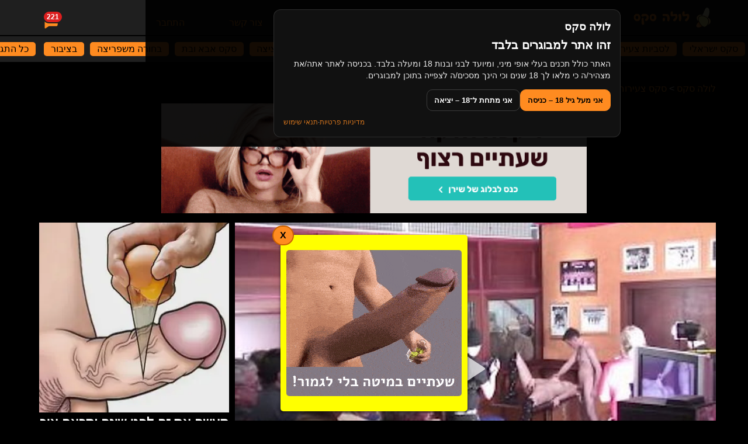

--- FILE ---
content_type: text/html; charset=utf-8
request_url: https://www.lolasex.co.il/%D7%A1%D7%A7%D7%A1-%D7%A6%D7%A2%D7%99%D7%A8%D7%95%D7%AA/%D7%A6%D7%A2%D7%99%D7%A8%D7%94-%D7%91%D7%9C%D7%95%D7%A0%D7%93%D7%99%D7%A0%D7%99%D7%AA-%D7%A2%D7%95%D7%A9%D7%94-%D7%90%D7%A0%D7%90%D7%9C%D7%99-%D7%91%D7%A4%D7%A2%D7%9D-%D7%94%D7%A8%D7%90%D7%A9%D7%95%D7%A0%D7%94-%D7%9E%D7%95%D7%9C-%D7%A7%D7%94%D7%9C-%D7%A8%D7%97%D7%91/
body_size: 19942
content:

        <!DOCTYPE html>
        <html lang="he">
        
        <head>
            <meta charset="UTF-8">
            <title>צעירה בלונדינית עושה אנאלי מול קהל רחב | לולה סקס</title>
            <meta name="description" content="הבר מלא בצופים, כולם עומדים בשקט בצפייה ורעבים לחדירה מטורפת. המצלמות דולקות, כולם בשקט ואקשן!">
            <meta name="viewport" content="width=device-width, initial-scale=1, viewport-fit=cover">
            <link rel="apple-touch-icon" sizes="180x180" href="/assets/apple-touch-icon.png">
            <link rel="icon" type="image/png" sizes="32x32" href="/assets/favicon-32x32.png">
            <link rel="icon" type="image/png" sizes="16x16" href="/assets/favicon-16x16.png">
            <link rel="manifest" href="/assets/site.webmanifest">
            <link rel="mask-icon" href="/assets/safari-pinned-tab.svg" color="#ff8b20">
            <link rel="shortcut icon" href="/assets/favicon.ico">
            <meta name="msapplication-TileColor" content="#ff8b20">
            <meta name="msapplication-config" content="/assets/browserconfig.xml">
            <meta name="theme-color" content="#FF8B20">
            
            
            
            <style>html, body {padding:0;margin:0;font-size: 16px;direction: rtl;background: black;color: white;font-family: arial, sans-serif;overflow-x: hidden;height: 100%;}h1,h2,h3,h4,h5,h6,a {color: #FF8B20;text-decoration: none;}.wrapper {overflow: auto;}.wrapper h2 {float: right;width: 100%;}.linkpromotion {display: block;margin: 20px auto;text-align: center;background-color: yellow;color: red;font-size: 24px;font-weight: bold;position: relative;top: 100px;}button {cursor: pointer;padding: 0;margin: 0;border: 0;outline: 0;background: transparent;font-family: arial, sans-serif;}header {position: fixed;top: 0;right: 0;z-index: 1;background: #1F1F1F;text-align: center;}header .container {position: relative;}#player iframe {position: absolute;top: 0;left: 0;bottom: 0;right: 0;width: calc(100% + 2px);height: 100%;}.pxl {position: absolute;top: 0;left: 0;}.error-page {width: 100%;margin: 10vh auto;text-align: center;font-size: 2em;}.menu-btn-wrapper {position: absolute;right: 10px;top: 7px;display: inline-block;}#toggleMenuBtn {padding: 8px;}.close-menu-wrapper {position: relative;text-align: center;line-height: 50px;color: #FF8B20;font-size: 18px;}#closeMenuBtn {position: absolute;left: 8px;top: 0;padding: 16px;}.logo {float: right;display: inline-block;width: 100vw;}.logo a {padding: 8px;line-height: 50px;}.logo img {vertical-align: middle;}#homeMenu {display: none;margin:0;}#floatingMenu {margin:0;display: none;position: absolute;top: 0;right: 0;width: 40vw;background: #1F1F1F;z-index: 3;}#floatingMenu::before {pointer-events: all;content: "";display: block;position: fixed;width: 100%;height: 100%;top: 0;left: 0;background-color: rgba(0,0,0,0.6);}#floatingMenu i {position: relative;top: 2px;right: 6px;}#floatingMenu {margin: 0;padding: 0;list-style: none;text-align: right;}#floatingMenu li {border-top: 2px solid black;}#floatingMenu li:last-child {border-bottom: 2px solid black;}#floatingMenu li a {position: relative;display: block;line-height: 36px;width: calc(100% - 32px);margin-right: 16px;}#floatingMenu li a:hover {text-decoration: underline;}#floatingMenu li a img {position: absolute;top: 10px;left: 0;}#tags a {border-radius: 5px;margin: 10px 5px;padding: 0 12px;height: 24px;line-height: 24px;background: #FF8B20;color: black;display: inline-block;}.tags {display: block;height: 52px;text-align: center;background: white;width: 100vw;overflow-y: hidden;overflow-x: auto;white-space: nowrap;}.tags::-webkit-scrollbar {height: 0;}.orange {background: #FF8B20;color: white;border-radius: 5px;}.orange-line {font-weight: bold;border-bottom: 1px solid #FF8B20;}#homeMenu .orange a {color: black!important;}.tags a {height: 32px;line-height: 32px;display: inline-block;border-radius: 5px;color: #E5E5E5;background: #1F1F1F;margin: 10px 5px;padding: 0 12px;}.tags a img {vertical-align: middle;}.wrapper {margin-top: 120px;}.wrapper h1 {margin-right: 16px;margin-left: 16px;}.actors {float: right;color: whitesmoke;padding-bottom: 6px;width: 100%;}.actor {position: relative;overflow: hidden;color: white;}.actor img {width: 100%;height: auto;}.actor p {margin: 16px;}.content {position: relative;overflow: hidden;margin: 16px 16px 32px 16px;color: white;}.content h1 {margin: 0;}.content button {position: absolute;left: 0;width: 100%;text-align: center;margin: 0;background: linear-gradient(to bottom, rgba(0,0,0,0), rgba(0,0,0,1));font-size: 16px;bottom: -20px;padding: 30px 0;color: #FF8B20;}.interest {margin: 40px 16px 10px 16px;}#categories {width: calc(100% - 32px);margin: 0 16px;}.categories-sidebar {display: none;}.img-responsive,#categories img,#actors img {width: 100%;}.mobile-top {margin: 0 auto;max-width: 100%;}#categories a, #actors a {text-align: center;display: inline-block;width: calc(50% - 16px);margin-bottom: 40px;}#categories a:nth-child(2n){margin-right: 16px;}#actors a:nth-child(2n) {margin-right: 16px;}#categories span,#actors span {display: block;font-size: 18px;}.videos {float: right;list-style: none;padding: 0;width: 100%;display: block;}video {margin: 0 auto;}.video-wrapper {position: relative;width: 100%;}#videoPlayer {width: 100%;height: auto;outline: 0;}.video {float: right;display: inline-block;width: 100%;background: #1F1F1F;margin-bottom: 16px;}.watch .videos .video {width: calc(50% - 16px);margin-right: 8px;margin-left: 8px;}.watch h2 {float: right;margin-top: 60px;}.preview {display: block;background: black;position: relative;width: 100%;overflow: hidden;}.preview img {position: relative;top:0;left: 0;right: 0;bottom: 0;display: block;width: 100%;}.preview video {position: absolute;top:0;left: 0;right: 0;bottom: 0;display: block;}.video .info {float: right;width: calc(100% - 20px);margin: 10px;}.video .headline {display: inline-block;font-weight: normal;width: calc(100% - 95px);font-size: 18px;height: 44px;-webkit-line-clamp: 2;-webkit-box-orient: vertical;overflow: hidden;text-overflow: ellipsis;}.watch .video .headline {width: 100%;}.video .time {float: left;display: inline-block;font-size: 14px;color: #E5E5E5;width: 75px;margin-left: 5px;text-align: left;}.video .tag {display: inline-block;float: left;padding: 5px;color: #E5E5E5;background: black;border-radius: 4px;font-size: 14px;}.video .vote {float: left;padding: 5px;margin-right: 16px;display: inline-block;color: #E5E5E5;font-size: 16px;line-height: 18px;}.video .vote i {vertical-align: middle;margin-right:2px;margin-top: -4px;}/* video player */#player {position: relative;padding-bottom: 56.25%; /* 16:9 */padding-top: 25px;height: 0;border-right: 1px solid #1F1F1F;border-left: 1px solid #1F1F1F;}.video-sidebar {display: none;}.video-sidebar .bnr {position: relative;margin: 0 auto;width: 100%;text-align: center;overflow: hidden;padding-top: 260px;}.watch .bnr {position: relative;margin: 0 auto;width: 100%;text-align: center;overflow: hidden;padding-top: 100px;}.watch .bnr:first-child {margin-bottom: 8px;}.watch .bnr:last-child {padding-top: 100px;background: #1F1F1F;border: 1px solid #1F1F1F;border-bottom: 2px solid black;}.b300 {border:none;position: absolute;top: 0;left: 0;bottom: 0;right: 0;width: 100%;height: 100%;}.video-sidebar h3 {margin-top: 32px;}.watch {width: 100%;}.player-info {width: 100%;height: 35px;background: #1F1F1F;line-height: 35px;border: 1px solid #1F1F1F;border-top: 2px solid black;border-bottom: 2px solid black;}.player-info .time,.player-info .views-count {float: left;font-size: 16px;margin-left: 20px;}.player-info .comments-count,.player-info .votes-count {color: #E5E5E5;font-size: 16px;margin-right: 20px;}.player-info .votes-count img {margin-top: -4px;}.player-info img {vertical-align: middle;}.watch h1 {float: right;width: 80%;display: inline-block;font-size: 21px;margin-top: 0;}.watch h1 i{position: relative;top: 1px;}.watch .video-content {float: right;background: #1F1F1F;padding: 16px;color: white;width: calc(100% - 32px);border: 1px solid #1F1F1F;}.watch .description {float: right;border-top: 1px solid black;padding: 16px;margin: 0 -16px -16px -16px;background: black;width: 100%;}.watch .description a {color: white;text-decoration: underline;font-weight: bold;}.watch .description a:hover {color: #FF8B20;}.watch .options {float: right;display: inline-block;width: calc(20% - 10px);text-align: left;margin-bottom: 16px;position: relative;top: -5px;}.video-tag a {display: inline-block;padding: 5px 10px;color: #E5E5E5;background: black;border-radius: 4px;font-size: 16px;}#comments {float: right;width: calc(100% - 32px);margin: 10px 0 100px 0;border: 1px solid #1F1F1F;padding: 16px;}.comment-form {margin-bottom: 50px;}.comment-form h4 {margin: 10px;padding: 0;}.comment-form h4 i {top: 5px;left: 5px;position: relative;}.comment-form button {float: left;background: #FF8B20;border: 1px solid #1F1F1F;border-radius: 4px;padding: 6px 12px;font-size: 16px;cursor: pointer;}.comment-form .form-group {width: 100%;}.comment-form label,#contactForm label {display: block;margin-bottom: 5px;}.comment-form input {border-radius: 4px;border: 1px solid #ccc;font-size: 16px;padding-right: 8px;padding-left: 8px;height: 38px;width: calc(100% - 16px);margin-bottom: 20px;}#contactForm input {border-radius: 4px;border: 1px solid #ccc;font-size: 16px;padding-right: 8px;padding-left: 8px;height: 38px;width: calc(100% - 16px);}#contactForm {width: calc(100% - 32px);margin: 40px 16px;}#contactForm .form-group {margin-bottom: 20px;}#contactForm textarea {border-radius: 4px;border: 1px solid #ccc;font-size: 16px;padding-right: 8px;padding-left: 8px;width: calc(100% - 16px);}#contactForm button {float: left;background: #FF8B20;border: 1px solid #1F1F1F;border-radius: 4px;padding: 10px 20px;font-size: 16px;cursor: pointer;}.alert-success {display: block;color: #8FAF1D;font-weight: bold;margin-bottom: 10px;}.up {color: #8FAF1D;font-size: 16px;}.up:hover {color: #a5cb22;}.up i {position: relative;vertical-align: middle;top: -2px;right: 4px;}.down {color: #DD1E1E;font-size: 16px;margin-right: 20px;}.down:hover {color: #f42020;}.down i {position: relative;vertical-align: middle;left: 4px;top: 2px;}.error-text {color: red;}.comment {float: right;width: 100%;border-top: 1px solid #1F1F1F;padding: 20px 0;}.comment span {color: #DADADA;font-size: 17px;display: inline-block;}.comment .timeago {float: left;}.comment p {color: #FF8B20;}#notify {max-width: 80vw;background: white;border: 1px solid #E0E6EF;box-sizing: border-box;box-shadow: 0 13px 13px rgba(67, 83, 109, 0.03);border-radius: 8px;opacity: 0;display: inline-block;margin: 0 auto;padding: 18px 10px 18px 20px;position: fixed;transition: all 0.5s ease-in-out 0s;z-index: 1031;bottom: 20px;right: 20px;animation-iteration-count: 1;animation: fadeIn ease 6s;-webkit-animation: fadeIn ease 6s;-moz-animation: fadeIn ease 6s;-o-animation: fadeIn ease 6s;-ms-animation: fadeIn ease 6s;}#notify svg {display: inline-block;vertical-align: middle;}#notify span {margin-right: 10px;color: #43536D;}#notify button {cursor: pointer;border: 0;outline: 0;color:#8C99A4;margin-right: 10px;}@keyframes fadeIn {0% {opacity:0}10% {opacity:1}90% {opacity:1}100% {opacity:0}}@-moz-keyframes fadeIn {0% {opacity:0}10% {opacity:1}90% {opacity:1}100% {opacity:0}}@-webkit-keyframes fadeIn {0% {opacity:0}10% {opacity:1}90% {opacity:1}100% {opacity:0}}@-o-keyframes fadeIn {0% {opacity:0}10% {opacity:1}90% {opacity:1}100% {opacity:0}}@-ms-keyframes fadeIn {0% {opacity:0}10% {opacity:1}90% {opacity:1}100% {opacity:0}}.pagination {float: right;width: 100%;line-height: 29px;margin: 16px auto;text-align: center;}.pagination ul {direction: ltr;padding: 0;margin: 0;}.pagination li {list-style: none;display: inline-block;}.pagination a {text-align: center;color: white;background: #1F1F1F;border: 1px solid #000000;box-sizing: border-box;border-radius: 5px;padding: 5px 13px;margin: 0 4px}.w200 {width: 200px;}.w300 {width: 300px;}.w400 {width: 400px;}.w500 {width: 500px;}.pagination a:hover {background: rgba(255,255,255,0.4);}.pagination a.active {background: #FF8B20;color: #1F1F1F;border: 1px solid #FD7900;}.pagination i {vertical-align: middle;}.modal{position: relative;display: none;}.modal-wrapper {display: none;position: fixed;z-index: 1;left: 0;top: 0;width: 100%;height: 100%;overflow: auto;background-color: rgba(0, 0, 0, 0.7);}.modal .show {display: block;}.modal .modal-content {background-color: #1F1F1F;margin: 15% auto;padding: 20px;width: 80%;max-width: 600px;border-radius: 8px;box-shadow: 0 13px 13px rgba(67, 83, 109, 0.03);}.modal-close {float: left;cursor: pointer;}.calls-help {padding: 16px;border-radius: 8px;background-color: #1F1F1F}.calls-help span {display:block;text-align: center;color: #FF8B20;font-size: 24px}.calls-help button {margin: 16px auto 0 auto;display: block;padding: 6px 16px;border-radius: 6px;background: #FF8B20;color: #1F1F1F;border: 1px solid #FD7900;font-size: 24px}#callsPartners {text-align: center;padding: 16px;border-top: 1px solid #333333;border-bottom: 1px solid #333333;}#callsPartners ul {list-style: none;padding: 0;margin: 0;}#callsPartners ul li {display: inline-block;color: #FF8B20;cursor: pointer;padding: 8px;text-align: center;}#callsPartners ul li:hover,#callsPartners ul li.active{font-weight: bold;}#callsPartners li:not(:last-child)::after {content: " | ";color: #333333;margin-right: 16px;}#callsPartnersInfo {text-align: center;color: #FF8B20;font-size: 22px;}.girl {margin: 0 16px;width: calc(100% - 32px);padding: 32px 0 24px 0;border-bottom: solid 1px #333333;}.girl:last-child {border: none;}.girl .main-image {display: none;text-align: center;width: calc(30% - 8px);margin-left: 8px;}.girl .main-image img {display: block;vertical-align: top;max-width: 50%;max-height: 200px;margin: 0;}.girl .gallery img:first-child {margin-right: 0;}.girl .gallery img {margin-top: 8px;vertical-align: top;max-height: 150px;margin-right: 8px;max-width: calc(50% - 8px);}.girl .girl-info {vertical-align: top;display: inline-block;width: 100%;}.girl .girl-info a {font-size: 18px;}.girl .girl-info span {display: block;font-weight: bold;margin-top: 32px;}.girl .girl-info button {margin: 32px auto;display: block;padding: 6px 16px;border-radius: 2px;background: #FF8B20;color: #1F1F1F;border: 1px solid #FD7900;font-size: 24px;}.girl .girl-info button:hover {text-decoration: underline;}.girl .gallery {text-align: center;}.img-responsive-mobile {width: 100%;}.accordion {background-color: #FF8B20;color: black;font-weight: bold;cursor: pointer;padding: 18px;width: 100%;border: none;text-align: right;outline: none;font-size: 15px;transition: 0.4s;}#accordion .active, #accordion .accordion:hover {background-color: #ff7b00;}#accordion .accordion:after {content: '\002B';color: black;font-weight: bold;float: left;margin-left: 5px;}#accordion .active:after {content: "\2212";}#accordion .panel {padding: 18px;border: 1px solid #ff7b00;max-height: 0;overflow: hidden;transition: max-height 0.2s ease-out;}.bnr728 {position: relative;max-width: 728px;margin: 16px auto;}.p-1 {padding:10px}.p-2 {padding:20px}.p-3 {padding:30px}.p-4 {padding:40px}i{background-image:url('/assets/icons.svg');background-repeat:no-repeat;display: inline-block}.icon-arrow{background-position:0 0;width:7px;height:14px}.icon-close{background-position:0 -14px;width:18px;height:18px}.icon-comment-org{background-position:0 -32px;width:21px;height:20px}.icon-comment{background-position:0 -52px;width:16px;height:16px;vertical-align: middle; position: relative; top: -2px}.icon-home{background-position:0 -68px;width:15px;height:13px}.icon-left{background-position:0 -81px;width:9px;height:14px}.icon-menu{background-position:0 -95px;width:18px;height:18px}.icon-play{background-position:0 -113px;width:92px;height:92px}.icon-right{background-position:0 -205px;width:9px;height:14px}.icon-star{background-position:0 -219px;width:20px;height:20px}.icon-thumb_down_dark{background-position:0 -239px;width:23px;height:20px}.icon-thumb_down_dark_full{background-position:0 -259px;width:25px;height:24px}.icon-thumb_up{background-position:0 -283px;width:18px;height:18px;vertical-align: middle;top: -3px;position: relative}.icon-thumb_up_dark{background-position:0 -301px;width:23px;height:20px}.icon-thumb_up_dark_full{background-position:0 -321px;width:23px;height:20px}.icon-thumb_up_full{background-position:0 -341px;width:18px;height:16px;vertical-align: middle;top: -3px;position: relative}/* overlay */.authModal.hidden{display:none}.authModal{position:fixed; inset:0;background:rgba(0,0,0,.9);z-index:999999;display:flex; align-items:center; justify-content:center;padding:24px;}/* box */.authModalBox{width:95vw;max-width:95vw;max-height: min(720px, 92vh);overflow:auto;background:linear-gradient(180deg, #111, #0b0b0b);border:1px solid rgba(255,255,255,.12);border-radius:11px;padding:22px 20px 20px;color:#fff;position:relative;box-shadow:0 20px 80px rgba(0,0,0,.55);direction:rtl;}.authModalBox *,.authModalBox *::before,.authModalBox *::after{box-sizing:border-box;}/* close */.authClose{position:absolute;top:14px; left:14px;width:36px; height:36px;border-radius:0;background:transparent;border:0;color:#fff;font-size:20px;cursor:pointer;display:flex; align-items:center; justify-content:center;}/* title */.authTitle{font-size:24px;font-weight:900;text-align:center;margin-top:8px}.authSub{font-size:14px;color:#cfcfcf;margin-top:6px;text-align:center}/* Google button (our UI) + hidden GIS iframe overlay (clickable) */.googleBtnWrap{margin:18px 0 14px;display:flex;justify-content:center;width:100%;}.googleBtnShell{width:100%;max-width:520px;min-height:54px;padding:12px 18px;border-radius:3px;border:1px solid rgba(255,255,255,.16);background:transparent;color:#fff;font-weight:800;font-size:15px;cursor:pointer;position:relative;overflow:hidden;user-select:none;/* FORCE CENTERING */display:flex !important;flex-direction:row !important;align-items:center !important;justify-content:center !important;gap:12px;/* keep icon+text order stable inside RTL modal */direction:ltr;text-align:center;}.googleBtnShell:hover{border-color:#fff}.googleBtnIcon{width:18px;height:18px;flex:0 0 auto;display:inline-block;margin:0;pointer-events:none;}.googleBtnText{display:inline-block !important;pointer-events:none;white-space:nowrap;direction:rtl;}/* separator */.authSep{display:flex;align-items:center;gap:12px;margin:16px 0;color:#9a9a9a}.authSep span{flex:1;height:1px;background:rgba(255,255,255,.12)}.authSep b{font-weight:700;letter-spacing:.5px}/* views */.authView.hidden{display:none}/* choice button */.authChoiceBtn{width:100%;padding:13px;border-radius:3px;border:1px solid rgba(255,255,255,.16);background:rgba(255,255,255,.06);color:#fff;font-weight:800;font-size:15px;cursor:pointer;}.authChoiceBtn:hover{border-color:#fff}.authBottomLine{display:flex;justify-content:center;gap:8px;margin-top:16px;font-size:14px;color:#e6e6e6;}.authBottomLine a{color:#ff8b20;text-decoration:none;font-weight:800}.authBottomLine a:hover{text-decoration:underline}/* inputs */.authRow{margin-top:12px}.authRow input{width:100%;padding:12px 14px;border-radius:4px;border:1px solid rgba(0,0,0,.08);background:#eef3ff;color:#000;font-size:15px;outline:none;max-width:100%;display:block;}.authRow input:focus{border-color:#ff8b20;box-shadow:none;}/* submit */.authSubmit{margin-top:16px;width:100%;padding:13px;border-radius:3px;border:0;background:#ff8b20;color:#000;font-weight:800;font-size:15px;cursor:pointer;}.authSubmit:hover{background:#ffa24a}/* links */.authLinks{display:flex;justify-content:space-between;gap:12px;margin-top:14px;font-size:13px;}.authLinks a{color:#ff8b20;text-decoration:none}.authLinks a:hover{text-decoration:underline}.authBackBtn{background:transparent;border:0;padding:0;color:#ff8b20;font:inherit;cursor:pointer;}.authBackBtn:hover{text-decoration:underline}.authLegal{margin-top:14px;font-size:12px;line-height:1.4;color:#bdbdbd;text-align:center;}.authLegal a{color:#ff8b20;text-decoration:none}/* logged-in actions (עמוד הבית / התנתקות וכו') */.authActions{display:flex;flex-direction:column;gap:12px;width:100%;margin-top:16px;}.authActions .authLink{display:block;width:100%;text-align:center;min-height:32px;line-height:32px;}/* error box (אם כבר הוספת) */.authError{margin-top:12px;padding:12px;border:1px solid #7a2b2b;background:#2a0f0f;color:#ffd0d0;border-radius:14px;font-size:13px;line-height:1.35}.authError.hidden{display:none}.authError{margin-top:12px;padding:12px;border:1px solid #7a2b2b;background:#2a0f0f;color:#ffd0d0;border-radius:14px;font-size:13px;line-height:1.35}.authError.hidden{display:none}/* === AUTH PAGES (forgot/reset/login pages) === */.authPage{width:100%;min-height:calc(100vh - 120px);display:flex;align-items:flex-start;justify-content:center;}@media only screen and (min-width: 992px) {.authPage{min-height:calc(100vh - 20px)}}.authPageCard,.authPageCard *,.authPageCard *::before,.authPageCard *::after{box-sizing: border-box;}.authPageCard{margin-top: 102px;width:420px;max-width:92vw;background:linear-gradient(180deg, #111, #0b0b0b);border:1px solid rgba(255,255,255,.12);border-radius:11px;padding:22px 20px 20px;box-shadow:0 20px 80px rgba(0,0,0,.55);}.authForm{margin-top:14px}.authLabel{display:block;margin:0 0 6px;color:#E5E5E5;font-weight:700;font-size:14px;}/* make auth page inputs look like the modal */.authPageCard .authRow input{border:1px solid rgba(0,0,0,.08);background:#eef3ff;color:#000;border-radius:4px;box-sizing: border-box;}.authPageCard .authRow input:focus{border-color:#ff8b20;}.authFieldError{margin-top:8px;color:#ffb3b3;background:#2a0f0f;border:1px solid #7a2b2b;border-radius:8px;padding:10px;font-size:13px;line-height:1.35;}.alert-error{display:block;color:#ffd0d0;font-weight:bold;margin:10px 0;padding:12px;border:1px solid #7a2b2b;background:#2a0f0f;border-radius:8px;}/* Mobile-first: show user icon button, hide desktop-only menu links */.user-btn-wrapper {position: absolute;left: 10px;top: 7px;display: inline-block;z-index: 5;}.userBtn {background: transparent;border: 0;padding: 3px; /* 28px icon + 3px*2 = 34px hit area */margin: 0;cursor: pointer;line-height: 1;color: #FF8B20;}.userBtn svg {width: 28px;height: 28px;display: block;fill: currentColor;}.desktopOnly { display: none !important; }.ageGate{position:fixed;inset:0;z-index:999999;display:flex;align-items:center;justify-content:center;background:rgba(0,0,0,.92);padding:16px}.ageGate.hidden{display:none !important}.ageGateBox{width:min(560px,100%);background:#111;border:1px solid rgba(255,255,255,.12);border-radius:12px;padding:18px 16px;color:#fff;text-align:right}.ageGateLogo{font-weight:800;font-size:18px;margin-bottom:8px}.ageGateTitle{font-weight:800;font-size:20px;margin-bottom:10px}.ageGateText{opacity:.92;line-height:1.45;font-size:14px}.ageGateBtns{display:flex;gap:10px;flex-wrap:wrap;margin-top:14px}.ageGateBtn{border:1px solid rgba(255,255,255,.18);background:transparent;color:#fff;border-radius:10px;padding:10px 12px;cursor:pointer;font-weight:700}.ageGateBtnPrimary{background:#ff8b20;border-color:#ff8b20;color:#000}.ageGateLinks{margin-top:12px;font-size:12px;opacity:.8;display:flex;gap:8px;align-items:center;justify-content:flex-end}body.ageGateActive{overflow:hidden}@media only screen and (min-width: 768px) {.img-responsive-mobile {width: auto;}#floatingMenu li.orange a {color: black!important;}#floatingMenu li.orange {display: none;}.media-controls span {background-position: 50%;}.video-sidebar .videos .video .headline,.watch .videos .video .headline {width: 100%;}.watch .videos .video,.video {width: calc(50% - 10px);margin-right: 5px;margin-left: 5px;}.watch {width: 80%;margin: 0 auto;}.video .tag {float: right;}.video .time {width: 80px;padding: 5px;line-height: 19px;}.video .vote {margin: 0;}.video-sidebar h3 {margin: 16px 6px 0 0;padding-bottom: 10px;border-bottom: 2px solid #FF8B20;}.video-sidebar .video {float: right;width: calc(50% - 10px);}.media-controls {position: absolute;margin: 0;top: 0;bottom: 0;left: 0;right: 0;font-size: 0;white-space: nowrap;margin-bottom: 50px;}.media-controls span {position: relative;/*z-index: 1;*/display: inline-block;vertical-align: middle;font-size: 14px;background-position: 50%;background-repeat: no-repeat;cursor: pointer;opacity: .7;-webkit-transition: opacity .15s ease-in-out;transition: opacity .15s ease-in-out;}#mc-play {background-image: url("data:image/svg+xml;charset=utf8,%3Csvg xmlns='http://www.w3.org/2000/svg' fill='%23ffffff' width='18' height='24' viewBox='0 0 18 24'%3E%3Cpath d='M2.546 2.006A1 1 0 001 2.844v18.312a1 1 0 001.546.838l14.066-9.156a1 1 0 000-1.676L2.546 2.006z'/%3E%3C/svg%3E");background-size: 36px 48px;cursor: pointer;}#mc-pause {background-image:url("data:image/svg+xml;charset=utf8,%3Csvg xmlns='http://www.w3.org/2000/svg' fill='%23ffffff' width='18' height='24' viewBox='0 0 18 24'%3E%3Cpath d='M3 3a2 2 0 00-2 2v14a2 2 0 002 2h1a2 2 0 002-2V5a2 2 0 00-2-2H3zM14 3a2 2 0 00-2 2v14a2 2 0 002 2h1a2 2 0 002-2V5a2 2 0 00-2-2h-1z'/%3E%3C/svg%3E");opacity:0;background-size:36px 48px;-webkit-transition:none;transition:none;display:none;}.media-controls:hover #mc-pause {opacity:1;-webkit-transition:unset;transition:unser;display: block;cursor: pointer;}.media-controls span {position: absolute;top: 0;left: 0;width: 100%;height: 100%;margin: 0;cursor: default;opacity: .7;}.categories a {width: 33.33%;}#contactForm {max-width: 600px;}#categories a:nth-child(1n) {margin-right: 16px;}#categories a:nth-child(4n+1) {margin-right: 0;}#actors a {width: calc((100% - 32px) / 3);}#actors a:nth-child(2n) {margin-right: unset;}#actors a:nth-child(3n - 1) {margin-right: 16px;margin-left: 16px;}.actor ul {float: right;list-style: none;padding: 0;margin: 0 16px 16px 0;}.actor img {float: right;width: 50%;}.actor p {float: right;width: calc(50% - 16px);margin: 0 16px 0 0;}.girl {width: 100%;}.girl .main-image {display: inline-block;}.girl .main-image img {max-width: 100%;max-height: unset;margin-right: 0;margin-bottom: 8px;}.girl .girl-info {width: calc(70% - 32px);}.girl .gallery {text-align: right;}.girl .gallery img {max-width: calc(33.33% - 8px);}.girl .girl-info button {margin-top: 16px;}.authModalBox{width:420px;max-width:420px;}.authPageCard{margin-top: unset;}}@media only screen and (min-width: 992px) {.linkpromotion {top: 0;}header {position: relative;}header .container {width: 1170px;margin-right: auto;margin-left: auto;height: 60px;}.logo {width: auto;}.logo a {line-height: 60px;}.logo img {width: 135px;}.menu-btn-wrapper {display: none;}.user-btn-wrapper { display: none; }#homeMenu .desktopOnly { display: inline-block !important; }#homeMenu {display: inline-block;position: relative;padding: 20px 0 0 0;}#floatingMenu {width: 390px;border-radius: 4px;top: 60px;right: 42%;}#floatingMenu::before {background: rgba(0,0,0,0);}#floatingMenu li:first-child {display: none;}#floatingMenu li {width: 191px;display: inline-block;}#floatingMenu li:last-child {text-align: center;width: 384px;border-bottom: none;}#floatingMenu li:last-child img {position: relative;top: unset;left: unset;margin-right: 10px;}#homeMenu li {display: inline-block;}#homeMenu li.active,#homeMenu li:hover {border-bottom: 1px solid #FF8B20;}#homeMenu li a,#homeMenu li button {font-size: 16px;color: #FF8B20;line-height: 37px;padding: 0 36px;}#tags-wrapper {border-top: 2px solid black;width: 100%;}.tags {background: #1F1F1F;margin: 0 auto;height: 44px;}.tags a:first-child {display: none;}.tags a {height: 24px;line-height: 24px;background: #FF8B20;color: black;}.tags a:hover {background: #ee7e20;}.watch .videos .video,.video {width: calc(25% - 10px);}/* video player */.wrapper {margin-top: 20px;width: 100%;max-width: 1170px;margin-right: auto;margin-left: auto;;}#categories {width: calc(80% - 32px);margin: 0 16px;float: right;}.categories-sidebar {display: block;float: right;width: 20%;}.categories-sidebar h3 {background: #1F1F1F;margin: 0;padding: 10px;}.categories-sidebar a {display: block;color: #ccc;background: #1F1F1F;padding: 2px 10px;margin: 3px 0;}.categories-sidebar a:hover {text-decoration: underline;}#categories a {width: calc((100% - 48px) / 4);}.watch {float: right;width: calc(100% - 347px);}.video-sidebar {display: block;float: right;margin: 0 10px;width: 325px;}.authModalBox{width:420px;max-width:420px;}/* Desktop: show desktopOnly items in the top menu */#homeMenu .desktopOnly { display: inline-block !important; }}/* ========================= LOLA CHAT (demo-accurate) ========================= */.lola-chat{--bg:#000;--card:#1F1F1F;--text:#fff;--muted:#E5E5E5;--line:rgba(255,139,32,.35);--accent:#FF8B20;--danger:#DD1E1E;--shadow: 0 18px 50px rgba(0,0,0,.55);--safe-bottom: env(safe-area-inset-bottom, 0px);--safe-right: env(safe-area-inset-right, 0px);--kb: 0px;--vh: 1vh;font-family: arial, sans-serif;}/* launcher */.lola-chat .chat-launcher{position: fixed;right: calc(14px + var(--safe-right));bottom: calc(14px + var(--safe-bottom));z-index: 9999;display: flex;align-items: center;gap: 10px;user-select: none;}body.chat-open .lola-chat .chat-launcher{ display:none; }/* prevent background (page) scrolling when chat is open */body.chat-open { overflow: hidden; }/* prevent scroll chaining to the page (trackpad / touch) */body.chat-open { overscroll-behavior: none; }.lola-chat .chat-panel { overscroll-behavior: contain; }.lola-chat .chat-body { overscroll-behavior: contain; }.lola-chat .chat-peek{display:none;padding: 10px 12px;background: rgba(15,23,36,.92);border: 1px solid var(--line);box-shadow: var(--shadow);border-radius: 999px;max-width: min(70vw, 380px);backdrop-filter: blur(10px);-webkit-backdrop-filter: blur(10px);overflow:hidden;white-space: nowrap;text-overflow: ellipsis;font-size: 13px;color: var(--muted);}@media (max-width:720px){ .lola-chat .chat-peek{display:block;} }.lola-chat .chat-peek strong{ color: var(--text); font-weight: 700; }.lola-chat .chat-btn{position: relative;width: 54px;height: 54px;border-radius: 999px;border: 2px solid rgba(255,139,32,.55);background: #1F1F1F;box-shadow: var(--shadow);cursor: pointer;display:flex;align-items:center;justify-content:center;transition: transform .12s ease;touch-action: manipulation;}.lola-chat .chat-btn:active{ transform: scale(.97); }.lola-chat .chat-btn .icon{ font-size: 22px; }.lola-chat .chat-badge{position:absolute;top:-6px;left:-6px;min-width: 22px;height: 22px;padding: 0 6px;border-radius: 999px;background: var(--danger);color: #fff;font-size: 12px;display:flex;align-items:center;justify-content:center;border: 2px solid rgba(10,13,18,.9);box-shadow: 0 10px 22px rgba(0,0,0,.5);transform: scale(0);transform-origin: center;transition: transform .15s ease;}.lola-chat .chat-badge.show{ transform: scale(1); }/* overlay + panel */.lola-chat .chat-overlay{position: fixed;inset: 0;background: rgba(0,0,0,.55);opacity: 0;pointer-events: none;transition: opacity .18s ease;z-index: 9998;}.lola-chat .chat-overlay.show{ opacity:1; pointer-events: auto; }.lola-chat .chat-panel{position: fixed;right: calc(12px + var(--safe-right));bottom: calc(12px + var(--safe-bottom));width: min(520px, calc(100vw - 24px));height: min(72vh, 680px);background: #1F1F1F;border: 1px solid #000;box-shadow: var(--shadow);overflow: hidden;z-index: 9999;transform: translateY(18px) scale(.98);opacity: 0;pointer-events: none;transition: transform .18s ease, opacity .18s ease;display:flex;flex-direction: column;}.lola-chat .chat-panel.show{transform: translateY(0) scale(1);opacity: 1;pointer-events: auto;}/* mobile bottom sheet */@media (max-width: 720px){.lola-chat .chat-panel{right: 0; left: 0; bottom: 0;width: 100vw;height: calc((var(--vh) * 78) - var(--kb));max-height: calc(100vh - var(--kb));border-left: none; border-right: none; border-bottom: none;transform: translateY(100%);opacity: 1;}.lola-chat .chat-panel.show{ transform: translateY(0); }}/* header */.lola-chat .chat-header{display:flex;align-items:center;justify-content: space-between;gap: 10px;padding: 12px;border-bottom: 1px solid var(--line);background: #1F1F1F;}.lola-chat .chat-title{ display:flex; flex-direction:column; gap:2px; min-width:0; }.lola-chat .chat-title .h{ font-size: 14px; font-weight: 800; }.lola-chat .chat-title .sub{ font-size: 12px; color: var(--muted); display:flex; gap:10px; align-items:center; flex-wrap:wrap; }.lola-chat .chat-pill{padding: 3px 8px;border-radius: 999px;border: 1px solid rgba(255,139,32,.45);background: black;color: var(--muted);font-size: 12px;display:inline-flex;align-items:center;gap:6px;}/* ONLY chat buttons (avoid .btn collisions) */.lola-chat .chat-action{border: 1px solid var(--line);background: rgba(255,255,255,.06);color: var(--text);padding: 8px 10px;border-radius: 12px;cursor: pointer;font-size: 13px;line-height: 1;touch-action: manipulation;}.lola-chat .chat-action.ghost{ background: transparent; }.lola-chat .chat-action.primary{background: rgba(79,140,255,.20);border-color: rgba(79,140,255,.35);}/* messages */.lola-chat .chat-body{flex: 1;min-height: 0;padding: 10px 10px 0 10px;overflow: auto;scroll-behavior: smooth;}.lola-chat .chat-msg{display:flex;gap: 10px;padding: 10px;margin: 0 0 8px 0;border: 1px solid #000;background: black;border-radius: 14px;}.lola-chat .chat-avatar{width: 34px; height: 34px;border-radius: 12px;background: #FF8B20;border: 1px solid #FD7900;flex: 0 0 auto;display:flex;align-items:center;justify-content:center;font-weight:800;font-size: 13px;color: #1F1F1F;}.lola-chat .chat-main{ min-width:0; flex:1; }.lola-chat .chat-head{display:flex;align-items: baseline;justify-content: space-between;gap: 10px;margin-bottom: 3px;}.lola-chat .chat-name{font-weight: 800;font-size: 13px;white-space: nowrap;overflow:hidden;text-overflow: ellipsis;max-width: 60%;}.lola-chat .chat-time{font-size: 12px;color: var(--muted);white-space: nowrap;}.lola-chat .chat-text{font-size: 14px;line-height: 1.35;color: var(--text);word-break: break-word;}/* composer */.lola-chat .chat-footer{border-top: 1px solid var(--line);padding: 10px 10px calc(10px + var(--safe-bottom) + var(--kb)) 10px;background: #1F1F1F;}.lola-chat .chat-composer{ display:flex; gap: 8px; align-items:center; }.lola-chat .chat-input{flex: 1;min-width: 0;border-radius: 4px;border: 1px solid #333333;background: black;color: white;padding: 10px 12px;font-size: 14px;outline: none;}.lola-chat .chat-input::placeholder{ color: rgba(155,176,200,.75); }.lola-chat .chat-send{padding: 10px 12px;border-radius: 4px;border: 1px solid #FD7900;background: #FF8B20;color: #1F1F1F;cursor: pointer;font-weight: 800;font-size: 16px;touch-action: manipulation;}/* nick modal */.lola-chat .nick-overlay{position:absolute;inset:0;background: rgba(0,0,0,.52);display:none;align-items:center;justify-content:center;padding: 18px;}.lola-chat .nick-overlay.show{ display:flex; }.lola-chat .nick-card{width: min(420px, 100%);background: linear-gradient(180deg, #111, #0b0b0b);border-radius: 11px;border: 1px solid rgba(255,255,255,.12);box-shadow: var(--shadow);padding: 14px;}.lola-chat .nick-card .t{ font-weight: 900; margin-bottom: 6px; }.lola-chat .nick-card .d{ color: var(--muted); font-size: 13px; margin-bottom: 10px; line-height: 1.35; }.lola-chat .nick-row{ display:flex; gap: 8px; align-items:center; }@media (prefers-reduced-motion: reduce){.lola-chat *{ transition:none !important; scroll-behavior:auto !important; }}.lola-chat .chat-header{position: relative !important;top: auto !important;right: auto !important;left: auto !important;z-index: 1;}.chatMiniBadge {display: none;}.chatMiniBadge.show {display: flex;}@keyframes chatPulse { 0%{transform:scale(1)} 40%{transform:scale(1.12)} 100%{transform:scale(1)} }#chatMiniBtn.pulse { animation: chatPulse .6s ease; }/* chat icon next to user icon (mobile header) */.chat-mini-wrapper{position:absolute;left: 52px; /* user is left:10px => chat sits before/next to it */top: 7px;display:inline-block;z-index: 5;}.chatMiniBtn{position: relative;background: transparent;border: 0;padding: 3px; /* same hit area as userBtn */margin: 0;cursor: pointer;line-height: 1;color: #FF8B20; /* orange */}.chatMiniBtn svg{width: 28px;height: 28px;display:block;fill: currentColor;}/* badge bubble */.chatMiniBadge{position:absolute;top: -4px;right: -4px;min-width: 18px;height: 18px;padding: 0 5px;border-radius: 999px;background: #DD1E1E;color: #fff;font-size: 12px;font-weight: 800;display: none;align-items:center;justify-content:center;border: 2px solid #1F1F1F; /* looks good on header bg */}.chatMiniBadge.show{ display:flex; }/* ========================= Chat scrollbar (minimal) ========================= *//* WebKit browsers (Chrome, Edge, Safari) */.lola-chat .chat-body::-webkit-scrollbar {width: 6px;}.lola-chat .chat-body::-webkit-scrollbar-track {background: transparent;}.lola-chat .chat-body::-webkit-scrollbar-thumb {background: rgba(255, 139, 32, 0.35); /* orange, subtle */border-radius: 6px;transition: background .2s ease;}.lola-chat .chat-body::-webkit-scrollbar-thumb:hover {background: rgba(255, 139, 32, 0.65);}/* Firefox */.lola-chat .chat-body {scrollbar-width: thin;scrollbar-color: rgba(255,139,32,.45) transparent;}/* prevent mobile auto-zoom on focus */.lola-chat input.chat-input,.lola-chat .nickInput,.lola-chat .msgInput {font-size: 16px !important;line-height: 1.2;}@media only screen and (min-width: 768px) {.chat-mini-wrapper {left: 15px;top: 22px;}}</style>
            
            <script src="https://accounts.google.com/gsi/client" async defer></script>
        
        </head>
        
        <body>
            
            <div id="ageGate" class="ageGate" role="dialog" aria-modal="true" aria-label="אישור גיל">
                <div class="ageGateBox">
                    <div class="ageGateLogo">לולה סקס</div>
                    <div class="ageGateTitle">זהו אתר למבוגרים בלבד</div>
                    <div class="ageGateText">
                        האתר כולל תכנים בעלי אופי מיני, ומיועד לבני ובנות 18 ומעלה בלבד.
                        בכניסה לאתר אתה/את מצהיר/ה כי מלאו לך 18 שנים וכי הינך מסכים/ה לצפייה בתוכן למבוגרים.
                    </div>
                    <div class="ageGateBtns">
                        <button type="button" id="ageGateEnter" class="ageGateBtn ageGateBtnPrimary">אני מעל גיל 18 – כניסה</button>
                        <button type="button" id="ageGateExit" class="ageGateBtn">אני מתחת ל־18 – יציאה</button>
                    </div>
                    <div class="ageGateLinks">
                        <a href="/מדיניות-הפרטיות/" target="_blank" rel="nofollow noopener">מדיניות פרטיות</a>
                        <span>·</span>
                        <a href="/תנאי-שימוש/" target="_blank" rel="nofollow noopener">תנאי שימוש</a>
                    </div>
                </div>
            </div>
        
            <header>
                <div class="container">
                    <div class="menu-btn-wrapper">
                        <button id="toggleMenuBtn" aria-label="תפריט"><i class="icon-menu"></i></button>
                    </div>
                    <div class="chat-mini-wrapper">
					  <button id="chatMiniBtn" class="chatMiniBtn" aria-label="צ׳אט">
						<!-- SVG כדי שיהיה בדיוק כמו היוזר (28x28, צבע currentColor) -->
						<svg viewBox="0 0 24 24" aria-hidden="true">
						  <path d="M4 4h16a2 2 0 0 1 2 2v9a2 2 0 0 1-2 2H9l-4.5 3A1 1 0 0 1 3 19.2V6a2 2 0 0 1 1-2zM6 8h12v2H6V8zm0 4h9v2H6v-2z"/>
						</svg>
					
						<span id="chatMiniBadge" class="chatMiniBadge">0</span>
					  </button>
					</div>
                    <div class="user-btn-wrapper">
                        <button id="userBtn" class="userBtn" aria-label="החשבון שלי">
                            <svg viewBox="0 0 24 24" aria-hidden="true" focusable="false" xmlns="http://www.w3.org/2000/svg">
                                <path d="M12 12c2.761 0 5-2.239 5-5S14.761 2 12 2 7 4.239 7 7s2.239 5 5 5Zm0 2c-4.418 0-8 2.239-8 5v1h16v-1c0-2.761-3.582-5-8-5Z" fill="currentColor"/>
                            </svg>
                        </button>
                    </div>
            
                    <div class="logo">
                        <a href="/">
                            <img src="/assets/logo.svg" alt="לולה סקס" width="135" height="37" />
                        </a>
                    </div>
            
                    <nav id="menu">
                        <ul id="homeMenu">
                            <li><a href="/">עמוד הבית</a></li>
                            <li><button id="toggleFloatingMenu" aria-label="קטגוריות">קטגוריות</button></li>
                            <li><a href="/מאמרים/">מאמרים</a></li><li><a href="/צור-קשר/">צור קשר</a></li>
                            
            <li class="menuUser desktopOnly"><a href="#" id="openLoginModal" rel="nofollow">התחבר</a></li>
        
                        </ul>
            
                        <ul id="floatingMenu">
                            <li class="close-menu-wrapper">
                                תפריט
                                <button id="closeMenuBtn" aria-label="סגור"><i class="icon-close"></i></button>
                            </li>
                            
                            <li><a href="/מאמרים/">מאמרים</a></li><li><a href="/צור-קשר/">צור קשר</a></li>
                            <li data-id="2a5e2b0092f3f1e2986985dad7308036"><a href="/סקס-צעירות/">סקס צעירות</a></li><li data-id="23a1e0e5eac81cc12992c73661cb3fd8"><a href="/לסביות/">לסביות</a></li><li data-id="332c7666b19a550f2ce9dd181ebf8067"><a href="/סקס-מבוגרות/">סקס מבוגרות</a></li><li data-id="7ca492182bee057bf6567747bdf8bd81"><a href="/קוקסינל/">קוקסינל</a></li><li data-id="da03f4eb75056d6b091296ee8e461901"><a href="/סקס-במשפחה/">סקס במשפחה</a></li><li data-id="00f1329614d6b17954cc516ee40b0129"><a href="/אנאלי-וסקס-בתחת/">אנאלי וסקס בתחת</a></li><li data-id="7606284eb03f587cc82112177f769b9a"><a href="/גייז/">גייז</a></li><li data-id="f3a4d3634683a3237853475eb3a2b99d"><a href="/סקס-שחורות/">סקס שחורות</a></li><li data-id="053bc22568745abe47eb813f40d69488"><a href="/סקס-אלים-ובדסמ/">סקס אלים ובדסמ</a></li><li data-id="d31a9a2e5cb75c45959087b84910ac7b"><a href="/שלישיה/">שלישיה</a></li>
                            
            <li class="menuUser desktopOnly"><a href="#" id="openLoginModal" rel="nofollow">התחבר</a></li>
        
                            <li><a href="/קטגוריות/">כל הקטגוריות <i class="icon-arrow"></i></a></li>
                        </ul>
                    </nav>
                </div>
            
                <div id="tags-wrapper">
                    <nav class="tags">
                        <a href="/" title="לולה סקס"><i class="icon-home"></i></a>
                        <a href="/tag/סקס-ישראלי/" data-id="281f1a6ecf35f888706bea1a7bc49f28">סקס ישראלי</a><a href="/tag/לסביות-צעירות/" data-id="59307c7d61912d729fe1e87a563c7021">לסביות צעירות</a><a href="/tag/סקס-אחות-ואח/" data-id="91753dcad44bb9457e2c2f2c9a33b40f">סקס אחות ואח</a><a href="/tag/סקס-אלים-סאדו/" data-id="eb1031769aae89b5cc1bfc5309e6843f">סקס אלים (סאדו)</a><a href="/tag/סקס-קוקסינליות/" data-id="5936f2f6288ce26cccb917b153eef9a6">סקס קוקסינליות</a><a href="/tag/בלונדיניות/" data-id="e2c3e964defc5bfc42482653bfcf3dac">בלונדיניות</a><a href="/tag/מציצה/" data-id="5598e82a73fe9db4051fd432ea4626eb">מציצה</a><a href="/tag/סקס-אבא-ובת/" data-id="dd61709ea1c42d814f53955c35ff5c2f">סקס אבא ובת</a><a href="/tag/בחורה-משפריצה/" data-id="56f15f6820ac0c8c0454265a1cfacecc">בחורה משפריצה</a><a href="/tag/בציבור/" data-id="253d0fc0b4f6f94a9db7745afbd04cf9">בציבור</a>
                        <a href="/tag/">כל התגיות</a>
                    </nav>
                </div>
            </header>

            
            <div id="authModal" class="authModal hidden" role="dialog" aria-modal="true">
                <div class="authModalBox">
                    <button id="authClose" class="authClose" aria-label="סגור">✕</button>

                    <!-- VIEW: login choice (default) -->
                    <div class="authView" id="authViewChoice" data-view="choice">
                        <div class="authTitle">
                            התחברות
                            <div class="authSub">התחבר לחשבון שלך</div>
                        </div>

                        
							<div class="googleBtnWrap">
							  <div id="googleBtnShell" class="googleBtnShell" role="button" tabindex="0" aria-label="התחבר עם גוגל">
								<img class="googleBtnIcon" src="https://ei.phncdn.com/www-static/images/google-sso-icon.svg?cache=2025121804" alt="Google" />
								<span class="googleBtnText">התחבר עם גוגל</span>
							  </div>
							</div>
						  

                        <div class="authSep"><span></span><b>או</b><span></span></div>

                        <button type="button" class="authChoiceBtn" id="authBtnEmailLogin">התחבר עם אימייל וסיסמה</button>

                        <div class="authBottomLine">
                            <span>אין לך חשבון?</span>
                            <a href="#" class="authSwitch" data-to="register">הרשמה</a>
                        </div>
                    </div>

                    <!-- VIEW: email login -->
                    <div class="authView hidden" id="authViewLoginEmail" data-view="login_email">
                        <div class="authTitle">
                            התחברות
                            <div class="authSub">התחבר עם אימייל וסיסמה</div>
                        </div>

                        <div id="authErrorLogin" class="authError hidden"></div>

                        <form method="post" action="/login/" class="authForm" autocomplete="off" data-ajax="1">
                            <div class="authRow">
                                <input name="email" type="text" placeholder="אימייל" maxlength="254" />
                            </div>
                            <div class="authRow">
                                <input name="password" type="password" placeholder="סיסמה" />
                            </div>
                            <button class="authSubmit" type="submit">התחבר</button>
                        </form>

                        <div class="authLinks">
                            <a href="/forgot-password/">שכחת סיסמה?</a>
                            <button type="button" class="authBackBtn" id="authBackFromEmailLogin">חזרה</button>
                        </div>
                    </div>

                    <!-- VIEW: register (email+password only, google still allowed via choice screen) -->
                    <div class="authView hidden" id="authViewRegister" data-view="register">
                        <div class="authTitle">
                            הרשמה
                            <div class="authSub">צור חשבון חדש</div>
                        </div>

                        <div id="authErrorRegister" class="authError hidden"></div>

                        <form method="post" action="/register/" class="authForm" autocomplete="off" data-ajax="1">
                            <div class="authRow">
                                <input name="email" type="text" placeholder="אימייל" maxlength="254" />
                            </div>
                            <div class="authRow">
                                <input name="password" type="password" placeholder="סיסמה" />
                            </div>
                            <button class="authSubmit" type="submit">הרשמה</button>
                        </form>

                        <div class="authLinks">
                            <button type="button" class="authBackBtn" id="authBackFromRegister">חזרה</button>
                            <a href="#" class="authSwitch" data-to="login">כבר יש לך חשבון? התחבר</a>
                        </div>

                        <div class="authLegal">
                            בהרשמה אתה מאשר את <a href="/תנאי-שימוש/" target="_blank" rel="nofollow">תנאי השימוש</a> ואת <a href="/מדיניות-הפרטיות/" target="_blank" rel="nofollow">מדיניות הפרטיות</a>, כולל שימוש בעוגיות.
                        </div>
                    </div>

                </div>
            </div>
        
            
            
        <script type="application/ld+json">{"@context":"https://schema.org","@type":"VideoObject","name":"צעירה בלונדינית עושה אנאלי בפעם הראשונה מול קהל רחב","description":"הבר מלא בצופים, כולם עומדים בשקט בצפייה ורעבים לחדירה מטורפת. המצלמות דולקות, כולם בשקט ואקשן!","thumbnailUrl":["https://www.lolasex.co.il/images/PftypTos0-.jpg"],"uploadDate":"2020-05-05","contentUrl":"https://www.lolasex.co.il/סקס-צעירות/צעירה-בלונדינית-עושה-אנאלי-בפעם-הראשונה-מול-קהל-רחב/","publisher":{"@type":"Organization","name":"לולה סקס","logo":{"@type":"ImageObject","url":"https://www.lolasex.co.il/assets/logo.svg","width":"135","height":"37"}},"duration":"PT6M21S"}</script>

        <div class="wrapper">
            <nav>
                <p>
                    <a href="/" rel="index up up">לולה סקס</a> >
                    <a href="/סקס-צעירות/" rel="up">סקס צעירות</a> >
                    <a>צעירה בלונדינית עושה אנאלי בפעם הראשונה מול קהל רחב</a>
                </p>
            </nav>
            
            <div class="bnr728"><div class="bnr" data-id="H9zYQQksv" style="padding-top: 25.78125%;"><iframe class="b300" scrolling="no" srcdoc=" &lt;html&gt; &lt;style&gt; #modaa {text-align: center;width: 100%;font-family: NotoSansHebrew, arial, sans-serif;-webkit-touch-callout: none; -webkit-user-select: none; -khtml-user-select: none; -moz-user-select: none; -ms-user-select: none; user-select: none;} #modaa img {margin: 0 auto;width: 100%} #modaa span {display: block;text-align: center;font-weight: bold;font-size: 22px;color: white;text-decoration: underline} #modaa:hover span {color: red;} &lt;/style&gt; &lt;body dir=&quot;rtl&quot; style=&quot;margin:0&quot;&gt; &lt;div id=&quot;modaa&quot;&gt; &lt;a href=&quot;https://www.lolasex.co.il/go/H9zYQQksv&quot; target=&quot;_blank&quot;&gt; &lt;img src=&quot;/assets/sw/pills_mob_1.gif&quot; alt=&quot;תוסף&quot; /&gt; &lt;/a&gt; &lt;/div&gt; &lt;/body&gt; &lt;/html&gt; "></iframe></div></div>

            <div class="watch">
                
                
                <div class="video-wrapper">
                    <video id="videoPlayer" data-id="b2796c95a8ed2c151f39368c92517878" preload="none" oncontextmenu="return false;" controls controlsList="nodownload" poster="/images/600/PftypTos0-.jpg">
                        <source src="/watch/b2796c95a8ed2c151f39368c92517878" type="video/mp4">
                        הדפדפן שלך לא תומך נגן html5
                    </video>
                    
                    <div class="media-controls">
                        <span id="mc-play"></span>
                    </div>
                </div>
                
                <div class="player-info">
                    <span class="time">6:21</span>
                    <span class="views-count">73,359 צפיות</span>
                    <button class="votes-count" aria-label="הצבעות">138 <i class="icon-thumb_up"></i></button>
                    <button class="comments-count" aria-label="תגובות">23 <i class="icon-comment"></i></button>
                </div>

                

                <div class="video-content">
                    <h1><i class="icon-star"></i> צעירה בלונדינית עושה אנאלי בפעם הראשונה מול קהל רחב</h1>
                    <div class="options">
                        <span class="video-tag"><a href="/סקס-צעירות/">סקס צעירות</a></span>
                    </div>
                    
                    
                    
                    <div class="actors">תגיות:
                        <a href="/tag/ליקוקי-כוס/">ליקוקי כוס</a>, <a href="/tag/ציצי-קטן/">ציצי קטן</a>, <a href="/tag/ליקוקי-תחת/">ליקוקי תחת</a>, <a href="/tag/סקס-עם-דילדו/">סקס עם דילדו</a>, <a href="/tag/סקס-אנאלי/">סקס אנאלי</a>, <a href="/tag/בציבור/">בציבור</a>, <a href="/tag/מציצה/">מציצה</a>, <a href="/tag/פעם-ראשונה/">פעם ראשונה</a>, <a href="/tag/בלונדיניות/">בלונדיניות</a>, <a href="/tag/מסיבות-סקס/">מסיבות סקס</a>
                    </div>
                    
                    <p class="description">
                        הבר מלא בצופים, כולם עומדים בשקט בצפייה ורעבים לחדירה מטורפת. המצלמות דולקות, כולם בשקט ואקשן! הזונה נשענת על כיסא בר פותחת קצת את הישבן והבחור הצעיר משחק לה קצת בחור של התחת, כדי להרחיב לה קצת את החור, כאפה על התחת, שם קונדום ומתחיל בחדירה אנאלית. כל הציבור מסביב רואה את המתרחש ונהנה לשמוע אותה גונחת. הזוג עובר לספה ובתנוחה מיסיונרית הוא חודר אליה מאחור בתשוקה רבה. כאן זה לא נגמר, הקהל רוצה לראות עוד, היא יורדת על ארבע מכניסה את <a href="/גייז/זקן-דופק-לטיני-שחום-צעיר-בתחת-ומתענג-על-הגוף-שלו/" title="הזין הענק">הזין הענק</a> שלו לתוך הפה ומתחילה למצוץ לו. נשיקה קטנה והוא זורק אותה על השולחן ומתחיל לזיין אותה בתוך הפה, מלטף לה את הציצי וצובט לה בפטמות, הצעירה רוצה לפנק את הקהל אז היא החליטה להוציא את הדילדו, ולשחק איתו בזמן שהיא מוצצת לבן זוגה. הצעיר הפרוע עובר צד, מכניס לה אותו לכוס ובקצב מטורף מזיין אותה עד הרגשת סיפוק מטורף. עוד רגע הוא גומר, מספיק לסובב אותה בשניה האחרונה וגומר לה על הפנים תוך כדי שהיא נותנת לו מציצות אחרונות. קהל מתלהב, ומוחא להם כפיים.  




                    </p>
                </div>
                
                
                
                <h2>סרטי סקס דומים</h2>
                <div class="videos">
                    
            <div class="video" data-id="7701b0018a7fab8d6484235ad80d6a92">
                <a href="/סקס-אלים-ובדסמ/שחקנית-פורנו-קולומביאנית-עושה-בפעם-הראשונה-אורגיית-בדסמ/">
                    <picture class="preview">
                        <source media="(min-width:1090px)" srcset="/images/300/xCsu0eQ2X9.jpg">
                        <source media="(min-width:992px)" srcset="/images/225/xCsu0eQ2X9.jpg">
                        <source media="(min-width:836px)" srcset="/images/450/xCsu0eQ2X9.jpg">
                        <source media="(min-width:768px)" srcset="/images/375/xCsu0eQ2X9.jpg">
                        <source media="(min-width:691px)" srcset="/images/750/xCsu0eQ2X9.jpg">
                        <source media="(min-width:616px)" srcset="/images/675/xCsu0eQ2X9.jpg">
                        <source media="(min-width:616px)" srcset="/images/675/xCsu0eQ2X9.jpg">
                        <source media="(min-width:466px)" srcset="/images/600/xCsu0eQ2X9.jpg">
                        <source media="(min-width:541px)" srcset="/images/525/xCsu0eQ2X9.jpg">
                        <source media="(min-width:391px)" srcset="/images/450/xCsu0eQ2X9.jpg">
                        <source media="(min-width:390px)" srcset="/images/375/xCsu0eQ2X9.jpg">
                        <img src="/images/600/xCsu0eQ2X9.jpg" alt="שחקנית פורנו קולומביאנית עושה בפעם הראשונה אורגיית בדסמ" data-preview="7701b0018a7fab8d6484235ad80d6a92.mp4">
                    </picture>
    
                    <div class="info">
                        <span class="headline">שחקנית פורנו קולומביאנית עושה בפעם הראשונה אורגיית בדסמ</span>
                    </div>
                </a>
            </div>
        
            <div class="video" data-id="0cd55810193db83aeedb41c0293f1568">
                <a href="/שלישיה/מפרץ-הזיונים-או-סקס-באילת-סקס-ישראלי-הסרט-המלא/">
                    <picture class="preview">
                        <source media="(min-width:1090px)" srcset="/images/300/jg-Z4PlcAF.jpg">
                        <source media="(min-width:992px)" srcset="/images/225/jg-Z4PlcAF.jpg">
                        <source media="(min-width:836px)" srcset="/images/450/jg-Z4PlcAF.jpg">
                        <source media="(min-width:768px)" srcset="/images/375/jg-Z4PlcAF.jpg">
                        <source media="(min-width:691px)" srcset="/images/750/jg-Z4PlcAF.jpg">
                        <source media="(min-width:616px)" srcset="/images/675/jg-Z4PlcAF.jpg">
                        <source media="(min-width:616px)" srcset="/images/675/jg-Z4PlcAF.jpg">
                        <source media="(min-width:466px)" srcset="/images/600/jg-Z4PlcAF.jpg">
                        <source media="(min-width:541px)" srcset="/images/525/jg-Z4PlcAF.jpg">
                        <source media="(min-width:391px)" srcset="/images/450/jg-Z4PlcAF.jpg">
                        <source media="(min-width:390px)" srcset="/images/375/jg-Z4PlcAF.jpg">
                        <img src="/images/600/jg-Z4PlcAF.jpg" alt="מפרץ הזיונים או סקס באילת - סקס ישראלי, הסרט המלא" data-preview="0cd55810193db83aeedb41c0293f1568.mp4">
                    </picture>
    
                    <div class="info">
                        <span class="headline">מפרץ הזיונים או סקס באילת - סקס ישראלי, הסרט המלא</span>
                    </div>
                </a>
            </div>
        
            <div class="video" data-id="f6854ff5dc8c6860fbf0d0dee6923741">
                <a href="/אנאלי-וסקס-בתחת/צעירה-שווה-עם-ראסטות-לומדת-הכל-על-אנאלי/">
                    <picture class="preview">
                        <source media="(min-width:1090px)" srcset="/images/300/w8FKq13Ldi.jpg">
                        <source media="(min-width:992px)" srcset="/images/225/w8FKq13Ldi.jpg">
                        <source media="(min-width:836px)" srcset="/images/450/w8FKq13Ldi.jpg">
                        <source media="(min-width:768px)" srcset="/images/375/w8FKq13Ldi.jpg">
                        <source media="(min-width:691px)" srcset="/images/750/w8FKq13Ldi.jpg">
                        <source media="(min-width:616px)" srcset="/images/675/w8FKq13Ldi.jpg">
                        <source media="(min-width:616px)" srcset="/images/675/w8FKq13Ldi.jpg">
                        <source media="(min-width:466px)" srcset="/images/600/w8FKq13Ldi.jpg">
                        <source media="(min-width:541px)" srcset="/images/525/w8FKq13Ldi.jpg">
                        <source media="(min-width:391px)" srcset="/images/450/w8FKq13Ldi.jpg">
                        <source media="(min-width:390px)" srcset="/images/375/w8FKq13Ldi.jpg">
                        <img src="/images/600/w8FKq13Ldi.jpg" alt="צעירה שווה עם ראסטות לומדת הכל על אנאלי" data-preview="f6854ff5dc8c6860fbf0d0dee6923741.mp4">
                    </picture>
    
                    <div class="info">
                        <span class="headline">צעירה שווה עם ראסטות לומדת הכל על אנאלי</span>
                    </div>
                </a>
            </div>
        
            <div class="video" data-id="7881068b702856ea96b02fa8a5425a7e">
                <a href="/אנאלי-וסקס-בתחת/חופשת-קיץ-במיקונוס-עם-סקס-בכל-מקום-גם-בציבור/">
                    <picture class="preview">
                        <source media="(min-width:1090px)" srcset="/images/300/l3D6Tiq4Ln.jpg">
                        <source media="(min-width:992px)" srcset="/images/225/l3D6Tiq4Ln.jpg">
                        <source media="(min-width:836px)" srcset="/images/450/l3D6Tiq4Ln.jpg">
                        <source media="(min-width:768px)" srcset="/images/375/l3D6Tiq4Ln.jpg">
                        <source media="(min-width:691px)" srcset="/images/750/l3D6Tiq4Ln.jpg">
                        <source media="(min-width:616px)" srcset="/images/675/l3D6Tiq4Ln.jpg">
                        <source media="(min-width:616px)" srcset="/images/675/l3D6Tiq4Ln.jpg">
                        <source media="(min-width:466px)" srcset="/images/600/l3D6Tiq4Ln.jpg">
                        <source media="(min-width:541px)" srcset="/images/525/l3D6Tiq4Ln.jpg">
                        <source media="(min-width:391px)" srcset="/images/450/l3D6Tiq4Ln.jpg">
                        <source media="(min-width:390px)" srcset="/images/375/l3D6Tiq4Ln.jpg">
                        <img src="/images/600/l3D6Tiq4Ln.jpg" alt="חופשת קיץ במיקונוס עם סקס בכל מקום גם בציבור" data-preview="7881068b702856ea96b02fa8a5425a7e.mp4">
                    </picture>
    
                    <div class="info">
                        <span class="headline">חופשת קיץ במיקונוס עם סקס בכל מקום גם בציבור</span>
                    </div>
                </a>
            </div>
        
            <div class="video" data-id="6162ba16372f8970e32f5b38bd81c212">
                <a href="/אנאלי-וסקס-בתחת/צעירה-בלונדינית-בראיון-לסרט-סקס-למבוגרים/">
                    <picture class="preview">
                        <source media="(min-width:1090px)" srcset="/images/300/OYbgtiBgAT.jpg">
                        <source media="(min-width:992px)" srcset="/images/225/OYbgtiBgAT.jpg">
                        <source media="(min-width:836px)" srcset="/images/450/OYbgtiBgAT.jpg">
                        <source media="(min-width:768px)" srcset="/images/375/OYbgtiBgAT.jpg">
                        <source media="(min-width:691px)" srcset="/images/750/OYbgtiBgAT.jpg">
                        <source media="(min-width:616px)" srcset="/images/675/OYbgtiBgAT.jpg">
                        <source media="(min-width:616px)" srcset="/images/675/OYbgtiBgAT.jpg">
                        <source media="(min-width:466px)" srcset="/images/600/OYbgtiBgAT.jpg">
                        <source media="(min-width:541px)" srcset="/images/525/OYbgtiBgAT.jpg">
                        <source media="(min-width:391px)" srcset="/images/450/OYbgtiBgAT.jpg">
                        <source media="(min-width:390px)" srcset="/images/375/OYbgtiBgAT.jpg">
                        <img src="/images/600/OYbgtiBgAT.jpg" alt="צעירה בלונדינית בראיון לסרט סקס למבוגרים " data-preview="6162ba16372f8970e32f5b38bd81c212.mp4">
                    </picture>
    
                    <div class="info">
                        <span class="headline">צעירה בלונדינית בראיון לסרט סקס למבוגרים </span>
                    </div>
                </a>
            </div>
        
            <div class="video" data-id="f3952a6fbf3822d076815caa9a32c8bf">
                <a href="/אורגיה/אורגיה-מטורפת-של-אירופאיות-איטלקיות-עם-בוקקה-סקסי/">
                    <picture class="preview">
                        <source media="(min-width:1090px)" srcset="/images/300/LqWO7Heiya.jpg">
                        <source media="(min-width:992px)" srcset="/images/225/LqWO7Heiya.jpg">
                        <source media="(min-width:836px)" srcset="/images/450/LqWO7Heiya.jpg">
                        <source media="(min-width:768px)" srcset="/images/375/LqWO7Heiya.jpg">
                        <source media="(min-width:691px)" srcset="/images/750/LqWO7Heiya.jpg">
                        <source media="(min-width:616px)" srcset="/images/675/LqWO7Heiya.jpg">
                        <source media="(min-width:616px)" srcset="/images/675/LqWO7Heiya.jpg">
                        <source media="(min-width:466px)" srcset="/images/600/LqWO7Heiya.jpg">
                        <source media="(min-width:541px)" srcset="/images/525/LqWO7Heiya.jpg">
                        <source media="(min-width:391px)" srcset="/images/450/LqWO7Heiya.jpg">
                        <source media="(min-width:390px)" srcset="/images/375/LqWO7Heiya.jpg">
                        <img src="/images/600/LqWO7Heiya.jpg" alt="אורגיה מטורפת של אירופאיות איטלקיות עם בוקקה סקסי" data-preview="f3952a6fbf3822d076815caa9a32c8bf.mp4">
                    </picture>
    
                    <div class="info">
                        <span class="headline">אורגיה מטורפת של אירופאיות איטלקיות עם בוקקה סקסי</span>
                    </div>
                </a>
            </div>
        
            <div class="video" data-id="c8e7aa6aca009ba531754555a39ecd27">
                <a href="/אנאלי-וסקס-בתחת/בלונדינית-עם-חור-תחת-ענק-מקבלת-קונוס-לתחת/">
                    <picture class="preview">
                        <source media="(min-width:1090px)" srcset="/images/300/hMUOCMQzt-.jpg">
                        <source media="(min-width:992px)" srcset="/images/225/hMUOCMQzt-.jpg">
                        <source media="(min-width:836px)" srcset="/images/450/hMUOCMQzt-.jpg">
                        <source media="(min-width:768px)" srcset="/images/375/hMUOCMQzt-.jpg">
                        <source media="(min-width:691px)" srcset="/images/750/hMUOCMQzt-.jpg">
                        <source media="(min-width:616px)" srcset="/images/675/hMUOCMQzt-.jpg">
                        <source media="(min-width:616px)" srcset="/images/675/hMUOCMQzt-.jpg">
                        <source media="(min-width:466px)" srcset="/images/600/hMUOCMQzt-.jpg">
                        <source media="(min-width:541px)" srcset="/images/525/hMUOCMQzt-.jpg">
                        <source media="(min-width:391px)" srcset="/images/450/hMUOCMQzt-.jpg">
                        <source media="(min-width:390px)" srcset="/images/375/hMUOCMQzt-.jpg">
                        <img src="/images/600/hMUOCMQzt-.jpg" alt="בלונדינית עם חור תחת ענק מקבלת קונוס לתחת" data-preview="c8e7aa6aca009ba531754555a39ecd27.mp4">
                    </picture>
    
                    <div class="info">
                        <span class="headline">בלונדינית עם חור תחת ענק מקבלת קונוס לתחת</span>
                    </div>
                </a>
            </div>
        
            <div class="video" data-id="255f4f866abe80cba192271c6efde9af">
                <a href="/סקס-צעירות/שתי-רוסיות-צעירות-זורמות-על-אורגיה-בבית-של-הידיד/">
                    <picture class="preview">
                        <source media="(min-width:1090px)" srcset="/images/300/9pdPK8NCy8.jpg">
                        <source media="(min-width:992px)" srcset="/images/225/9pdPK8NCy8.jpg">
                        <source media="(min-width:836px)" srcset="/images/450/9pdPK8NCy8.jpg">
                        <source media="(min-width:768px)" srcset="/images/375/9pdPK8NCy8.jpg">
                        <source media="(min-width:691px)" srcset="/images/750/9pdPK8NCy8.jpg">
                        <source media="(min-width:616px)" srcset="/images/675/9pdPK8NCy8.jpg">
                        <source media="(min-width:616px)" srcset="/images/675/9pdPK8NCy8.jpg">
                        <source media="(min-width:466px)" srcset="/images/600/9pdPK8NCy8.jpg">
                        <source media="(min-width:541px)" srcset="/images/525/9pdPK8NCy8.jpg">
                        <source media="(min-width:391px)" srcset="/images/450/9pdPK8NCy8.jpg">
                        <source media="(min-width:390px)" srcset="/images/375/9pdPK8NCy8.jpg">
                        <img src="/images/600/9pdPK8NCy8.jpg" alt="שתי רוסיות צעירות זורמות על אורגיה בבית של הידיד " data-preview="255f4f866abe80cba192271c6efde9af.mp4">
                    </picture>
    
                    <div class="info">
                        <span class="headline">שתי רוסיות צעירות זורמות על אורגיה בבית של הידיד </span>
                    </div>
                </a>
            </div>
        
                </div>
                
                <div id="comments">
                    <div class="comment-form">
                        <h4><i class="icon-comment-org"></i> כל התגובות (23)</h4>
                        <form action="/סקס-צעירות/צעירה-בלונדינית-עושה-אנאלי-בפעם-הראשונה-מול-קהל-רחב/" method="post">
                            <div class="form-group"> 
<label for="_nickname">כינוי</label> 
<input type="text" name="nickname" label="כינוי" placeholder="הכינוי שלך" id="_nickname" /> 
<span class="error-text"></span> 
</div>
                            
                            <div class="form-group"> 
<label for="_comment">תגובה</label> 
<input type="text" name="comment" label="תגובה" placeholder="כתוב תגובה..." value="" id="_comment" /> 
<span class="error-text"></span> 
</div>
                            
                            <button type="submit" aria-label="הגב">הגב</button>
                        </form>
                    </div>
                    
                    
            <div class="comment" data-id="71341381807485df3abfd4259bd19528">
                <span> שגיב</span> <span class="timeago">לפני 5 חודשים</span>
                
                <p>איזה תחת יש לה, וגם הוא גבר גבר יש לו מלא שפיך בקיצור אחלה סרטון תחת מושלם שלה, ושפריצים מטורפים שלו, חבל שהוא לא גמר לה בתחת זה יותר מחרמן </p>
                
                <button class="up" type="button" aria-label="הצבעה">0 <i class="icon-thumb_up_dark"></i></button>
                <button class="down" type="button" aria-label="הצבעה נגד"><i class="icon-thumb_down_dark"></i> 0</button>
            </div>
        
            <div class="comment" data-id="3f0762c00376213881f3ae6532d88d56">
                <span>סריה</span> <span class="timeago">לפני 9 חודשים</span>
                
                <p>למצות את ההווה עד תום. וזה החיים !</p>
                
                <button class="up" type="button" aria-label="הצבעה">1 <i class="icon-thumb_up_dark"></i></button>
                <button class="down" type="button" aria-label="הצבעה נגד"><i class="icon-thumb_down_dark"></i> 0</button>
            </div>
        
            <div class="comment" data-id="93e15de324a7922868e6d7a86851f2af">
                <span>אתיופית אשש</span> <span class="timeago">לפני 9 חודשים</span>
                
                <p>אני רוצה זיין גדול שיקרע אותי אחחחח</p>
                
                <button class="up" type="button" aria-label="הצבעה">1 <i class="icon-thumb_up_dark"></i></button>
                <button class="down" type="button" aria-label="הצבעה נגד"><i class="icon-thumb_down_dark"></i> 2</button>
            </div>
        
            <div class="comment" data-id="74be25ec38b54f93b3e1b77da14cfe2c">
                <span>זין</span> <span class="timeago">לפני 9 חודשים</span>
                
                <p>מי רוצה זין גדול</p>
                
                <button class="up" type="button" aria-label="הצבעה">4 <i class="icon-thumb_up_dark"></i></button>
                <button class="down" type="button" aria-label="הצבעה נגד"><i class="icon-thumb_down_dark"></i> 0</button>
            </div>
        
            <div class="comment" data-id="95d3a01dcd0253d0fa18dc6eda89727b">
                <span>אורפז</span> <span class="timeago">לפני שנה</span>
                
                <p>אפיני</p>
                
                <button class="up" type="button" aria-label="הצבעה">0 <i class="icon-thumb_up_dark"></i></button>
                <button class="down" type="button" aria-label="הצבעה נגד"><i class="icon-thumb_down_dark"></i> 0</button>
            </div>
        
            <div class="comment" data-id="bb99098cc96511bae733e6582c14ca97">
                <span>קוקהולד </span> <span class="timeago">לפני שנה</span>
                
                <p>אחלה כוס תשאירי מספר</p>
                
                <button class="up" type="button" aria-label="הצבעה">1 <i class="icon-thumb_up_dark"></i></button>
                <button class="down" type="button" aria-label="הצבעה נגד"><i class="icon-thumb_down_dark"></i> 0</button>
            </div>
        
            <div class="comment" data-id="65f2c7743732e73d4ab4c96ce763e49f">
                <span>אחלה כוס </span> <span class="timeago">לפני שנה</span>
                
                <p>אני רוצה להירשם לאתר יש לי תחת ענק וציצי עוד יותר ענק ומחפשת שותף עם זין ענק שיתעלל בי במשחק תפקידים וסשן בדסם מישהו מעוניין?</p>
                
                <button class="up" type="button" aria-label="הצבעה">4 <i class="icon-thumb_up_dark"></i></button>
                <button class="down" type="button" aria-label="הצבעה נגד"><i class="icon-thumb_down_dark"></i> 0</button>
            </div>
        
            <div class="comment" data-id="496a076fb10479c8949ac7bee82a1a62">
                <span>עועטץ</span> <span class="timeago">לפני שנה</span>
                
                <p>אוהב סקס</p>
                
                <button class="up" type="button" aria-label="הצבעה">1 <i class="icon-thumb_up_dark"></i></button>
                <button class="down" type="button" aria-label="הצבעה נגד"><i class="icon-thumb_down_dark"></i> 0</button>
            </div>
        
            <div class="comment" data-id="ad99faa59165b80a16e1cddbfa29ba2d">
                <span>רוצה סקס</span> <span class="timeago">לפני שנה</span>
                
                <p>מגיב לזונה קטנה שלחי מספר אני בא </p>
                
                <button class="up" type="button" aria-label="הצבעה">3 <i class="icon-thumb_up_dark"></i></button>
                <button class="down" type="button" aria-label="הצבעה נגד"><i class="icon-thumb_down_dark"></i> 1</button>
            </div>
        
            <div class="comment" data-id="22af4a06c5d3f54c5e22e8dd51b40b81">
                <span>זני</span> <span class="timeago">לפני 3 שנים</span>
                
                <p>בו בירושלים</p>
                
                <button class="up" type="button" aria-label="הצבעה">1 <i class="icon-thumb_up_dark"></i></button>
                <button class="down" type="button" aria-label="הצבעה נגד"><i class="icon-thumb_down_dark"></i> 0</button>
            </div>
        
            <div class="comment" data-id="dda036ed100899812c674d78df3b3f84">
                <span>אנאלי בנאלי</span> <span class="timeago">לפני 4 שנים</span>
                
                <p>רוצה סקס עכשיו </p>
                
                <button class="up" type="button" aria-label="הצבעה">13 <i class="icon-thumb_up_dark"></i></button>
                <button class="down" type="button" aria-label="הצבעה נגד"><i class="icon-thumb_down_dark"></i> 4</button>
            </div>
        
            <div class="comment" data-id="553780ba83b6c0b6f99c9d1fc0e6bd0c">
                <span>Xnxxxx m</span> <span class="timeago">לפני 4 שנים</span>
                
                <p>Xnxxxx</p>
                
                <button class="up" type="button" aria-label="הצבעה">3 <i class="icon-thumb_up_dark"></i></button>
                <button class="down" type="button" aria-label="הצבעה נגד"><i class="icon-thumb_down_dark"></i> 6</button>
            </div>
        
            <div class="comment" data-id="36592cd2e985926af195fdf2ffa7ec82">
                <span>אליאל</span> <span class="timeago">לפני 4 שנים</span>
                
                <p>שווה לך לנסות</p>
                
                <button class="up" type="button" aria-label="הצבעה">8 <i class="icon-thumb_up_dark"></i></button>
                <button class="down" type="button" aria-label="הצבעה נגד"><i class="icon-thumb_down_dark"></i> 7</button>
            </div>
        
            <div class="comment" data-id="dc0a1610b1a2af66885cfa8694b2ee84">
                <span>חרמנית אש</span> <span class="timeago">לפני 4 שנים</span>
                
                <p>רוצה זין שהיה עמוק בתוחי</p>
                
                <button class="up" type="button" aria-label="הצבעה">14 <i class="icon-thumb_up_dark"></i></button>
                <button class="down" type="button" aria-label="הצבעה נגד"><i class="icon-thumb_down_dark"></i> 3</button>
            </div>
        
            <div class="comment" data-id="1b1431fb493d8716d72488686908cf00">
                <span>פרח </span> <span class="timeago">לפני 4 שנים</span>
                
                <p>יש גבר </p>
                
                <button class="up" type="button" aria-label="הצבעה">8 <i class="icon-thumb_up_dark"></i></button>
                <button class="down" type="button" aria-label="הצבעה נגד"><i class="icon-thumb_down_dark"></i> 2</button>
            </div>
        
            <div class="comment" data-id="1c5728892376a82a8fbde0a17899c97d">
                <span>שון</span> <span class="timeago">לפני 4 שנים</span>
                
                <p>סקסי</p>
                
                <button class="up" type="button" aria-label="הצבעה">7 <i class="icon-thumb_up_dark"></i></button>
                <button class="down" type="button" aria-label="הצבעה נגד"><i class="icon-thumb_down_dark"></i> 9</button>
            </div>
        
            <div class="comment" data-id="8f318c5a23977b487a0c46b99ebb5aa2">
                <span>פפי</span> <span class="timeago">לפני 4 שנים</span>
                
                <p>כן רוצה </p>
                
                <button class="up" type="button" aria-label="הצבעה">16 <i class="icon-thumb_up_dark"></i></button>
                <button class="down" type="button" aria-label="הצבעה נגד"><i class="icon-thumb_down_dark"></i> 5</button>
            </div>
        
            <div class="comment" data-id="d6184a8af463f1fec6a91e2a7d97c7d9">
                <span>זין</span> <span class="timeago">לפני 5 שנים</span>
                
                <p>רוצה זין</p>
                
                <button class="up" type="button" aria-label="הצבעה">22 <i class="icon-thumb_up_dark"></i></button>
                <button class="down" type="button" aria-label="הצבעה נגד"><i class="icon-thumb_down_dark"></i> 12</button>
            </div>
        
                </div>
            </div>
            
            <div class="video-sidebar">
                <div class="bnr" data-id="4d_uTXKkp" style="padding-top: 126.66666666666666%;"><iframe class="b300" scrolling="no" srcdoc=" &lt;html&gt; &lt;style&gt; #modaa {text-align: center;width: 100%;font-family: NotoSansHebrew, arial, sans-serif;-webkit-touch-callout: none; -webkit-user-select: none; -khtml-user-select: none; -moz-user-select: none; -ms-user-select: none; user-select: none;} #modaa img {margin: 0 auto;width: 100%} #modaa span {display: block;text-align: center;font-weight: bold;font-size: 22px;color: white;text-decoration: underline} #modaa:hover span {color: red;} &lt;/style&gt; &lt;body dir=&quot;rtl&quot; style=&quot;margin:0&quot;&gt; &lt;div id=&quot;modaa&quot;&gt; &lt;a href=&quot;https://www.lolasex.co.il/go/4d_uTXKkp&quot; target=&quot;_blank&quot;&gt; &lt;img src=&quot;/pa3/b776ca07d7a639df777b28e97743698a5da71ed7.webp&quot; alt=&quot;תוסף&quot; /&gt;&lt;span&gt;תעשה את זה לפני שינה ותראה איך הזין שלך גדל&lt;/span&gt; &lt;/a&gt; &lt;/div&gt; &lt;/body&gt; &lt;/html&gt; "></iframe></div><div class="bnr" data-id="blFXMtctAY" style="padding-top: 126.66666666666666%;"><iframe class="b300" scrolling="no" srcdoc=" &lt;html&gt; &lt;style&gt; #modaa {text-align: center;width: 100%;font-family: NotoSansHebrew, arial, sans-serif;-webkit-touch-callout: none; -webkit-user-select: none; -khtml-user-select: none; -moz-user-select: none; -ms-user-select: none; user-select: none;} #modaa img {margin: 0 auto;width: 100%} #modaa span {display: block;text-align: center;font-weight: bold;font-size: 22px;color: white;text-decoration: underline} #modaa:hover span {color: red;} &lt;/style&gt; &lt;body dir=&quot;rtl&quot; style=&quot;margin:0&quot;&gt; &lt;div id=&quot;modaa&quot;&gt; &lt;a href=&quot;https://www.lolasex.co.il/go/blFXMtctAY&quot; target=&quot;_blank&quot;&gt; &lt;img src=&quot;/pa3/1f9fff1aa786f4d013009b08e201cfb9c398ab11.webp&quot; alt=&quot;תוסף&quot; /&gt;&lt;span&gt;תשקיע רק 5 דקות ביום ותראה אותו ענק&lt;/span&gt; &lt;/a&gt; &lt;/div&gt; &lt;/body&gt; &lt;/html&gt; "></iframe></div>
            
                <h3>סרטי סקס מומלצים</h3>
                <div class="videos">
                
            <div class="video" data-id="40c14c3b77e7543faf8667bd6ecfa5c7">
                <a href="/סקס-צעירות/סוכן-נדלן-חרמן-מלמד-בלונדינית-צעירה-את-המקצוע/">
                    <picture class="preview">
                        <source media="(min-width:1090px)" srcset="/images/300/4yEu4bKJn-.jpg">
                        <source media="(min-width:992px)" srcset="/images/225/4yEu4bKJn-.jpg">
                        <source media="(min-width:836px)" srcset="/images/450/4yEu4bKJn-.jpg">
                        <source media="(min-width:768px)" srcset="/images/375/4yEu4bKJn-.jpg">
                        <source media="(min-width:691px)" srcset="/images/750/4yEu4bKJn-.jpg">
                        <source media="(min-width:616px)" srcset="/images/675/4yEu4bKJn-.jpg">
                        <source media="(min-width:616px)" srcset="/images/675/4yEu4bKJn-.jpg">
                        <source media="(min-width:466px)" srcset="/images/600/4yEu4bKJn-.jpg">
                        <source media="(min-width:541px)" srcset="/images/525/4yEu4bKJn-.jpg">
                        <source media="(min-width:391px)" srcset="/images/450/4yEu4bKJn-.jpg">
                        <source media="(min-width:390px)" srcset="/images/375/4yEu4bKJn-.jpg">
                        <img src="/images/600/4yEu4bKJn-.jpg" alt="סוכן נדל&#x22;ן חרמן מלמד בלונדינית צעירה את המקצוע" data-preview="40c14c3b77e7543faf8667bd6ecfa5c7.mp4">
                    </picture>
    
                    <div class="info">
                        <span class="headline">סוכן נדל&#x22;ן חרמן מלמד בלונדינית צעירה את המקצוע</span>
                    </div>
                </a>
            </div>
        
            <div class="video" data-id="df01eb3e9c6b09dcfb51af36df6a6228">
                <a href="/סקס-שחורות/בייביסיטר-שחורה-ותמימה-נענשת-על-ידי-אבא-שחור/">
                    <picture class="preview">
                        <source media="(min-width:1090px)" srcset="/images/300/yZzNjZdgF6.jpg">
                        <source media="(min-width:992px)" srcset="/images/225/yZzNjZdgF6.jpg">
                        <source media="(min-width:836px)" srcset="/images/450/yZzNjZdgF6.jpg">
                        <source media="(min-width:768px)" srcset="/images/375/yZzNjZdgF6.jpg">
                        <source media="(min-width:691px)" srcset="/images/750/yZzNjZdgF6.jpg">
                        <source media="(min-width:616px)" srcset="/images/675/yZzNjZdgF6.jpg">
                        <source media="(min-width:616px)" srcset="/images/675/yZzNjZdgF6.jpg">
                        <source media="(min-width:466px)" srcset="/images/600/yZzNjZdgF6.jpg">
                        <source media="(min-width:541px)" srcset="/images/525/yZzNjZdgF6.jpg">
                        <source media="(min-width:391px)" srcset="/images/450/yZzNjZdgF6.jpg">
                        <source media="(min-width:390px)" srcset="/images/375/yZzNjZdgF6.jpg">
                        <img src="/images/600/yZzNjZdgF6.jpg" alt="בייביסיטר שחורה ותמימה נענשת על ידי אבא שחור" data-preview="df01eb3e9c6b09dcfb51af36df6a6228.mp4">
                    </picture>
    
                    <div class="info">
                        <span class="headline">בייביסיטר שחורה ותמימה נענשת על ידי אבא שחור</span>
                    </div>
                </a>
            </div>
        
            <div class="video" data-id="3815f373e7774c2b9c1e0d50b6fbba77">
                <a href="/לסביות/כתום-זה-השחור-החדש-סטייל/">
                    <picture class="preview">
                        <source media="(min-width:1090px)" srcset="/images/300/T3t20KOkj4.jpg">
                        <source media="(min-width:992px)" srcset="/images/225/T3t20KOkj4.jpg">
                        <source media="(min-width:836px)" srcset="/images/450/T3t20KOkj4.jpg">
                        <source media="(min-width:768px)" srcset="/images/375/T3t20KOkj4.jpg">
                        <source media="(min-width:691px)" srcset="/images/750/T3t20KOkj4.jpg">
                        <source media="(min-width:616px)" srcset="/images/675/T3t20KOkj4.jpg">
                        <source media="(min-width:616px)" srcset="/images/675/T3t20KOkj4.jpg">
                        <source media="(min-width:466px)" srcset="/images/600/T3t20KOkj4.jpg">
                        <source media="(min-width:541px)" srcset="/images/525/T3t20KOkj4.jpg">
                        <source media="(min-width:391px)" srcset="/images/450/T3t20KOkj4.jpg">
                        <source media="(min-width:390px)" srcset="/images/375/T3t20KOkj4.jpg">
                        <img src="/images/600/T3t20KOkj4.jpg" alt="כתום זה השחור החדש סטייל " data-preview="3815f373e7774c2b9c1e0d50b6fbba77.mp4">
                    </picture>
    
                    <div class="info">
                        <span class="headline">כתום זה השחור החדש סטייל </span>
                    </div>
                </a>
            </div>
        
            <div class="video" data-id="216891218931a140c4a2cdec6ad6b768">
                <a href="/סקס-במשפחה/בזמן-הסגר-בקורונה-בת-מזדיינת-עם-אביה-החורג/">
                    <picture class="preview">
                        <source media="(min-width:1090px)" srcset="/images/300/fucR58RogD.jpg">
                        <source media="(min-width:992px)" srcset="/images/225/fucR58RogD.jpg">
                        <source media="(min-width:836px)" srcset="/images/450/fucR58RogD.jpg">
                        <source media="(min-width:768px)" srcset="/images/375/fucR58RogD.jpg">
                        <source media="(min-width:691px)" srcset="/images/750/fucR58RogD.jpg">
                        <source media="(min-width:616px)" srcset="/images/675/fucR58RogD.jpg">
                        <source media="(min-width:616px)" srcset="/images/675/fucR58RogD.jpg">
                        <source media="(min-width:466px)" srcset="/images/600/fucR58RogD.jpg">
                        <source media="(min-width:541px)" srcset="/images/525/fucR58RogD.jpg">
                        <source media="(min-width:391px)" srcset="/images/450/fucR58RogD.jpg">
                        <source media="(min-width:390px)" srcset="/images/375/fucR58RogD.jpg">
                        <img src="/images/600/fucR58RogD.jpg" alt="בזמן הסגר בקורונה בת מזדיינת עם אביה החורג" data-preview="216891218931a140c4a2cdec6ad6b768.mp4">
                    </picture>
    
                    <div class="info">
                        <span class="headline">בזמן הסגר בקורונה בת מזדיינת עם אביה החורג</span>
                    </div>
                </a>
            </div>
        
            <div class="video" data-id="6dd5c0c1600cd3a3873783be4dfe7d42">
                <a href="/סקס-מבוגרות/רוצחת-שכירה-מילפית-ותלמיד-סקסי-במבחן-האחרון-שנגמר-בהפי-אנד/">
                    <picture class="preview">
                        <source media="(min-width:1090px)" srcset="/images/300/hHEkFagGrc.jpg">
                        <source media="(min-width:992px)" srcset="/images/225/hHEkFagGrc.jpg">
                        <source media="(min-width:836px)" srcset="/images/450/hHEkFagGrc.jpg">
                        <source media="(min-width:768px)" srcset="/images/375/hHEkFagGrc.jpg">
                        <source media="(min-width:691px)" srcset="/images/750/hHEkFagGrc.jpg">
                        <source media="(min-width:616px)" srcset="/images/675/hHEkFagGrc.jpg">
                        <source media="(min-width:616px)" srcset="/images/675/hHEkFagGrc.jpg">
                        <source media="(min-width:466px)" srcset="/images/600/hHEkFagGrc.jpg">
                        <source media="(min-width:541px)" srcset="/images/525/hHEkFagGrc.jpg">
                        <source media="(min-width:391px)" srcset="/images/450/hHEkFagGrc.jpg">
                        <source media="(min-width:390px)" srcset="/images/375/hHEkFagGrc.jpg">
                        <img src="/images/600/hHEkFagGrc.jpg" alt="רוצחת שכירה מילפית ותלמיד סקסי במבחן האחרון שנגמר בהפי אנד" data-preview="6dd5c0c1600cd3a3873783be4dfe7d42.mp4">
                    </picture>
    
                    <div class="info">
                        <span class="headline">רוצחת שכירה מילפית ותלמיד סקסי במבחן האחרון שנגמר בהפי אנד</span>
                    </div>
                </a>
            </div>
        
            <div class="video" data-id="0034b795c04da33982b435e3f744905e">
                <a href="/סקס-צעירות/זוג-קוקהולדים-חרמנים-עושים-סרטון-סקס-בגידה-ביתי/">
                    <picture class="preview">
                        <source media="(min-width:1090px)" srcset="/images/300/QeaZ28fSY2.jpg">
                        <source media="(min-width:992px)" srcset="/images/225/QeaZ28fSY2.jpg">
                        <source media="(min-width:836px)" srcset="/images/450/QeaZ28fSY2.jpg">
                        <source media="(min-width:768px)" srcset="/images/375/QeaZ28fSY2.jpg">
                        <source media="(min-width:691px)" srcset="/images/750/QeaZ28fSY2.jpg">
                        <source media="(min-width:616px)" srcset="/images/675/QeaZ28fSY2.jpg">
                        <source media="(min-width:616px)" srcset="/images/675/QeaZ28fSY2.jpg">
                        <source media="(min-width:466px)" srcset="/images/600/QeaZ28fSY2.jpg">
                        <source media="(min-width:541px)" srcset="/images/525/QeaZ28fSY2.jpg">
                        <source media="(min-width:391px)" srcset="/images/450/QeaZ28fSY2.jpg">
                        <source media="(min-width:390px)" srcset="/images/375/QeaZ28fSY2.jpg">
                        <img src="/images/600/QeaZ28fSY2.jpg" alt="זוג קוקהולדים חרמנים עושים סרטון סקס בגידה ביתי" data-preview="0034b795c04da33982b435e3f744905e.mp4">
                    </picture>
    
                    <div class="info">
                        <span class="headline">זוג קוקהולדים חרמנים עושים סרטון סקס בגידה ביתי</span>
                    </div>
                </a>
            </div>
        
                </div>
            </div>
        </div>
        
            
            
            
            <div id="pxl"></div>
            
            <script type="text/javascript" src="/assets/main.js?v0.61"></script>
            <script async src="https://www.googletagmanager.com/gtag/js?id=UA-164807618-1"></script>
    
            <script>
              window.dataLayer = window.dataLayer || [];
              function gtag(){dataLayer.push(arguments);}
              gtag('js', new Date());
            
              gtag('config', 'UA-164807618-1');
			</script>
			
		  <style>#animatedBanner{z-index:1;display:none;position:fixed;bottom:-100px;right:50%;transform:translateX(50%);background-color:yellow;color:#ff8b20;padding:10px;border-radius:5px;box-shadow:0 2px 5px rgba(0,0,0,.6);animation:slideIn 1s cubic-bezier(.68,-.55,.265,1.55) forwards;max-width:350px}#animatedBanner>div{text-align:center}#animatedBanner a{text-decoration:none}#animatedBanner #callesImage{width:300px;height:250px;background-color:#1f1f1f;margin:16px auto;border-radius:5px;background-size:100% auto;background-repeat:no-repeat;overflow:hidden;animation:slideUpDown 5s linear infinite}#animatedBanner #callsCloseBtn{position:absolute;border:2px solid #ca6100;cursor:pointer;background:#ff8b20;color:#000;font-weight:700;padding:6px 11px;border-radius:50px;font-size:16px;top:-16px;left:-14px}@keyframes slideIn{0%{bottom:-100px;transform:translateX(50%) scale(0)}60%{bottom:40px;transform:translateX(50%) scale(1.1)}80%{bottom:20px;transform:translateX(50%) scale(.95)}100%{bottom:16px;transform:translateX(50%) scale(1)}}@keyframes slideUpDown{0%,100%{animation-timing-function:ease-in;background-position:0 0}50%{animation-timing-function:ease-out;background-position:0 100%}}@keyframes sparkEffect{0%{color:#ff8b20}25%{color:#ff8b20}30%{color:#d96800}40%{color:#ff8b20}50%{color:#d96800}60%{color:#ff8b20}70%{color:#d96800}85%{color:#ff8b20}100%{color:#ff8b20}}</style>
		  <div id=animatedBanner><button id=callsCloseBtn>X</button><div><a href=https://lolin.com/go/fpwa/?utm_source=network&utm_medium=lolasex.co.il_bnrslider&utm_campaign=bnrslider&utm_term=fp><div id=callesImage></div></a></div></div>
		  <script>var currentIndex,switchImagesInterval,headlines=[{images:["https://www.lolasex.co.il/pa3/1.gif"]},{images:["https://www.lolasex.co.il/pa3/2.gif"]},{images:["https://www.lolasex.co.il/pa3/3.gif"]},{images:["https://www.lolasex.co.il/pa3/4.gif"]},{images:["https://www.lolasex.co.il/pa3/5.gif"]}],switchImagesIndex=0,closeCallsBtn=document.getElementById("callsCloseBtn");function getCookie(e){var n=("; "+document.cookie).split("; "+e+"=");if(2===n.length)return n.pop().split(";").shift()}function setCookie(e,n,t){var a="";if(t){var i=new Date;i.setTime(i.getTime()+864e5*t),a="; expires="+i.toUTCString()}document.cookie=e+"="+n+a+"; path=/"}function updateBannerContent(){var e=headlines[currentIndex];document.getElementById("callesImage").style.backgroundImage="url('"+e.images[switchImagesIndex]+"')",switchImagesInterval=setInterval(function(){switchImagesIndex=(switchImagesIndex+1)%e.images.length,document.getElementById("callesImage").style.backgroundImage="url('"+e.images[switchImagesIndex]+"')"},5e3),showBanner()}function showBanner(){var e=document.getElementById("animatedBanner");e.style.display="block",e.style.animation="slideIn 1s cubic-bezier(0.68, -0.55, 0.265, 1.55) forwards"}function hideBanner(){var e=document.getElementById("animatedBanner");e.style.animation="slideOut 0.1s cubic-bezier(0.165, 0.84, 0.44, 1) forwards",e.style.display="none",clearInterval(switchImagesInterval),switchImagesIndex=0,setTimeout(function(){switchContent()},18e4)}function switchContent(){updateBannerContent()}closeCallsBtn.onclick=function(){hideBanner()},isNaN(currentIndex=parseInt(getCookie("currentIndex")))&&(currentIndex=-1),setCookie("currentIndex",currentIndex=(currentIndex+1)%headlines.length,1);var delayToShow=1e3;setTimeout(function(){document.getElementById("animatedBanner").style.display="block",switchContent()},delayToShow);</script>
		
			<div id="chatRoot" class="lola-chat"></div>
        </body>
        </html>
        

--- FILE ---
content_type: image/svg+xml
request_url: https://www.lolasex.co.il/assets/logo.svg
body_size: 8041
content:
<svg xmlns="http://www.w3.org/2000/svg" xmlns:xlink="http://www.w3.org/1999/xlink" width="107" height="29" fill="none"><mask id="A" maskUnits="userSpaceOnUse" x=".883" y="4.593" width="78" height="21" fill="#000"><path fill="#fff" d="M.883 4.593h78v21h-78z"/><use xlink:href="#C"/><use xlink:href="#D"/><use xlink:href="#E"/><use xlink:href="#F"/><use xlink:href="#G"/><use xlink:href="#H"/><use xlink:href="#I"/></mask><g fill="#ff8b20"><use xlink:href="#C"/><use xlink:href="#D"/><use xlink:href="#E"/><use xlink:href="#F"/><use xlink:href="#G"/><use xlink:href="#H"/><use xlink:href="#I"/></g><g stroke="#1f1f1f" stroke-width="2"><use xlink:href="#C" mask="url(#A)"/><use xlink:href="#D" mask="url(#A)"/><use xlink:href="#E" mask="url(#A)"/><use xlink:href="#F" mask="url(#A)"/><use xlink:href="#G" mask="url(#A)"/><use xlink:href="#H" mask="url(#A)"/><use xlink:href="#I" mask="url(#A)"/></g><path d="M93.554 13.574a35.65 35.65 0 0 1-4.961 7.52c-.914 1.064-2.02 2.162-2.192 3.626-.146 1.243.546 2.298 1.662 2.815 2.495 1.155 5.612-.77 7.54-2.257 2.29-1.767 4.108-4.156 5.16-6.855l-7.207-4.85z" fill="#ffa756"/><path d="M93.554 13.574c-1.246 2.54-2.798 4.928-4.608 7.103.36 1.724 2.242 4.996 3.74 6.412l.02.02c1.084-.517 2.093-1.212 2.895-1.83 2.29-1.767 4.108-4.156 5.16-6.855l-7.208-4.85z" fill="#ff8b20"/><g fill="#f3d37e"><path d="M105.998 16.75c3.015 6.64-6.59 11.02-9.016 3.797-2.05-6.106 6.25-9.89 9.016-3.797h0z"/><path d="M95.17 18.688c-6.155 4.07-12.03-4.706-5.2-8.3 5.773-3.03 10.848 4.553 5.2 8.3z"/></g><path d="M93.365 12.556c1.77-2.47 3.217-5.162 4.31-7.995.508-1.32.955-2.825 2.174-3.678 1.035-.724 2.304-.613 3.297.13 2.22 1.662 2 5.348 1.6 7.768-.475 2.877-1.728 5.63-3.623 7.853l-7.757-4.08z" fill="#fffdde"/><path d="M94.415 11.003l-1.05 1.553 7.757 4.08c1.244-1.46 2.2-3.147 2.862-4.95-.035-.01-4.09-.988-9.57-.684h0z" fill="#fdf3b4"/><path d="M93.1 11.866c3.474-.637 8.397 1.758 9.99 4.858 1.605 3.125-.774 8.72-4.092 9.964-5.627 2.11-14.12-13.312-5.897-14.82h0z" fill="#f9ef90"/><path d="M106.505 16.925c-.786-1.97-2.03-2.827-2.997-3.2.978-1.93 1.57-3.867 1.804-5.872.41-3.542-.213-5.88-1.902-7.147-1.185-.888-2.632-.94-3.78-.138-1.31.918-1.805 2.515-2.347 3.94-.187.485.578.806.774.3.48-1.254.9-2.747 2.05-3.56.842-.6 1.916-.543 2.803.122 1.433 1.074 1.95 3.164 1.576 6.387-.273 2.355-1.072 4.615-2.44 6.894-.87-.873-2-1.647-3.282-2.234-1.366-.625-2.78-.98-4.08-1.038 1.076-1.63 1.9-3.145 2.712-4.98.2-.475-.54-.833-.76-.336a32.15 32.15 0 0 1-1.886 3.656c-1.555-.65-3.302-.533-4.964.34-2.255 1.183-3.454 3.076-3.292 5.194.137 1.79 1.228 3.424 2.81 4.3-1.21 1.545-3.092 3.064-3.335 5.132-.163 1.4.57 2.64 1.912 3.26.573.265 1.194.398 1.86.398 1.53 0 3.303-.697 5.298-2.086 1.02.67 2.025 1.012 2.957 1.012.47 0 .92-.087 1.344-.262 1.045-.43 2.016-1.28 2.802-2.41 1.61-.11 3.152-1.025 4.037-2.406.966-1.506 1.08-3.38.323-5.28zm-18.215.7c-.566-.723-.9-1.56-.966-2.426-.08-1.04.184-2.997 2.85-4.395 1.39-.73 2.84-.85 4.134-.357l-.617.96c-1.558.124-3.107.796-3.888 2.214-.872 1.583-.626 3.564-.11 5.22-.535-.304-1.01-.714-1.4-1.213zm1.435 9.9a3.52 3.52 0 0 1-1.494-.313c-1.006-.466-1.557-1.4-1.437-2.41.14-1.178 1.245-2.466 2.11-3.43l1.174-1.44c1.026 2.527 2.328 4.06 4.25 5.83-1.377.924-3.057 1.767-4.603 1.767zm9.3-1.265c-1.692.698-3.54-.584-4.492-1.41-1.398-1.215-2.68-2.983-3.514-4.85-.734-1.643-1.346-3.723-.706-5.495.604-1.673 2.345-2.295 4.003-2.295 2.407 0 4.906 1.05 6.706 2.627 2.155 1.886 2.515 4.424 1.577 7.072-.737 2.08-2.106 3.747-3.573 4.353zm6.457-4.495c-.63.983-1.655 1.687-2.774 1.936 1.4-2.6 1.88-5.97-.082-8.395l.487-.83c1.155.41 2.06 1.365 2.62 2.768.655 1.642.566 3.25-.25 4.523z" fill="#000" fill-opacity=".8"/><defs ><path id="C" d="M1.883 13.945c0-1.6.422-2.815 1.266-3.648s1.958-1.25 3.344-1.25c1.474 0 2.62.474 3.438 1.422.823.943 1.234 2.122 1.234 3.54 0 1.63-.422 2.9-1.266 3.813-.84.906-1.888 1.36-3.148 1.36-1.453 0-2.628-.516-3.523-1.547s-1.344-2.26-1.344-3.687zm2.672-.18c-.03.703.11 1.273.422 1.71.318.438.77.656 1.36.656a1.58 1.58 0 0 0 1.242-.562 1.94 1.94 0 0 0 .5-1.32c0-.693-.15-1.247-.453-1.664s-.747-.625-1.336-.625a1.59 1.59 0 0 0-1.219.523c-.318.344-.5.77-.516 1.28z"/><path id="D" d="M12.102 11.53c0-.844.375-1.484 1.125-1.922.693-.417 1.792-.625 3.297-.625.906 0 1.672.065 2.297.195.63.125 1.234.375 1.813.75 1.23.802 1.844 2.034 1.844 3.695 0 .438-.047.89-.14 1.36-.088.47-.232.932-.43 1.39s-.443.87-.734 1.234a3.35 3.35 0 0 1-1.062.875c-.417.224-.878.336-1.383.336-.5 0-.89-.135-1.172-.406s-.422-.635-.422-1.094c0-.52.255-.974.766-1.36.458-.344.805-.67 1.04-.977s.352-.68.352-1.117c0-.52-.177-.925-.53-1.21-.35-.292-.828-.437-1.437-.437-.448 0-1.005.15-1.672.453s-1.208.453-1.625.453c-.568 0-1.03-.14-1.39-.422-.354-.28-.53-.672-.53-1.172zm.305 8.508c0-1.406.07-2.66.21-3.758.063-.53.216-.987.46-1.367a1.19 1.19 0 0 1 1.024-.586c.52-.01.904.13 1.148.422.25.287.375.7.375 1.242a7.88 7.88 0 0 1-.039.672l-.04.703c0 .745.164 1.695.492 2.852.203.703.305 1.325.305 1.867 0 .65-.185 1.133-.555 1.445-.365.318-.836.476-1.414.476-.427 0-.776-.1-1.047-.305s-.47-.508-.6-.914a6.59 6.59 0 0 1-.258-1.219c-.042-.41-.063-.922-.063-1.53z"/><path id="E" d="M23.43 13.945c0-1.6.422-2.815 1.266-3.648s1.958-1.25 3.344-1.25c1.474 0 2.62.474 3.438 1.422.823.943 1.234 2.122 1.234 3.54 0 1.63-.422 2.9-1.266 3.813-.838.906-1.888 1.36-3.148 1.36-1.453 0-2.628-.516-3.524-1.547s-1.344-2.26-1.344-3.687zm2.672-.18c-.03.703.11 1.273.422 1.71.318.438.77.656 1.36.656a1.58 1.58 0 0 0 1.242-.562 1.94 1.94 0 0 0 .5-1.32c0-.693-.15-1.247-.453-1.664s-.747-.625-1.336-.625a1.59 1.59 0 0 0-1.219.523c-.318.344-.5.77-.516 1.28z"/><path id="F" d="M40.852 10.742c0-.458.16-.84.484-1.14.328-.307.776-.46 1.344-.46.365 0 .83.044 1.398.133.573.083 1.068.125 1.484.125h1.422a3.93 3.93 0 0 1 1.336.211c.39.135.714.307.97.516s.474.492.656.852.32.693.414 1 .164.698.21 1.172l.094 1.164.016 1.164-.047 1.313a8.28 8.28 0 0 1-.203 1.203c-.1.438-.28.773-.54 1.008-.255.234-.573.352-.953.352-.552 0-.964-.203-1.234-.61-.266-.406-.398-.9-.398-1.484l.078-2.562c0-1.557-.714-2.336-2.14-2.336-.224 0-.523.016-.898.047l-.93.047c-.745 0-1.36-.143-1.844-.43-.48-.287-.72-.714-.72-1.28zm.258 6.102c0-.802.164-1.443.492-1.922.333-.48.755-.72 1.266-.72 1.078 0 1.617.79 1.617 2.367a5.15 5.15 0 0 1-.148 1.281c-.094.38-.28.716-.562 1.008-.28.287-.646.43-1.094.43-.344 0-.628-.07-.852-.21-.224-.136-.385-.336-.484-.602-.094-.27-.156-.526-.188-.766a6.85 6.85 0 0 1-.047-.867z"/><path id="G" d="M51.617 9.75c0-.745.107-1.576.32-2.492.15-.63.36-1.062.625-1.297s.646-.357 1.14-.367c.396-.01.742.107 1.04.352s.445.555.445.93c0 .255-.042.557-.125.906-.078.344-.117.648-.117.914s.102.487.305.664.456.266.758.266c.276 0 .758-.09 1.445-.273s1.198-.273 1.53-.273c.885 0 1.53.32 1.938.96.41.64.617 1.42.617 2.336 0 1.484-.388 2.888-1.164 4.21-1.057 1.78-2.14 2.672-3.25 2.672-.52 0-.945-.14-1.273-.422-.323-.287-.484-.66-.484-1.117 0-.823.576-1.664 1.727-2.524l.703-.547c.13-.11.268-.287.414-.53.15-.245.227-.505.227-.78 0-.344-.122-.615-.367-.812-.245-.203-.59-.305-1.04-.305-.568 0-1.172.075-1.812.226-.64.146-1.17.22-1.586.22-.682 0-1.2-.266-1.523-.797-.328-.536-.492-1.242-.492-2.117z"/><path id="H" d="M62.492 11.21c0-.542.167-1.018.5-1.43.34-.417.813-.625 1.422-.625.927 0 1.557.492 1.89 1.477.224.662.336 1.7.336 3.117 0 1.427-.112 2.643-.336 3.648-.245 1.182-.784 1.776-1.617 1.78-.568 0-.958-.164-1.172-.492-.208-.333-.336-.763-.383-1.29-.03-.328-.04-.802-.023-1.422l.008-1.406c-.03-.62-.143-1.25-.336-1.89s-.29-1.13-.29-1.47z"/><path id="I" d="M67.602 9.75c0-.745.107-1.576.32-2.492.15-.63.36-1.062.625-1.297s.646-.357 1.14-.367c.396-.01.742.107 1.04.352s.445.555.445.93c0 .255-.042.557-.125.906-.078.344-.117.648-.117.914s.102.487.305.664.456.266.758.266c.276 0 .758-.09 1.445-.273s1.198-.273 1.53-.273c.885 0 1.53.32 1.937.96.412.64.617 1.42.617 2.336 0 1.484-.388 2.888-1.164 4.21-1.057 1.78-2.14 2.672-3.25 2.672-.52 0-.945-.14-1.273-.422-.323-.287-.484-.66-.484-1.117 0-.823.575-1.664 1.727-2.524l.703-.547c.13-.11.268-.287.414-.53.15-.245.227-.505.227-.78 0-.344-.122-.615-.367-.812-.245-.203-.59-.305-1.04-.305-.568 0-1.172.075-1.812.226-.64.146-1.17.22-1.586.22-.682 0-1.2-.266-1.523-.797-.328-.536-.492-1.242-.492-2.117z"/></defs></svg>

--- FILE ---
content_type: image/svg+xml
request_url: https://www.lolasex.co.il/assets/icons.svg
body_size: 3970
content:
<svg xmlns="http://www.w3.org/2000/svg" width="92" height="357"><style><![CDATA[.B{fill-rule:evenodd}.C{fill:#e5e5e5}.D{fill:#ff8b20}.E{fill:#5f5f5f}]]></style><g fill="none"><svg width="7" height="14"><path d="M6.598 2.184A.87.87 0 006.596.928.87.87 0 005.392.93L1.994 4.202a4 4 0 00.001 5.764L5.4 13.24a.87.87 0 001.203 0 .87.87 0 000-1.251l-2.23-2.143a3.83 3.83 0 010-5.522l2.225-2.14z" class="D"/></svg><svg width="18" height="18" y="14"><path d="M18 1.813L16.187 0 9 7.187 1.813 0 0 1.813 7.187 9 0 16.187 1.813 18 9 10.813 16.187 18 18 16.187 10.813 9 18 1.813z" class="D"/></svg><svg width="21" height="20" y="32"><path d="M2.08 0h15.934c1.095 0 1.992.9 1.992 2v18l-3.983-4H2.08C.984 16 .087 15.1.087 14V2c0-1.1.896-2 1.992-2zm14.77 14l1.165 1.17V2H2.08v12h14.77z" class="B D"/></svg><svg width="16" height="16" y="52"><path d="M2 .5h12c.825 0 1.5.675 1.5 1.5v13.5l-3-3H2c-.825 0-1.5-.675-1.5-1.5V2C.5 1.175 1.175.5 2 .5zM13.123 11l.877.877V2H2v9h11.123z" class="B C"/></svg><svg width="15" height="13" y="68"><path d="M2.25 6.74H0L7.5 0 15 6.74h-2.25v5.992h-4.5V8.24h-1.5v4.494h-4.5V6.74zm9-1.356L7.5 2.015l-3.75 3.37v5.85h1.5V6.74h4.5v4.494h1.5v-5.85z" class="B C"/></svg><svg width="9" height="14" y="81"><path d="M8.252 1.204L6.993 0 0 6.734l7 6.734 1.252-1.204-5.748-5.53 5.748-5.53z" class="C"/></svg><svg width="18" height="18" y="95"><path d="M0 3V0h18v3H0zm0 7.5h18v-3H0v3zM0 18h18v-3H0v3z" class="B D"/></svg><svg width="92" height="92" y="113"><path d="M46 .167C20.7.167.167 20.7.167 46S20.7 91.833 46 91.833 91.833 71.3 91.833 46 71.3.167 46 .167zm-9.167 66.458L64.333 46l-27.5-20.625v41.25zM9.333 46c0 20.213 16.454 36.667 36.667 36.667S82.667 66.213 82.667 46 66.213 9.333 46 9.333 9.333 25.788 9.333 46z" fill="#fff" fill-opacity=".68" class="B"/></svg><svg width="9" height="14" y="205"><path d="M0 12.264l1.26 1.204 6.993-6.734-7-6.734L0 1.204l5.748 5.53L0 12.264z" class="C"/></svg><svg width="20" height="20" y="219"><path d="M10 15.77l6.18 3.73-1.64-7.03L20 7.74l-7.2-.6L10 .5 7.2 7.13l-7.2.6 5.46 4.73-1.64 7.03L10 15.77z" class="D"/></svg><svg width="23" height="20" y="239"><path d="M14.446 0H5.484a1.98 1.98 0 00-1.832 1.22L.644 8.27c-.1.23-.14.47-.14.73v2c0 1.1.896 2 1.992 2H8.78l-.946 4.57-.03.32a1.51 1.51 0 00.438 1.06L9.298 20l6.553-6.6a1.96 1.96 0 00.588-1.41V2c0-1.1-.896-2-1.992-2zm0 12l-4.322 4.34L11.23 11H2.496V9l2.988-7h8.963v10zm7.967-12H18.43v12h3.983V0z" class="B E"/></svg><svg width="25" height="24" y="259"><path d="M6.475 2h8.963c1.095 0 1.992.9 1.992 2v10a1.96 1.96 0 01-.588 1.41L10.3 22l-1.056-1.05a1.51 1.51 0 01-.438-1.06l.03-.32.946-4.57H3.488c-1.095 0-1.992-.9-1.992-2v-2c0-.26.05-.5.14-.73l3.008-7.05A1.98 1.98 0 016.475 2zm16.93 0h-3.983v12h3.983V2z" class="B E"/></svg><svg width="18" height="18" y="283"><path d="M15.75 6.75h-4.732l.713-3.427.022-.24a1.13 1.13 0 00-.33-.795l-.795-.788-4.935 4.943c-.277.27-.442.645-.442 1.058V15c0 .825.675 1.5 1.5 1.5h6.75a1.49 1.49 0 001.38-.915l2.265-5.288a1.48 1.48 0 00.105-.547v-1.5c0-.825-.675-1.5-1.5-1.5zm0 3L13.5 15H6.75V7.5l3.255-3.255-.833 4.005h6.578v1.5zm-12-2.25h-3v9h3v-9z" class="B C"/></svg><svg width="23" height="20" y="301"><path d="M20.913 7H14.63l.946-4.57.03-.32a1.51 1.51 0 00-.438-1.06L14.112 0 7.56 6.6A1.96 1.96 0 006.971 8v10c0 1.1.896 2 1.992 2h8.963a1.98 1.98 0 001.832-1.22l3.008-7.05a1.98 1.98 0 00.139-.73V9c0-1.1-.896-2-1.992-2zm0 4l-2.988 7H8.963V8l4.322-4.34L12.18 9h8.734v2zM4.98 8H.996v12H4.98V8z" class="B E"/></svg><svg width="23" height="20" y="321"><path d="M13.956 7h6.284c1.095 0 1.992.9 1.992 2v2a1.98 1.98 0 01-.139.73l-3.008 7.05A1.98 1.98 0 0117.253 20H8.3c-1.095 0-1.992-.9-1.992-2V8a1.96 1.96 0 01.588-1.41L13.438 0l1.056 1.05a1.51 1.51 0 01.438 1.06l-.03.32L13.956 7zm-9.65 1H.323v12h3.983V8z" class="B E"/></svg><svg width="18" height="16" y="341"><path d="M11.018 5.75h4.733c.825 0 1.5.675 1.5 1.5v1.5a1.48 1.48 0 01-.105.547l-2.265 5.288a1.49 1.49 0 01-1.38.915H6.75c-.825 0-1.5-.675-1.5-1.5V6.5c0-.412.165-.787.442-1.057L10.628.5l.795.788a1.13 1.13 0 01.33.795l-.022.24-.713 3.428zM3.75 6.5h-3v9h3v-9z" class="B C"/></svg></g></svg>

--- FILE ---
content_type: application/javascript
request_url: https://www.lolasex.co.il/assets/main.js?v0.61
body_size: 236300
content:
/******/ (function(modules) { // webpackBootstrap
/******/ 	// The module cache
/******/ 	var installedModules = {};
/******/
/******/ 	// The require function
/******/ 	function __webpack_require__(moduleId) {
/******/
/******/ 		// Check if module is in cache
/******/ 		if(installedModules[moduleId]) {
/******/ 			return installedModules[moduleId].exports;
/******/ 		}
/******/ 		// Create a new module (and put it into the cache)
/******/ 		var module = installedModules[moduleId] = {
/******/ 			i: moduleId,
/******/ 			l: false,
/******/ 			exports: {}
/******/ 		};
/******/
/******/ 		// Execute the module function
/******/ 		modules[moduleId].call(module.exports, module, module.exports, __webpack_require__);
/******/
/******/ 		// Flag the module as loaded
/******/ 		module.l = true;
/******/
/******/ 		// Return the exports of the module
/******/ 		return module.exports;
/******/ 	}
/******/
/******/
/******/ 	// expose the modules object (__webpack_modules__)
/******/ 	__webpack_require__.m = modules;
/******/
/******/ 	// expose the module cache
/******/ 	__webpack_require__.c = installedModules;
/******/
/******/ 	// define getter function for harmony exports
/******/ 	__webpack_require__.d = function(exports, name, getter) {
/******/ 		if(!__webpack_require__.o(exports, name)) {
/******/ 			Object.defineProperty(exports, name, {
/******/ 				configurable: false,
/******/ 				enumerable: true,
/******/ 				get: getter
/******/ 			});
/******/ 		}
/******/ 	};
/******/
/******/ 	// getDefaultExport function for compatibility with non-harmony modules
/******/ 	__webpack_require__.n = function(module) {
/******/ 		var getter = module && module.__esModule ?
/******/ 			function getDefault() { return module['default']; } :
/******/ 			function getModuleExports() { return module; };
/******/ 		__webpack_require__.d(getter, 'a', getter);
/******/ 		return getter;
/******/ 	};
/******/
/******/ 	// Object.prototype.hasOwnProperty.call
/******/ 	__webpack_require__.o = function(object, property) { return Object.prototype.hasOwnProperty.call(object, property); };
/******/
/******/ 	// __webpack_public_path__
/******/ 	__webpack_require__.p = "";
/******/
/******/ 	// Load entry module and return exports
/******/ 	return __webpack_require__(__webpack_require__.s = 2);
/******/ })
/************************************************************************/
/******/ ([
/* 0 */
/***/ (function(module, exports, __webpack_require__) {

"use strict";


exports.__esModule = true;

var _http = __webpack_require__(1);

var _http2 = _interopRequireDefault(_http);

function _interopRequireDefault(obj) { return obj && obj.__esModule ? obj : { "default": obj }; }

var tags = {},
    reported = {};

exports["default"] = {
    report: function report(type, id) {
        if (!reported[type]) reported[type] = [];
        if (!reported[type].includes(id)) {
            if (!tags[type]) tags[type] = [];
            tags[type].push(id);
        }
    }
};


function makePixels() {
    var queue = Object.assign({}, tags);
    for (var type in queue) {
        var groups = splitArray(queue[type]);
        for (var i in groups) {
            var idsGroup = groups[i];

            _http2["default"].request({
                url: "/report/",
                method: 'POST',
                data: {
                    type: type,
                    ids: idsGroup
                }
            }).done();

            for (var _i in idsGroup) {
                var id = idsGroup[_i],
                    index = tags[type].indexOf(id);
                if (index !== -1) {
                    reported[type].push(id);
                    tags[type].splice(index, 1);
                }
            }
        }
    }

    setTimeout(makePixels, 1000);
}makePixels();

function splitArray(inputArray) {
    var perChunk = arguments.length > 1 && arguments[1] !== undefined ? arguments[1] : 5;

    return inputArray.reduce(function (resultArray, item, index) {
        var chunkIndex = Math.floor(index / perChunk);

        if (!resultArray[chunkIndex]) {
            resultArray[chunkIndex] = []; // start a new chunk
        }

        resultArray[chunkIndex].push(item);

        return resultArray;
    }, []);
}

/***/ }),
/* 1 */
/***/ (function(module, exports, __webpack_require__) {

"use strict";


exports.__esModule = true;

var _typeof = typeof Symbol === "function" && typeof Symbol.iterator === "symbol" ? function (obj) { return typeof obj; } : function (obj) { return obj && typeof Symbol === "function" && obj.constructor === Symbol && obj !== Symbol.prototype ? "symbol" : typeof obj; };

var Http = {
    request: function request(ops) {
        if (typeof ops == 'string') ops = { url: ops };
        ops.url = ops.url || '';
        ops.method = ops.method || 'get';
        ops.data = ops.data || {};
        ops.options = ops.options || {};

        var isXDR = false;
        var getParams = function getParams(data, url) {
            var arr = [],
                str = void 0;
            for (var name in data) {
                arr.push(encodeURIComponent(name) + '=' + encodeURIComponent(data[name]));
            }
            str = arr.join('&');
            if (str != '') {
                return url ? url.indexOf('?') < 0 ? '?' + str : '&' + str : str;
            }
            return '';
        };

        var api = {
            host: {},
            process: function process(ops) {
                var self = this;
                this.xhr = self.requestType();

                if (this.xhr) {
                    this.xhr.onreadystatechange = function () {

                        if (self.xhr.readyState == 4 && self.xhr.status == 200) {
                            var result = self.xhr.responseText;
                            if (ops.json === true) {
                                result = JSON3.parse(result);
                            }
                            self.doneCallback && self.doneCallback.apply(self.host, [result, self.xhr]);
                        } else if (self.xhr.readyState == 4) {
                            self.failCallback && self.failCallback.apply(self.host, [self.xhr]);
                        }
                        self.alwaysCallback && self.alwaysCallback.apply(self.host, [self.xhr]);
                    };
                }

                if (self.xdrSupport()) {
                    isXDR = true;
                    this.xhr = new XDomainRequest();
                    this.xhr.onload = function () {
                        var result = self.xhr.responseText;
                        if (ops.json === true) {
                            result = JSON3.parse(result);
                        }
                        self.doneCallback && self.doneCallback.apply(self.host, [result, self.xhr]);
                        self.alwaysCallback && self.alwaysCallback.apply(self.host, [self.xhr]);
                    };

                    this.xhr.onerror = function () {
                        self.failCallback && self.failCallback.apply(self.host, [self.xhr]);
                        self.alwaysCallback && self.alwaysCallback.apply(self.host, [self.xhr]);
                    };

                    this.xhr.ontimeout = function () {
                        self.failCallback && self.failCallback.apply(self.host, [self.xhr]);
                        self.alwaysCallback && self.alwaysCallback.apply(self.host, [self.xhr]);
                    };
                }

                if (ops.method == 'get') {
                    this.xhr.open("GET", ops.url + getParams(ops.data, ops.url), true);
                } else {
                    this.xhr.open(ops.method, ops.url, true);
                }

                if (!isXDR) this.xhr.setRequestHeader('Content-type', 'application/x-www-form-urlencoded');
                if (ops.headers && _typeof(ops.headers) == 'object' && !isXDR) {
                    var headers = ops.headers;
                    for (var name in headers) {
                        this.xhr && this.xhr.setRequestHeader(name, headers[name]);
                    }
                }
                setTimeout(function () {
                    ops.method === 'get' ? self.xhr.send() : self.xhr.send(getParams(ops.data));
                });

                return this;
            },
            done: function done(callback) {
                this.doneCallback = callback;
                return this;
            },
            fail: function fail(callback) {
                this.failCallback = callback;
                return this;
            },
            always: function always(callback) {
                this.alwaysCallback = callback;
                return this;
            },
            xdrSupport: function xdrSupport() {
                return "withCredentials" in new XMLHttpRequest() ? false : "undefined" !== typeof XDomainRequest;
            },
            requestType: function requestType() {
                if ("undefined" !== typeof XMLHttpRequest) return new XMLHttpRequest();

                var msXMLType = void 0,
                    msXMLs = ["MSXML2.XmlHttp.6.0", "MSXML2.XmlHttp.3.0"];

                for (var i in msXMLs) {
                    var msXML = msXMLs[i];
                    try {
                        msXMLType = new ActiveXObject(msXML);
                        break;
                    } catch (err) {}
                }
                return msXMLType;
            }
        };
        return api.process(ops);
    }
};

exports["default"] = Http;

/***/ }),
/* 2 */
/***/ (function(module, exports, __webpack_require__) {

"use strict";


var _ready = __webpack_require__(3);

var _ready2 = _interopRequireDefault(_ready);

var _header = __webpack_require__(4);

var _header2 = _interopRequireDefault(_header);

var _menu = __webpack_require__(5);

var _menu2 = _interopRequireDefault(_menu);

var _videos = __webpack_require__(6);

var _videos2 = _interopRequireDefault(_videos);

var _visibility = __webpack_require__(7);

var _visibility2 = _interopRequireDefault(_visibility);

var _votes = __webpack_require__(8);

var _votes2 = _interopRequireDefault(_votes);

var _accordion = __webpack_require__(9);

var _accordion2 = _interopRequireDefault(_accordion);

var _tracking = __webpack_require__(10);

var _tracking2 = _interopRequireDefault(_tracking);

var _modal = __webpack_require__(11);

var _modal2 = _interopRequireDefault(_modal);

var _user = __webpack_require__(12);

var _user2 = _interopRequireDefault(_user);

var _ageGate = __webpack_require__(13);

var _ageGate2 = _interopRequireDefault(_ageGate);

var _chat = __webpack_require__(14);

var _chat2 = _interopRequireDefault(_chat);

function _interopRequireDefault(obj) { return obj && obj.__esModule ? obj : { "default": obj }; }

// import Calls from './calls';
_ready2["default"].onReady(function () {
    var d = document;

    var categoriesWrapper = d.getElementById('categories');
    var tagsWrapper = d.querySelector('#tags-wrapper > .tags');
    var body = document.getElementsByTagName('body')[0];

    window.lola = {
        d: d,
        body: body,
        videos: Array.from(d.getElementsByClassName('video')),
        callBtns: Array.from(d.getElementsByClassName('call-btn')),
        categories: categoriesWrapper ? Array.from(categoriesWrapper.children) : [],
        drop: d.getElementById('pxl'),
        comments: {},
        modals: {},
        videoPlayer: d.getElementById('videoPlayer'),
        playVideoBtn: d.getElementById('mc-play'),
        ads: Array.from(d.getElementsByClassName('bnr')),
        tags: {
            wrapper: tagsWrapper,
            items: tagsWrapper ? Array.from(tagsWrapper.children) : []
        },
        scrollPosition: function scrollPosition() {
            if (window.pageXOffset != null) return {
                x: window.pageXOffset,
                y: window.pageYOffset
            };

            var doc = window.document;
            if (document.compatMode === "CSS1Compat") {
                return {
                    x: doc.documentElement.scrollLeft,
                    y: doc.documentElement.scrollTop
                };
            }

            return {
                x: doc.body.scrollLeft,
                y: doc.body.scrollTop
            };
        }
    };

    _ageGate2["default"].Init();
    _menu2["default"].ReadMoreButton();
    _menu2["default"].toggleMenuListener();
    _videos2["default"].Init();
    // Calls.Init();
    _visibility2["default"].Init();
    _votes2["default"].Init();
    _header2["default"].mobileAutoFixed();
    _accordion2["default"].Init();
    _tracking2["default"].Init();
    _modal2["default"].Init();
    _user2["default"].Init();
    _chat2["default"].Init();
    // Payment.validate();
    // Wallets.init();
});
// import Payment from './payment';
// import Wallets from './wallets';

/***/ }),
/* 3 */
/***/ (function(module, exports, __webpack_require__) {

"use strict";


// ready.js
// code for detecting that the DOM is ready (equivalent to $(document).ready() function in jQuery)
// taken from jQuery code: https://code.jquery.com/jquery-1.12.4.js

var isReady = false;
var readyFuncHolder = void 0;

var ready = {
    onReady: function onReady(fn) {
        readyFuncHolder = fn;
        if (isReady) actualReadyFu();else readyFn();
    }
};

module.exports = ready;

function actualReadyFu() {
    isReady = true;
    if (readyFuncHolder) {
        /*eslint-disable spaced-comment */
        // removeIf(production)
        // append loaded class to body to indicate that DOM is ready
        var body = document.getElementsByTagName('body')[0];
        if (body && body.className.indexOf('loaded') === -1) body.className += (body.className.length > 0 ? ' ' : '') + 'loaded';
        // endRemoveIf(production)
        /*eslint-disable spaced-comment */
        readyFuncHolder();
    }
}

function readyFn() {
    // Catch cases where $(document).ready() is called
    // after the browser event has already occurred.
    // Support: IE6-10
    // Older IE sometimes signals "interactive" too soon
    if (document.readyState === 'complete' || document.readyState !== 'loading' && !document.documentElement.doScroll) {
        // Handle it asynchronously to allow scripts the opportunity to delay ready
        window.setTimeout(actualReadyFu);

        // Standards-based browsers support DOMContentLoaded
    } else if (document.addEventListener) {
        // Use the handy event callback
        document.addEventListener('DOMContentLoaded', completed);

        // A fallback to window.onload, that will always work
        window.addEventListener('load', completed);

        // If IE event model is used
    } else {
        // Ensure firing before onload, maybe late but safe also for iframes
        document.attachEvent('onreadystatechange', completed);

        // A fallback to window.onload, that will always work
        window.attachEvent('onload', completed);

        // If IE and not a frame
        // continually check to see if the document is ready
        var top = false;

        try {
            top = window.frameElement == null && document.documentElement;
        } catch (e) {}

        if (top && top.doScroll) {
            (function doScrollCheck() {
                if (!isReady) {
                    try {
                        // Use the trick by Diego Perini
                        // http://javascript.nwbox.com/IEContentLoaded/
                        top.doScroll('left');
                    } catch (e) {
                        return window.setTimeout(doScrollCheck, 50);
                    }

                    // detach all dom ready events
                    detach();

                    // and execute any waiting functions
                    actualReadyFu();
                }
            })();
        }
    }
}

function completed() {
    // readyState === "complete" is good enough for us to call the dom ready in oldIE
    if (document.addEventListener || window.event.type === 'load' || document.readyState === 'complete') {
        detach();
        actualReadyFu();
    }
}

function detach() {
    if (document.addEventListener) {
        document.removeEventListener('DOMContentLoaded', completed);
        window.removeEventListener('load', completed);
    } else {
        document.detachEvent('onreadystatechange', completed);
        window.detachEvent('onload', completed);
    }
}

/***/ }),
/* 4 */
/***/ (function(module, exports, __webpack_require__) {

"use strict";


exports.__esModule = true;
exports["default"] = {
    mobileAutoFixed: function mobileAutoFixed() {
        var player = lola.d.getElementById('player');

        // Check if video page
        if (player) {

            var header = lola.d.querySelector('header');
            var wrapper = lola.d.querySelector('.wrapper');

            var playerHeight = player.getBoundingClientRect().height;

            setHeader(header, playerHeight, wrapper);

            window.addEventListener('resize', function () {
                playerHeight = player.getBoundingClientRect().height;
                setHeader(header, playerHeight);
            });

            window.addEventListener('scroll', function () {
                playerHeight = player.getBoundingClientRect().height;
                setHeader(header, playerHeight);
            });
        }
    }
};


function isMobileScreenSize() {
    return window.innerWidth <= 992;
}

function isScrolledAfterVideo(playerHeight) {
    return lola.scrollPosition().y >= playerHeight;
}

function setHeader(header, playerHeight, wrapper) {
    if (isMobileScreenSize() && isScrolledAfterVideo(playerHeight)) {
        if (header) header.style.position = 'fixed';
        if (wrapper) wrapper.style.marginTop = '120px';
    } else {
        if (header) header.style.position = 'relative';
        if (wrapper) wrapper.style.marginTop = '20px';
    }
}

/***/ }),
/* 5 */
/***/ (function(module, exports, __webpack_require__) {

"use strict";


exports.__esModule = true;

var _pixel = __webpack_require__(0);

var _pixel2 = _interopRequireDefault(_pixel);

function _interopRequireDefault(obj) { return obj && obj.__esModule ? obj : { "default": obj }; }

var menuOpened = false;
exports["default"] = {
    ReadMoreButton: function ReadMoreButton() {
        var readMore = lola.d.getElementById('readMore');
        if (readMore) {
            if (readMore.parentElement.offsetHeight < 300) {
                readMore.parentElement.style.overflow = 'auto';
                readMore.style.display = 'none';
            } else {
                readMore.parentElement.style.maxHeight = '140px';
                readMore.addEventListener('click', function () {
                    this.parentElement.style.overflow = 'unset';
                    this.parentElement.style.maxHeight = 'none';
                    this.style.display = 'none';
                }, { passive: true });
            }
        }
    },
    toggleMenuListener: function toggleMenuListener() {
        var toggleElements = ['#toggleMenuBtn', '#closeMenuBtn', '#toggleFloatingMenu', '#floatingMenu', '.icon-close'],
            lastClick = 0;
        for (var i in toggleElements) {

            var elem = lola.d.querySelector(toggleElements[i]);
            if (elem) {
                elem.addEventListener('click', function (e) {

                    if (e.target.getAttribute('id') === 'closeMenuBtn') {
                        if (Date.now() - lastClick > 100) {
                            toggleMenu();
                            lastClick = Date.now();
                        }
                    } else toggleMenu();
                }, { passive: true });
            }
        }
    }
};


function toggleMenu() {
    var menu = lola.d.getElementById('floatingMenu');
    if (menu && menu.style.display !== 'block') {
        menu.style.display = 'block';

        if (!menuOpened) {
            menuOpened = true;
            Array.prototype.slice.call(menu.children).map(function (e) {
                return e.getAttribute('data-id');
            }).filter(function (id) {
                return !!id;
            }).map(function (id) {
                return _pixel2["default"].report('category', id);
            });
        }
    } else {
        menu.style.display = 'none';
    }
}

/***/ }),
/* 6 */
/***/ (function(module, exports, __webpack_require__) {

"use strict";


exports.__esModule = true;
exports["default"] = {
    Init: function Init() {
        var videos = {};
        if (lola.videos.length) {
            if (lola.videos[0].parentElement && lola.videos[0].parentElement.getAttribute('class').includes('videos')) {
                lola.videos[0].parentElement.addEventListener('mouseleave', clearPreview, { passive: true });
            }
        }

        for (var i in lola.videos) {
            var video = lola.videos[i];
            videos[video.getAttribute('data-id')] = {
                li: video,
                a: video.querySelector('a'),
                preview: video.querySelector('.preview'),
                image: video.querySelector('img'),
                info: video.querySelector('.info'),
                headline: video.querySelector('.headline')
            };
        }

        lola.videos = videos;

        this.Listener();
    },
    Listener: function Listener() {
        var events = ['mouseover', 'mouseenter', 'touchstart'];
        for (var i in events) {
            var event = events[i];

            var _loop = function _loop(id) {
                lola.videos[id].image.addEventListener(event, function (e) {
                    preview(id);
                }, { passive: true });
            };

            for (var id in lola.videos) {
                _loop(id);
            }
        }

        if (lola.playVideoBtn) {
            lola.playVideoBtn.addEventListener('click', function () {
                if (lola.playVideoBtn.id === 'mc-play') {
                    lola.playVideoBtn.id = 'mc-pause';
                    lola.videoPlayer.play();
                } else if (lola.playVideoBtn.id === 'mc-pause') {
                    lola.playVideoBtn.id = 'mc-play';
                    lola.videoPlayer.pause();
                }
            });
        }
    }
};


var playing = void 0;
function preview(id) {
    var videoLi = lola.videos[id],
        filename = videoLi.image.getAttribute('data-preview');

    if (id !== playing) clearPreview();
    if (filename && !playing) {
        clearPreview();

        var video = lola.d.createElement('video');
        video.style.height = videoLi.image.height + 'px';
        video.autoplay = true;
        video.muted = true;
        video.loop = true;
        video.setAttribute('playsinline', 'playsinline');
        video.setAttribute('webkit-playsinline', '');
        if (video.hasAttribute("controls")) video.removeAttribute("controls");

        video.addEventListener('mouseleave', clearPreview, { passive: true });
        video.addEventListener('mouseout', clearPreview, { passive: true });
        video.addEventListener('touchend', clearPreview, { passive: true });
        video.setAttribute('src', '/assets/clip/' + filename);

        video.addEventListener('loadeddata', function (e) {
            if (playing === id) videoLi.image.style.opacity = '0';
        }, { passive: true });

        playing = id;
        videoLi.video = video;
        videoLi.preview.appendChild(video);
    }
}

function clearPreview() {
    if (playing) {
        if (lola.videos[playing].video) lola.videos[playing].video.remove();
        delete lola.videos[playing].video;
        lola.videos[playing].image.style.opacity = '1';
        playing = false;
    }
}

/***/ }),
/* 7 */
/***/ (function(module, exports, __webpack_require__) {

"use strict";


exports.__esModule = true;

var _pixel = __webpack_require__(0);

var _pixel2 = _interopRequireDefault(_pixel);

function _interopRequireDefault(obj) { return obj && obj.__esModule ? obj : { "default": obj }; }

var lastRects = {},
    viewed = [];

exports["default"] = {
    Init: function Init() {
        var categories = {};
        for (var i in lola.categories) {
            var category = lola.categories[i];
            categories[category.getAttribute('data-id')] = category;
        }
        lola.categories = categories;

        var calls = {};
        for (var _i in lola.callBtns) {
            var button = lola.callBtns[_i];
            calls[button.getAttribute('data-id')] = button;
        }
        lola.callBtns = calls;

        var tags = {};
        for (var _i2 in lola.tags.items) {
            var tag = lola.tags.items[_i2];
            var id = tag.getAttribute('data-id');
            if (id) tags[id] = tag;
        }
        lola.tags.items = tags;

        var ads = {};
        for (var _i3 in lola.ads) {
            var ad = lola.ads[_i3];
            var _id = ad.getAttribute('data-id');
            if (_id) ads[_id] = ad;
        }
        lola.ads = ads;

        if (lola.tags.wrapper) lola.tags.wrapper.addEventListener('scroll', visibilityCheck, { passive: true });
        window.addEventListener('scroll', visibilityCheck, { passive: true });
        visibilityCheck();
    }
};


function visibilityCheck() {
    for (var id in lola.videos) {
        if (!viewed.includes(id)) {
            if (viewable(lola.videos[id].li, 0, id)) {
                _pixel2["default"].report('video', id);
                viewed.push(id);
            }
        }
    }

    for (var _id2 in lola.categories) {
        if (!viewed.includes(_id2)) {
            if (viewable(lola.categories[_id2], 0, _id2)) {
                _pixel2["default"].report('category', _id2);
                viewed.push(_id2);
            }
        }
    }

    for (var _id3 in lola.callBtns) {
        if (!viewed.includes(_id3)) {
            if (viewable(lola.callBtns[_id3], 0, _id3)) {
                _pixel2["default"].report('call', _id3);
                viewed.push(_id3);
            }
        }
    }

    for (var _id4 in lola.tags.items) {
        if (!viewed.includes(_id4)) {
            if (viewable(lola.tags.items[_id4], 0, _id4)) {
                _pixel2["default"].report('tag', _id4);
                viewed.push(_id4);
            }
        }
    }

    for (var _id5 in lola.ads) {
        if (!viewed.includes(_id5)) {
            if (viewable(lola.ads[_id5], 0, _id5)) {
                _pixel2["default"].report('ad', _id5);
                viewed.push(_id5);
            }
        }
    }
}

function viewable(el, bounds, id) {
    var rect = el.getBoundingClientRect(),
        height = rect.height || el.offsetHeight,
        width = rect.width || el.offsetWidth;

    var scrollPos = window.lola.scrollPosition(),
        rectTop = void 0,
        rectBottom = void 0,
        rectLeft = void 0,
        rectRight = void 0;

    if (!lastRects[id]) lastRects[id] = {
        top: rect.top,
        bottom: rect.bottom,
        left: rect.left,
        right: rect.right
    };

    if (lastRects[id].top !== rect.top) rectTop = rect.top;else rectTop = rect.top - scrollPos.y;

    rectBottom = rectTop + height;
    if (lastRects[id].left !== rect.left) rectLeft = rect.left;else rectLeft = rect.left - scrollPos.x;

    rectRight = rectLeft + width;

    if (rectTop + height >= 0 && rectLeft + width >= 0 && rectBottom - height <= window.innerHeight + bounds && rectRight - width <= window.innerWidth + bounds) return true;
}

/***/ }),
/* 8 */
/***/ (function(module, exports, __webpack_require__) {

"use strict";


exports.__esModule = true;

var _http = __webpack_require__(1);

var _http2 = _interopRequireDefault(_http);

function _interopRequireDefault(obj) { return obj && obj.__esModule ? obj : { "default": obj }; }

exports["default"] = {
    Init: function Init() {
        var videoVoteCount = lola.d.querySelector('.votes-count');
        var videoCommentsCount = lola.d.querySelector('.comments-count');
        var player = lola.d.getElementById('videoPlayer');
        if (videoVoteCount && player) {

            lola.d.videoVote = {
                e: videoVoteCount,
                videoId: player.getAttribute('data-id'),
                image: videoVoteCount.querySelector('i')
            };

            videoVoteCount.addEventListener('click', function () {
                vote('video', lola.d.videoVote.videoId, 'up');
            }, { passive: true });
        }

        var commentsWrapper = lola.d.getElementById('comments');
        if (commentsWrapper && videoCommentsCount) {
            videoCommentsCount.addEventListener('click', function () {
                commentsWrapper.scrollIntoView(true);
            });
        }

        if (commentsWrapper) {
            this.scrollOnError();

            var comments = Array.from(commentsWrapper.getElementsByClassName('comment'));

            var _loop = function _loop(i) {
                var comment = comments[i];
                var commentId = comment.getAttribute('data-id');

                var up = comment.querySelector('.up');
                var down = comment.querySelector('.down');

                var thumbUp = up.querySelector('i');
                var thumbDown = down.querySelector('i');

                var upCount = Number(up.innerText.replace(/[^0-9]/g, ''));
                var downCount = Number(down.innerText.replace(/[^0-9]/g, ''));

                lola.comments[commentId] = {
                    comment: comment,
                    id: commentId,
                    upBtn: up,
                    downBtn: down,
                    upImage: thumbUp,
                    downImage: thumbDown,
                    upCount: upCount,
                    downCount: downCount
                };

                up.addEventListener('click', function () {
                    vote('comment', commentId, 'up');
                }, { passive: true });

                down.addEventListener('click', function () {
                    vote('comment', commentId, 'down');
                }, { passive: true });
            };

            for (var i in comments) {
                _loop(i);
            }
        }
    },
    scrollOnError: function scrollOnError() {
        var errors = Array.prototype.slice.call(lola.d.getElementsByClassName('error-text'));
        var error = errors.filter(function (e) {
            return e.innerText.length > 0;
        });
        if (error.length) error[0].scrollIntoView(true);
    }
};


function vote(path, id, dir) {
    _http2["default"].request({
        url: '/vote/' + path + '/' + id + '/' + dir,
        method: 'get'
    }).done(function (data) {
        data = JSON.parse(data);
        if (path === 'comment') updateComment(data, id, dir);else updateVideo(data);
    });
}

function updateVideo(data) {
    if (lola.d.videoVote.image.className.includes('_full')) lola.d.videoVote.image.className = lola.d.videoVote.image.className.replace('_full', '');else lola.d.videoVote.image.className = lola.d.videoVote.image.className + '_full';

    lola.d.videoVote.e.innerHTML = '';
    lola.d.videoVote.e.appendChild(lola.d.createTextNode(data.up + ' '));
    lola.d.videoVote.e.appendChild(lola.d.videoVote.image);
}

function updateComment(data, id, dir) {
    var otherDir = dir === 'up' ? 'down' : 'up';
    if (!lola.comments[id][dir + 'Image'].className.includes('_full') && lola.comments[id][otherDir + 'Image'].className.includes('_full')) {
        lola.comments[id][otherDir + 'Image'].className = lola.comments[id][otherDir + 'Image'].className.replace('_full', '');
        lola.comments[id][dir + 'Image'].className = lola.comments[id][dir + 'Image'].className + '_full';
    } else {
        if (lola.comments[id][dir + 'Image'].className.includes('_full')) lola.comments[id][dir + 'Image'].className = lola.comments[id][dir + 'Image'].className.replace('_full', '');else lola.comments[id][dir + 'Image'].className = lola.comments[id][dir + 'Image'].className + '_full';
    }

    lola.comments[id].upCount = Number(data.up);
    lola.comments[id].downCount = Number(data.down);

    lola.comments[id].upBtn.innerHTML = '';
    lola.comments[id].downBtn.innerHTML = '';

    lola.comments[id].upBtn.appendChild(lola.d.createTextNode(data.up + ' '));
    lola.comments[id].upBtn.appendChild(lola.comments[id].upImage);

    lola.comments[id].downBtn.appendChild(lola.comments[id].downImage);
    lola.comments[id].downBtn.appendChild(lola.d.createTextNode(' ' + data.down));
}

/***/ }),
/* 9 */
/***/ (function(module, exports, __webpack_require__) {

"use strict";


exports.__esModule = true;
exports["default"] = {
    Init: function Init() {
        var accordion = document.getElementById('accordion');
        if (accordion) {
            var acc = Array.from(document.getElementsByClassName("accordion"));
            var active = accordion.getAttribute('data-active');
            for (var i in acc) {
                acc[i].addEventListener('click', function (e) {
                    e.target.classList.toggle('active');
                    var panel = e.target.nextElementSibling;
                    if (panel.style.maxHeight) {
                        panel.style.maxHeight = null;
                    } else {
                        panel.style.maxHeight = panel.scrollHeight + 'px';
                    }
                });

                if (active) {
                    acc[i].classList.toggle('active');
                    var panel = acc[i].nextElementSibling;
                    if (panel.style.maxHeight) {
                        panel.style.maxHeight = null;
                    } else {
                        panel.style.maxHeight = panel.scrollHeight + 'px';
                    }
                }
            }
        }
    }
};

/***/ }),
/* 10 */
/***/ (function(module, exports, __webpack_require__) {

"use strict";


exports.__esModule = true;
exports["default"] = {
    Init: function Init() {
        // window._loq = window._loq || [];
        //
        // window.addEventListener('blur', () => {
        //     setTimeout(() => {
        //         if (document.activeElement.tagName === 'IFRAME') {
        //             window._loq.push(['tag', 'ad_click']);
        //         }
        //     });
        // });
        //
        // const video = document.getElementById('videoPlayer');
        // if(video) {
        //     video.addEventListener('playing', () => {
        //         window._loq.push(['tag', 'video_play']);
        //     });
        // }
    }
};

/***/ }),
/* 11 */
/***/ (function(module, exports, __webpack_require__) {

"use strict";


exports.__esModule = true;
exports["default"] = {
    Init: function Init() {
        var modals = Array.from(lola.d.getElementsByClassName('modal'));
        for (var i in modals) {
            lola.modals[modals[i].id] = modals[i];
        }

        var buttons = Array.from(lola.d.getElementsByClassName('open-modal'));

        var _loop = function _loop(_i) {
            var modalId = buttons[_i].getAttribute('data-modal-id');
            if (lola.modals[modalId]) {
                buttons[_i].addEventListener('click', function () {
                    lola.modals[modalId].style.display = 'block';
                });

                var closeButtons = Array.from(lola.modals[modalId].getElementsByClassName('modal-close'));
                for (var x in closeButtons) {
                    closeButtons[x].addEventListener('click', function () {
                        lola.modals[modalId].style.display = 'none';
                    });
                }
            }
        };

        for (var _i in buttons) {
            _loop(_i);
        }
    }
};

/***/ }),
/* 12 */
/***/ (function(module, exports, __webpack_require__) {

"use strict";


exports.__esModule = true;

var _typeof = typeof Symbol === "function" && typeof Symbol.iterator === "symbol" ? function (obj) { return typeof obj; } : function (obj) { return obj && typeof Symbol === "function" && obj.constructor === Symbol && obj !== Symbol.prototype ? "symbol" : typeof obj; };

exports["default"] = {
	Init: function Init() {

		var btnLogin = document.getElementById('openLoginModal');
		var btnUser = document.getElementById('userBtn');
		var modal = document.getElementById('authModal');
		var closeBtn = document.getElementById('authClose');

		var viewChoice = document.getElementById('authViewChoice');
		var viewLoginEmail = document.getElementById('authViewLoginEmail');
		var viewRegister = document.getElementById('authViewRegister');

		var btnEmailLogin = document.getElementById('authBtnEmailLogin');
		var backFromEmailLogin = document.getElementById('authBackFromEmailLogin');
		var backFromRegister = document.getElementById('authBackFromRegister');

		function openM() {
			if (modal) modal.classList.remove('hidden');
		}
		function closeM() {
			if (modal) modal.classList.add('hidden');
		}

		function setView(which) {
			if (!viewChoice || !viewLoginEmail || !viewRegister) return;

			// hide all
			viewChoice.classList.add('hidden');
			viewLoginEmail.classList.add('hidden');
			viewRegister.classList.add('hidden');

			if (which === 'login_email') {
				viewLoginEmail.classList.remove('hidden');
			} else if (which === 'register') {
				viewRegister.classList.remove('hidden');
			} else {
				viewChoice.classList.remove('hidden');
			}
		}

		function showErr(which, msg) {
			var box = which === 'register' ? document.getElementById('authErrorRegister') : document.getElementById('authErrorLogin');
			if (!box) return;
			box.textContent = msg || '';
			if (msg) box.classList.remove('hidden');else box.classList.add('hidden');
		}

		function formToBody(form) {
			var fd = new FormData(form);
			var parts = [];
			fd.forEach(function (v, k) {
				parts.push(encodeURIComponent(k) + '=' + encodeURIComponent(String(v)));
			});
			return parts.join('&');
		}

		function asMessage(which, j) {
			if (!j) return 'שגיאה לא צפויה';
			if (j.message) return j.message;
			if (j.error_message) return j.error_message;

			if (which === 'login' && (j.error === 'invalid_credentials' || j.error === 'wrong_password' || j.error === 'user_not_found')) {
				return 'אימייל או סיסמה שגויים';
			}

			if (j.errors && _typeof(j.errors) === 'object') {
				var keys = Object.keys(j.errors);
				if (keys.length) return String(j.errors[keys[0]]);
			}

			if (j.error) return String(j.error);
			return 'שגיאה לא צפויה';
		}

		function ajaxSubmit(form, which) {
			if (!form) return;
			// prevent double-submit
			if (form.dataset && form.dataset.submitting === '1') return;
			if (form.dataset) form.dataset.submitting = '1';

			showErr(which, '');
			var url = form.getAttribute('action') || (which === 'register' ? '/register/' : '/login/');
			var body = formToBody(form);

			// disable submit buttons while request is in-flight
			var submitBtns = [];
			try {
				submitBtns = Array.prototype.slice.call(form.querySelectorAll('button[type="submit"], input[type="submit"]'));
			} catch (e) {
				submitBtns = [];
			}
			submitBtns.forEach(function (b) {
				try {
					if (!b.dataset) b.dataset = {};
					if (b.dataset.origText === undefined) b.dataset.origText = b.tagName && b.tagName.toLowerCase() === 'input' ? b.value || '' : b.textContent || '';
					b.disabled = true;
					b.setAttribute('aria-disabled', 'true');
					// optional UX: keep text but you can uncomment next line if you want
					// if(b.tagName && b.tagName.toLowerCase() === 'input') b.value = 'שולח...'; else b.textContent = 'שולח...';
				} catch (e2) {}
			});
			try {
				form.setAttribute('aria-busy', 'true');
			} catch (e3) {}

			fetch(url, {
				method: 'POST',
				headers: {
					'Content-Type': 'application/x-www-form-urlencoded',
					'Accept': 'application/json',
					'X-Requested-With': 'XMLHttpRequest'
				},
				body: body,
				credentials: 'same-origin'
			}).then(function (r) {
				var ct = r.headers && r.headers.get('content-type') ? r.headers.get('content-type') : '';
				if (ct.indexOf('application/json') !== -1) {
					return r.json().then(function (j) {
						return { json: j, resp: r };
					});
				}
				return r.text().then(function () {
					return { html: true, resp: r };
				});
			}).then(function (out) {
				if (out && out.html) {
					// fallback: אם השרת עשה redirect רגיל, ננווט ל-URL הסופי
					try {
						window.location.href = out.resp.url || '/';
					} catch (e) {
						window.location.reload();
					}
					if (form && form.dataset) form.dataset.submitting = '0';
					return;
				}

				var j = out.json;
				if (j && j.ok) {
					closeM();
					if (j.redirect) window.location.href = j.redirect;else window.location.reload();
					if (form && form.dataset) form.dataset.submitting = '0';
					return;
				}

				showErr(which, asMessage(which, j));
			})["catch"](function () {
				showErr(which, 'שגיאה לא צפויה');
			})["finally"](function () {
				// re-enable buttons
				submitBtns.forEach(function (b) {
					try {
						b.disabled = false;
						b.removeAttribute('aria-disabled');
						// optional UX: restore text if you changed it above
						// if(b.dataset && b.dataset.origText !== undefined) {
						// 	if(b.tagName && b.tagName.toLowerCase() === 'input') b.value = b.dataset.origText;
						// 	else b.textContent = b.dataset.origText;
						// }
					} catch (e2) {}
				});
				try {
					if (form) form.removeAttribute('aria-busy');
				} catch (e3) {}
				if (form && form.dataset) form.dataset.submitting = '0';
			});
		}

		// GLOBAL guard for standalone auth pages (forgot/reset/verify/register etc.)
		// Important: skip modal AJAX forms so it won't block ajaxSubmit().
		document.addEventListener('submit', function (e) {
			var form = e && e.target;
			if (!form || !form.matches) return;
			if (!form.matches('form.authForm')) return;

			// If this is the modal AJAX flow, let the modal handler + ajaxSubmit manage it.
			if (modal && modal.contains(form) && form.matches('form.authForm[data-ajax="1"]')) return;

			if (form.dataset && form.dataset.submitting === '1') {
				e.preventDefault();
				return;
			}
			if (form.dataset) form.dataset.submitting = '1';

			var btns = [];
			try {
				btns = Array.prototype.slice.call(form.querySelectorAll('button[type="submit"], input[type="submit"]'));
			} catch (err) {
				btns = [];
			}
			btns.forEach(function (b) {
				try {
					b.disabled = true;
					b.setAttribute('aria-disabled', 'true');
				} catch (e2) {}
			});
			try {
				form.setAttribute('aria-busy', 'true');
			} catch (e3) {}
		}, true);

		// intercept modal forms to keep errors inside the modal
		if (modal) {
			modal.addEventListener('submit', function (e) {
				var form = e.target;
				if (!form || !form.matches) return;
				if (!form.matches('form.authForm[data-ajax="1"]')) return;

				e.preventDefault();
				var action = form.getAttribute('action') || '';
				var which = action.indexOf('/register') !== -1 ? 'register' : 'login';
				ajaxSubmit(form, which);
			});
		}
		function onOpenAuthClick(e) {
			e.preventDefault();
			openM();
			setView('choice');
		}
		if (btnLogin) btnLogin.addEventListener('click', onOpenAuthClick);
		if (btnUser) btnUser.addEventListener('click', onOpenAuthClick);
		if (closeBtn) closeBtn.addEventListener('click', function (e) {
			e.preventDefault();closeM();
		});

		if (btnEmailLogin) btnEmailLogin.addEventListener('click', function (e) {
			e.preventDefault();setView('login_email');
		});
		if (backFromEmailLogin) backFromEmailLogin.addEventListener('click', function (e) {
			e.preventDefault();showErr('login', '');setView('choice');
		});
		if (backFromRegister) backFromRegister.addEventListener('click', function (e) {
			e.preventDefault();showErr('register', '');setView('choice');
		});

		if (modal) modal.addEventListener('click', function (e) {
			if (e.target === modal) closeM();
		});

		document.addEventListener('keydown', function (e) {
			if (e.key === 'Escape') closeM();
		});

		document.addEventListener('click', function (e) {
			var el = e.target;
			if (!el) return;
			var sw = el.closest ? el.closest('.authSwitch') : null;
			if (sw) {
				e.preventDefault();
				var to = sw.getAttribute('data-to') || 'login';
				if (to === 'register') setView('register');else setView('choice');
			}
		});

		// Google button + One Tap (GIS)
		var wrapLogin = null; // container for invisible Google button overlay
		var googleShell = document.getElementById('googleBtnShell');

		function ensureGoogleOverlay() {
			if (!googleShell) return null;
			// ensure shell is positioned
			try {
				if (!googleShell.style.position) googleShell.style.position = 'relative';
				googleShell.style.display = googleShell.style.display || 'inline-block';
			} catch (e) {}

			var overlay = document.getElementById('googleBtnOverlay');
			if (!overlay) {
				overlay = document.createElement('span');
				overlay.id = 'googleBtnOverlay';
				overlay.setAttribute('aria-hidden', 'true');
				// invisible clickable layer
				overlay.style.position = 'absolute';
				overlay.style.left = '0';
				overlay.style.top = '0';
				overlay.style.right = '0';
				overlay.style.bottom = '0';
				overlay.style.opacity = '0.001';
				overlay.style.overflow = 'hidden';
				overlay.style.zIndex = '10';
				googleShell.appendChild(overlay);
			}
			return overlay;
		}

		function postGoogleCredential(cred) {
			try {
				fetch('/auth/google', {
					method: 'POST',
					headers: {
						'Content-Type': 'application/x-www-form-urlencoded',
						'Accept': 'application/json',
						'X-Requested-With': 'XMLHttpRequest'
					},
					body: 'credential=' + encodeURIComponent(cred),
					credentials: 'same-origin'
				}).then(function (r) {
					return r.json();
				}).then(function (j) {
					if (j && j.ok) location.reload();
				})["catch"](function () {});
			} catch (err) {}
		}

		function tryInitGIS(attempt) {
			attempt = attempt || 0;

			if (!(window.google && google.accounts && google.accounts.id)) {
				if (attempt < 80) return setTimeout(function () {
					tryInitGIS(attempt + 1);
				}, 50);
				return; // give up after ~4s
			}

			try {
				google.accounts.id.initialize({
					client_id: '160639481690-l971bm7kfeo965bn5e1dk4879bhuup32.apps.googleusercontent.com',
					cancel_on_tap_outside: true,
					itp_support: true,
					auto_select: false,
					callback: function callback(resp) {
						if (resp && resp.credential) postGoogleCredential(resp.credential);
					}
				});
			} catch (e) {
				return;
			}

			// Prepare invisible overlay inside your custom button
			wrapLogin = ensureGoogleOverlay();

			// Render button (if container exists)
			if (wrapLogin) {
				try {
					google.accounts.id.renderButton(wrapLogin, {
						type: 'standard',
						theme: 'outline',
						size: 'large',
						text: 'continue_with',
						width: 380,
						locale: 'he'
					});
					// ensure injected iframe fills overlay
					try {
						var ifr = wrapLogin.querySelector('iframe');
						if (ifr) {
							ifr.style.width = '100%';ifr.style.height = '100%';
						}
					} catch (e) {}
				} catch (e) {}
			}

			// Do not auto-prompt on every page load; we trigger Google via your custom button.
			try {
				google.accounts.id.prompt();
			} catch (e) {}
		}

		tryInitGIS(0);

		if (googleShell) {
			var openGoogleAuth = function openGoogleAuth() {
				// Primary: the overlay's rendered Google button will handle click.
				// Fallback: try One Tap prompt (may no-op depending on browser settings).
				try {
					google.accounts.id.prompt();
				} catch (e2) {}
			};

			googleShell.addEventListener('click', function (e) {
				// don't preventDefault here if googleShell is a button; but if it's an <a>, prevent navigation
				if (googleShell.tagName && googleShell.tagName.toLowerCase() === 'a') e.preventDefault();
				openGoogleAuth();
			});

			googleShell.addEventListener('keydown', function (e) {
				if (e.key === 'Enter' || e.key === ' ') {
					if (googleShell.tagName && googleShell.tagName.toLowerCase() === 'a') e.preventDefault();
					openGoogleAuth();
				}
			});
		}

		var openLogin = document.querySelector('.openLoginModalInline');
		if (openLogin) {
			openLogin.addEventListener('click', function (e) {
				e.preventDefault();
				var topBtn = document.getElementById('userBtn') || document.getElementById('openLoginModal');
				if (topBtn) {
					topBtn.click();
				}
			});
		}
	}
};

/***/ }),
/* 13 */
/***/ (function(module, exports, __webpack_require__) {

"use strict";


exports.__esModule = true;
exports["default"] = {
	Init: function Init() {
		var KEY = 'age_verified';
		var gate = document.getElementById('ageGate');

		function isVerifiedClient() {
			try {
				if (localStorage && localStorage.getItem(KEY) === '1') return true;
			} catch (e) {}
			// Cookie check as a fallback
			try {
				return (document.cookie || '').indexOf(KEY + '=1') !== -1;
			} catch (e) {
				return false;
			}
		}

		function setVerifiedClient() {
			// 1) try cookie
			try {
				var isHttps = location && location.protocol === 'https:';
				var cookie = KEY + '=1; Max-Age=7776000; Path=/; SameSite=Lax';
				if (isHttps) cookie += '; Secure';
				document.cookie = cookie;
			} catch (e) {}
			// 2) localStorage fallback
			try {
				if (localStorage) localStorage.setItem(KEY, '1');
			} catch (e) {}
		}

		function closeGate() {
			if (gate) gate.classList.add('hidden');
			try {
				document.body.classList.remove('ageGateActive');
			} catch (e) {}
		}

		// If client-side storage already says verified, close immediately
		if (isVerifiedClient()) {
			closeGate();
			return;
		}

		// Otherwise, keep it locked
		try {
			document.body.classList.add('ageGateActive');
		} catch (e) {}

		var enter = document.getElementById('ageGateEnter');
		var exit = document.getElementById('ageGateExit');

		if (enter) {
			enter.addEventListener('click', function () {
				setVerifiedClient();
				closeGate();
				// No reload: avoids iOS/Safari cookie persistence loops.
			});
		}
		if (exit) {
			exit.addEventListener('click', function () {
				location.href = 'https://www.google.com';
			});
		}
	}
};

/***/ }),
/* 14 */
/***/ (function(module, exports, __webpack_require__) {

"use strict";


exports.__esModule = true;

var _socketIo = __webpack_require__(15);

var _socketIo2 = _interopRequireDefault(_socketIo);

var _storage = __webpack_require__(17);

var _storage2 = _interopRequireDefault(_storage);

function _interopRequireDefault(obj) { return obj && obj.__esModule ? obj : { "default": obj }; }

exports["default"] = {
	Init: function Init() {
		// prevent double-init (which would create multiple sockets and duplicate events)
		if (window.__lolaChatInited) return;
		window.__lolaChatInited = true;

		var d = window.lola && window.lola.d ? window.lola.d : document;

		var miniBtn = d.getElementById("chatMiniBtn");
		var miniBadge = d.getElementById("chatMiniBadge");
		if (!miniBtn || !miniBadge) return;

		// ensure CSS hook classes exist
		try {
			miniBtn.classList.add("chatMiniBtn");
		} catch (e) {}
		try {
			miniBadge.classList.add("chatMiniBadge");
		} catch (e) {}

		var state = {
			open: false,
			nickname: _storage2["default"].get("chat_nick") || "",
			nickReady: false, // becomes true after setNick ok on this socket
			pendingSendText: "", // first message typed before nickReady
			unread: 0,
			dailyCount: 0, // total messages today (server stats)
			seenDailyCount: Number(_storage2["default"].get("chat_seen_daily") || 0), // last dailyCount user has "seen"
			online: 0,
			onlineInitialized: false,
			lastToastAt: 0,
			lastOnlineToastAt: 0,
			lastSeenMid: _storage2["default"].get("chat_last_seen_mid") || "",
			lastSeenScrollTop: Number(_storage2["default"].get("chat_last_seen_scrollTop") || 0),
			pendingOwnDailySeen: false
		};

		var seenMsgIds = new Set();

		// NEW: stable ordering by ts (and id) regardless of arrival order
		var messagesById = Object.create(null);
		var messagesList = [];

		function pickNickFromRes(res, fallback) {
			if (!res) return fallback || "";
			return res.nick || res.nickname || res.name || fallback || "";
		}

		function setMiniBadgeValue(n) {
			n = Number(n) || 0;
			// show the real number (no 99+ cap)
			miniBadge.textContent = String(n);
			miniBadge.classList.toggle("show", n > 0);
			// small pulse for FOMO
			try {
				miniBtn.classList.remove("pulse");
				// trigger reflow
				void miniBtn.offsetWidth;
				if (n > 0) miniBtn.classList.add("pulse");
			} catch (e) {}
		}

		function refreshMiniBadge() {
			// Priority: unread (while chat closed) > today's total (for new visitors / always-on FOMO)
			if (state.open) {
				setMiniBadgeValue(0);
				return;
			}
			if (state.unread > 0) {
				setMiniBadgeValue(state.unread);
				return;
			}
			// Show "new today" since last time the user opened the chat (or first visit shows today's total)
			var seen = Number(state.seenDailyCount) || 0;
			var cur = Number(state.dailyCount) || 0;
			var delta = cur - seen;
			if (delta < 0) delta = cur; // day rollover or reset
			setMiniBadgeValue(delta);
		}

		function markDailySeen() {
			state.seenDailyCount = Number(state.dailyCount) || 0;
			_storage2["default"].set("chat_seen_daily", String(state.seenDailyCount));
		}

		var ui = buildChatDOM();
		document.body.appendChild(ui.root);

		// mobile: prevent keyboard from hiding the chat (uses CSS vars --vh and --kb)
		(function setupChatViewportVars() {
			var rootEl = document.documentElement;

			function update() {
				try {
					var vh = window.innerHeight * 0.01;
					rootEl.style.setProperty("--vh", vh + "px");

					if (window.visualViewport) {
						var kb = Math.max(0, window.innerHeight - window.visualViewport.height - (window.visualViewport.offsetTop || 0));
						rootEl.style.setProperty("--kb", kb + "px");
					} else {
						rootEl.style.setProperty("--kb", "0px");
					}
				} catch (e) {}
			}

			update();
			try {
				window.addEventListener("resize", update);
			} catch (e) {}
			try {
				window.addEventListener("orientationchange", update);
			} catch (e) {}
			if (window.visualViewport && window.visualViewport.addEventListener) {
				try {
					window.visualViewport.addEventListener("resize", update);
				} catch (e) {}
				try {
					window.visualViewport.addEventListener("scroll", update);
				} catch (e) {}
			}
		})();

		// when focusing inputs on mobile, keep composer visible
		document.addEventListener("focusin", function (e) {
			var t = e && e.target;
			if (!t || !t.classList) return;
			if (t.classList.contains("msgInput") || t.classList.contains("nickInput")) {
				setTimeout(function () {
					try {
						// only force to bottom if user is already near bottom
						if (isNearBottom(80)) scrollBottom();
					} catch (e2) {}
				}, 50);
			}
		});

		setNickPill();
		refreshMiniBadge();

		function getCid() {
			var cid = _storage2["default"].get("chat_cid");
			if (cid) return cid;
			try {
				var b = new Uint8Array(16);
				(window.crypto || window.msCrypto).getRandomValues(b);
				cid = Array.prototype.map.call(b, function (x) {
					return x.toString(16).padStart(2, "0");
				}).join("");
			} catch (e) {
				cid = String(Date.now()) + Math.random();
			}
			_storage2["default"].set("chat_cid", cid);
			return cid;
		}

		var socket = (0, _socketIo2["default"])("/chat", {
			transports: ["websocket", "polling"], // חשוב
			withCredentials: true,
			auth: { cid: getCid() },

			reconnection: true,
			reconnectionAttempts: Infinity,
			reconnectionDelay: 500,
			reconnectionDelayMax: 5000,
			timeout: 20000
		});

		var lastPresenceAt = 0;
		function sendPresence(payload) {
			if (!socket || !socket.connected) return;
			try {
				socket.emit("presence", payload || {});
			} catch (e) {}
		}
		function sendPresenceActivity(force) {
			if (!state.open) return;
			var now = Date.now();
			if (!force && now - lastPresenceAt < 15000) return; // max once per 15s
			lastPresenceAt = now;
			sendPresence({});
		}

		function resyncAfterConnect() {
			// תמיד כשרואים connect מחדש – נוודא שהשרת יודע מי אנחנו
			if (!state.nickname) return;

			socket.emit("setNick", { nick: state.nickname }, function (res) {
				if (res && res.ok) {
					state.nickname = pickNickFromRes(res, state.nickname);
					_storage2["default"].set("chat_nick", state.nickname);
					state.nickReady = true;
					setNickPill();
					refreshMiniBadge();
					if (state.open) {
						sendPresence({ open: true, nick: state.nickname });
						sendPresenceActivity(true);
					}

					// If user tried to send before nick was ready, send it now
					if (state.pendingSendText) {
						var queued = state.pendingSendText;
						state.pendingSendText = "";
						doSend(queued);
					}
					return;
				}
				// אם הניק כבר לא תקף/נתפס – פותחים מודאל לבחור חדש
				state.nickname = "";
				_storage2["default"].set("chat_nick", "");
				state.nickReady = false;
				setNickPill();
				showNickModal();
			});
		}

		// connect רגיל + כל reconnect
		socket.on("connect", function () {
			resyncAfterConnect();
		});

		// אם השרת ניתק אותנו בכוונה (io server disconnect) – חייבים connect ידני
		socket.on("disconnect", function (reason) {
			if (reason === "io server disconnect") {
				try {
					socket.connect();
				} catch (e) {}
			}
		});

		// לוגים לדיבוג (אופציונלי אבל עוזר)
		if (socket.io && socket.io.on) {
			socket.io.on("reconnect", function () {
				resyncAfterConnect();
			});
			socket.io.on("reconnect_attempt", function () {});
			socket.io.on("reconnect_error", function () {});
		}

		// --- ordering helpers ---
		function normTs(ts) {
			// server SHOULD send number (Date.now). But be tolerant.
			if (typeof ts === "number" && isFinite(ts)) return ts;
			if (typeof ts === "string" && ts) {
				var p = Date.parse(ts);
				if (!isNaN(p)) return p;
				var n = Number(ts);
				if (!isNaN(n) && isFinite(n)) return n;
			}
			return Date.now();
		}

		function ingestMessage(m) {
			if (!m) return;
			var mid = m && m.id ? String(m.id) : "";
			if (!mid) return;

			// dedupe hard
			if (seenMsgIds.has(mid)) return;
			seenMsgIds.add(mid);

			var mm = {
				id: mid,
				nick: m.nick,
				text: m.text,
				ts: normTs(m.ts)
			};

			messagesById[mid] = mm;
			messagesList.push(mm);
		}

		function sortMessages() {
			// stable sort: by ts, then by id
			messagesList.sort(function (a, b) {
				var da = a.ts | 0,
				    db = b.ts | 0;
				if (da !== db) return da - db;
				return String(a.id).localeCompare(String(b.id));
			});
		}

		function renderMessages() {
			ui.body.innerHTML = "";
			for (var i = 0; i < messagesList.length; i++) {
				var m = messagesList[i];
				addMessage(m.nick, m.text, hhmm(m.ts), false, m.id);
			}
		}

		socket.on("history", function (data) {
			// rebuild from scratch to avoid any ordering weirdness
			seenMsgIds = new Set();
			messagesById = Object.create(null);
			messagesList = [];

			(data.items || []).forEach(function (m) {
				ingestMessage(m);
			});

			sortMessages();
			renderMessages();

			// If chat is currently open, consider today's count as seen
			if (state.open) {
				markDailySeen();
				refreshMiniBadge();
			}

			// Restore user's scroll position instead of forcing bottom
			if (state.open) {
				restoreScrollAnchor();
			} else {
				scrollBottom();
			}
		});

		socket.on("online", function (od) {
			var c = od && typeof od.count === "number" ? od.count : 0;
			setOnline(c);
		});

		socket.on("stats", function (s) {
			if (!s) return;

			// daily total today
			if (typeof s.dailyCount === "number") {
				state.dailyCount = s.dailyCount;
			}

			// online count (server may send here too)
			if (typeof s.onlineCount === "number") {
				setOnline(s.onlineCount);
			}

			// If the last "new" message that affected today's count was sent by me while chat was closed,
			// consider today's count as already seen so the mini badge doesn't pulse for my own send.
			if (!state.open && state.pendingOwnDailySeen) {
				markDailySeen();
				state.pendingOwnDailySeen = false;
			}

			refreshMiniBadge();
		});

		socket.on("message", function (m) {
			var shouldAutoScroll = state.open && isNearBottom(80);

			// ingest + re-render sorted (arrival order irrelevant)
			ingestMessage(m);
			sortMessages();

			// Keep anchor before render if user is not near bottom
			if (state.open && !shouldAutoScroll) saveScrollAnchor();

			renderMessages();

			if (shouldAutoScroll) {
				scrollBottom();
			} else if (state.open) {
				// re-apply anchor after rerender
				restoreScrollAnchor();
			}

			// Calculate isMine before unread/daily-seen logic
			var isMine = !!(state.nickname && m && m.nick && String(m.nick) === String(state.nickname));

			// If this message is mine while chat is closed, don't treat it as "new today".
			if (!state.open && isMine) {
				state.pendingOwnDailySeen = true;
			}

			// unread: only when chat is closed AND message isn't mine
			if (!state.open && !isMine) setUnread(state.unread + 1);

			// If chat is open, treat this as seen activity (daily seen)
			if (state.open) {
				markDailySeen();
				refreshMiniBadge();
			}
		});

		miniBtn.onclick = function () {
			return state.open ? closeChat() : openChat();
		};
		ui.btnClose.onclick = closeChat;
		ui.overlay.onclick = closeChat;
		ui.panel.onclick = function (e) {
			e.stopPropagation();
		};
		ui.btnSend.onclick = send;

		// persist scroll anchor while user scrolls (throttled)
		var __saveScrollT = 0;
		ui.body.addEventListener("scroll", function () {
			if (!state.open) return;
			var now = Date.now();
			if (now - __saveScrollT < 250) return;
			__saveScrollT = now;
			saveScrollAnchor();
		}, { passive: true });

		ui.input.onkeydown = function (e) {
			// If user is composing (IME), first Enter ends composition; don't send yet
			if (e && (e.isComposing || e.keyCode === 229)) return;
			if (e.key === "Enter") {
				e.preventDefault();
				send();
			}
		};

		ui.btnNick.onclick = commitNick;
		ui.nickInput.addEventListener("keydown", function (e) {
			if (e.key === "Enter") {
				e.preventDefault();
				commitNick();
			}
		});

		// activity signals (only count as online while chat is open)
		["keydown", "mousedown", "touchstart", "scroll"].forEach(function (ev) {
			ui.panel.addEventListener(ev, function () {
				sendPresenceActivity(false);
			}, { passive: true });
		});
		document.addEventListener("visibilitychange", function () {
			if (!document.hidden) sendPresenceActivity(true);
		});

		function openChat() {
			state.open = true;
			document.body.classList.add("chat-open");
			ui.overlay.classList.add("show");
			ui.panel.classList.add("show");

			setTimeout(function () {
				restoreScrollAnchor();
			}, 0);

			setUnread(0);
			markDailySeen();
			refreshMiniBadge();

			if (state.nickname) ui.input.focus();else showNickModal();
			sendPresence({ open: true, nick: state.nickname || "" });
			sendPresenceActivity(true);
		}

		function closeChat() {
			state.open = false;
			document.body.classList.remove("chat-open");
			ui.overlay.classList.remove("show");
			ui.panel.classList.remove("show");
			sendPresence({ open: false });

			// ensure we don't show "new today" for messages already seen in the open chat
			markDailySeen();
			refreshMiniBadge();
		}

		function commitNick() {
			var n = ui.nickInput.value.trim();
			if (!n) return;
			socket.emit("setNick", { nick: n }, function (res) {
				if (!(res && res.ok)) {
					// explicit error handling
					var err = res && res.error;
					if (err === "nick_taken") {
						showNickError("הכינוי כבר תפוס ב־24 השעות האחרונות. בחר כינוי אחר.");
						return;
					}
					showNickError("שגיאה בקביעת הכינוי. נסה שוב.");
					return;
				}
				state.nickname = pickNickFromRes(res, n);
				_storage2["default"].set("chat_nick", state.nickname);
				state.nickReady = true;
				ui.nickInput.value = "";
				hideNickModal();
				setNickPill();
				refreshMiniBadge();
				if (state.open) {
					sendPresence({ open: true, nick: state.nickname });
					sendPresenceActivity(true);
				}
			});
		}

		function doSend(text) {
			var original = String(text || "");
			socket.emit("send", { text: original }, function (res) {
				if (res && res.ok) {
					ui.input.value = "";
					return;
				}

				// keep typed text
				ui.input.value = original;

				var err = res && (res.error || res.message) || "send_failed";
				if (err === "rate") return;

				if (err === "no_nick") {
					state.nickReady = false;
					state.pendingSendText = original;
					resyncAfterConnect();
					return;
				}
			});
		}

		function send() {
			var t = ui.input.value.trim();
			if (!t) return;

			if (!state.nickname) return showNickModal();

			// If socket isn't ready/nick not synced yet, queue and resync
			if (!socket.connected || !state.nickReady) {
				state.pendingSendText = t;
				resyncAfterConnect();
				return;
			}

			doSend(t);
		}

		function addMessage(name, text, time, system, mid) {
			var msg = document.createElement("div");
			msg.className = "chat-msg";
			if (mid) msg.setAttribute("data-mid", String(mid));

			var av = document.createElement("div");
			av.className = "chat-avatar";
			av.textContent = system ? "★" : initials(name);

			var main = document.createElement("div");
			main.className = "chat-main";

			var head = document.createElement("div");
			head.className = "chat-head";

			var nm = document.createElement("div");
			nm.className = "chat-name";
			nm.textContent = system ? "מערכת" : String(name || "");

			var tm = document.createElement("div");
			tm.className = "chat-time";
			tm.textContent = time || nowHHMM();

			var body = document.createElement("div");
			body.className = "chat-text";
			body.textContent = String(text || "");

			head.appendChild(nm);
			head.appendChild(tm);
			main.appendChild(head);
			main.appendChild(body);

			msg.appendChild(av);
			msg.appendChild(main);
			ui.body.appendChild(msg);
		}

		function setUnread(n) {
			n = Number(n) || 0;
			state.unread = n;
			refreshMiniBadge();
		}

		function setOnline(n) {
			state.online = n;
			ui.onlineCount.textContent = n;
		}

		function setNickPill() {
			ui.nickPill.textContent = "כינוי: " + (state.nickname || "—");
		}

		function showNickModal() {
			clearNickError();
			ui.nickOverlay.classList.add("show");
			setTimeout(function () {
				try {
					ui.nickInput.focus();
				} catch (e) {}
			}, 50);
		}
		function hideNickModal() {
			ui.nickOverlay.classList.remove("show");
		}
		function showNickError(msg) {
			var el = ui.nickError;
			if (!el) return;
			el.textContent = msg;
			el.style.display = "block";
		}
		function clearNickError() {
			var el = ui.nickError;
			if (!el) return;
			el.textContent = "";
			el.style.display = "none";
		}
		function isNearBottom(pad) {
			pad = typeof pad === "number" ? pad : 60;
			try {
				return ui.body.scrollHeight - (ui.body.scrollTop + ui.body.clientHeight) <= pad;
			} catch (e) {
				return true;
			}
		}

		function scrollBottom() {
			ui.body.scrollTop = ui.body.scrollHeight;
		}

		function saveScrollAnchor() {
			if (!state.open) return;
			try {
				var container = ui.body;
				var crect = container.getBoundingClientRect();
				var msgs = container.querySelectorAll(".chat-msg");
				var foundMid = "";
				for (var i = 0; i < msgs.length; i++) {
					var el = msgs[i];
					var r = el.getBoundingClientRect();
					// first message that is visible (or just below top)
					if (r.bottom > crect.top + 8) {
						foundMid = el.getAttribute("data-mid") || "";
						break;
					}
				}
				state.lastSeenMid = foundMid;
				state.lastSeenScrollTop = container.scrollTop;
				_storage2["default"].set("chat_last_seen_mid", state.lastSeenMid);
				_storage2["default"].set("chat_last_seen_scrollTop", String(state.lastSeenScrollTop));
			} catch (e) {}
		}

		function restoreScrollAnchor() {
			if (!state.open) return;
			try {
				var container = ui.body;
				var mid = _storage2["default"].get("chat_last_seen_mid") || state.lastSeenMid || "";
				if (mid) {
					var safeMid = window.CSS && CSS.escape ? CSS.escape(mid) : mid;
					var el = container.querySelector('.chat-msg[data-mid="' + safeMid + '"]');
					if (el) {
						container.scrollTop = Math.max(0, el.offsetTop - 8);
						return;
					}
				}
				// fallback: restore raw scrollTop
				var st = Number(_storage2["default"].get("chat_last_seen_scrollTop") || state.lastSeenScrollTop || 0);
				if (!isNaN(st) && st > 0) {
					container.scrollTop = Math.min(st, Math.max(0, container.scrollHeight - container.clientHeight));
					return;
				}
			} catch (e) {}
			// default: bottom
			scrollBottom();
		}

		function hhmm(ts) {
			var t = normTs(ts);
			return new Date(t).toLocaleTimeString("he-IL", { hour: "2-digit", minute: "2-digit" });
		}
		function nowHHMM() {
			return new Date().toLocaleTimeString("he-IL", { hour: "2-digit", minute: "2-digit" });
		}
		function initials(name) {
			var s = String(name || "א").trim();
			return s && s.length ? s.charAt(0).toUpperCase() : "א";
		}

		function buildChatDOM() {
			var root = document.createElement("div");
			root.className = "lola-chat";

			root.innerHTML = "\n\t\t\t\t<div class=\"chat-overlay\" aria-hidden=\"true\"></div>\n\t\t\t\t<section class=\"chat-panel\" aria-label=\"\u05E6\u05F3\u05D0\u05D8 \u05D7\u05D9\" aria-hidden=\"true\">\n\t\t\t\t\t<div class=\"chat-header\" role=\"banner\">\n\t\t\t\t\t\t<div class=\"chat-title\">\n\t\t\t\t\t\t\t<div class=\"h\">\u05E6\u05F3\u05D0\u05D8 \u05D7\u05D9</div>\n\t\t\t\t\t\t\t<div class=\"sub\">\n\t\t\t\t\t\t\t\t<span class=\"chat-pill online-pill\">\uD83D\uDFE2 <span class=\"onlineCount\">0</span> \u05D0\u05D5\u05E0\u05DC\u05D9\u05D9\u05DF</span>\n\t\t\t\t\t\t\t\t<span class=\"chat-pill nickPill\">\u05DB\u05D9\u05E0\u05D5\u05D9: \u2014</span>\n\t\t\t\t\t\t\t</div>\n\t\t\t\t\t\t</div>\n\t\t\t\t\t\t<div class=\"chat-actions\">\n\t\t\t\t\t\t\t<button class=\"chat-action btnClose\" title=\"\u05E1\u05D2\u05D5\u05E8\">\u2715</button>\n\t\t\t\t\t\t</div>\n\t\t\t\t\t</div>\n\t\t\t\t\t<div class=\"chat-body\"></div>\n\t\t\t\t\t<footer class=\"chat-footer\">\n\t\t\t\t\t\t<div class=\"chat-composer\">\n\t\t\t\t\t\t\t<input class=\"chat-input msgInput\" placeholder=\"\u05DB\u05EA\u05D5\u05D1 \u05D4\u05D5\u05D3\u05E2\u05D4\u2026\" autocomplete=\"off\" autocapitalize=\"off\" autocorrect=\"off\" spellcheck=\"false\" />\n\t\t\t\t\t\t\t<button class=\"chat-send btnSend\">\u05E9\u05DC\u05D7</button>\n\t\t\t\t\t\t</div>\n\t\t\t\t\t</footer>\n\t\t\t\t\t<div class=\"nick-overlay\" role=\"dialog\" aria-modal=\"true\" aria-label=\"\u05D1\u05D7\u05D9\u05E8\u05EA \u05DB\u05D9\u05E0\u05D5\u05D9\">\n\t\t\t\t\t\t<div class=\"nick-card\">\n\t\t\t\t\t\t\t<div class=\"t\">\u05D1\u05D7\u05E8 \u05DB\u05D9\u05E0\u05D5\u05D9 \u05DB\u05D3\u05D9 \u05DC\u05D4\u05EA\u05D7\u05D9\u05DC</div>\n\t\t\t\t\t\t\t<div class=\"d\">\u05D4\u05DB\u05D9\u05E0\u05D5\u05D9 \u05EA\u05E4\u05D5\u05E1 \u05DC\u05BE24 \u05E9\u05E2\u05D5\u05EA. \u05D0\u05DD \u05EA\u05E4\u05D5\u05E1 \u2014 \u05E6\u05E8\u05D9\u05DA \u05DC\u05D1\u05D7\u05D5\u05E8 \u05D0\u05D7\u05E8.</div>\n\t\t\t\t\t\t\t<div class=\"nick-error\" style=\"display:none;color:#ff6b6b;font-size:13px;margin-bottom:8px\"></div>\n\t\t\t\t\t\t\t<div class=\"nick-row\">\n\t\t\t\t\t\t\t\t<input class=\"chat-input nickInput\" placeholder=\"\u05DC\u05DE\u05E9\u05DC: \u05DC\u05D9\u05D0\u05D5 / \u05E0\u05D5\u05E2\u05D4 / \u05D0\u05D5\u05E8\u05D7123\" maxlength=\"22\" autocomplete=\"off\" autocapitalize=\"off\" autocorrect=\"off\" spellcheck=\"false\" />\n\t\t\t\t\t\t\t\t<button class=\"chat-action primary btnNick\">\u05D4\u05DE\u05E9\u05DA</button>\n\t\t\t\t\t\t\t</div>\n\t\t\t\t\t\t</div>\n\t\t\t\t\t</div>\n\t\t\t\t</section>\n\t\t\t";

			var overlay = root.querySelector(".chat-overlay");
			var panel = root.querySelector(".chat-panel");
			var btnClose = root.querySelector(".btnClose");
			var btnSend = root.querySelector(".btnSend");
			var input = root.querySelector(".msgInput");
			var body = root.querySelector(".chat-body");
			var onlineCount = root.querySelector(".onlineCount");
			var nickPill = root.querySelector(".nickPill");
			var nickOverlay = root.querySelector(".nick-overlay");
			var nickInput = root.querySelector(".nickInput");
			var btnNick = root.querySelector(".btnNick");
			var nickError = root.querySelector(".nick-error");

			nickInput.removeAttribute("readonly");
			nickInput.removeAttribute("disabled");

			nickInput.addEventListener("input", function () {
				clearNickError();
			});

			return {
				root: root,
				overlay: overlay,
				panel: panel,
				btnClose: btnClose,
				btnSend: btnSend,
				input: input,
				body: body,
				onlineCount: onlineCount,
				nickPill: nickPill,
				nickOverlay: nickOverlay,
				nickInput: nickInput,
				btnNick: btnNick,
				nickError: nickError
			};
		}
	}
};

/***/ }),
/* 15 */
/***/ (function(module, exports, __webpack_require__) {

/* WEBPACK VAR INJECTION */(function(process) {/*!
 * Socket.IO v4.8.1
 * (c) 2014-2024 Guillermo Rauch
 * Released under the MIT License.
 */
(function (global, factory) {
   true ? module.exports = factory() :
  typeof define === 'function' && define.amd ? define(factory) :
  (global = typeof globalThis !== 'undefined' ? globalThis : global || self, global.io = factory());
})(this, (function () { 'use strict';

  function _arrayLikeToArray(r, a) {
    (null == a || a > r.length) && (a = r.length);
    for (var e = 0, n = Array(a); e < a; e++) n[e] = r[e];
    return n;
  }
  function _arrayWithoutHoles(r) {
    if (Array.isArray(r)) return _arrayLikeToArray(r);
  }
  function _construct(t, e, r) {
    if (_isNativeReflectConstruct()) return Reflect.construct.apply(null, arguments);
    var o = [null];
    o.push.apply(o, e);
    var p = new (t.bind.apply(t, o))();
    return r && _setPrototypeOf(p, r.prototype), p;
  }
  function _defineProperties(e, r) {
    for (var t = 0; t < r.length; t++) {
      var o = r[t];
      o.enumerable = o.enumerable || !1, o.configurable = !0, "value" in o && (o.writable = !0), Object.defineProperty(e, _toPropertyKey(o.key), o);
    }
  }
  function _createClass(e, r, t) {
    return r && _defineProperties(e.prototype, r), t && _defineProperties(e, t), Object.defineProperty(e, "prototype", {
      writable: !1
    }), e;
  }
  function _createForOfIteratorHelper(r, e) {
    var t = "undefined" != typeof Symbol && r[Symbol.iterator] || r["@@iterator"];
    if (!t) {
      if (Array.isArray(r) || (t = _unsupportedIterableToArray(r)) || e && r && "number" == typeof r.length) {
        t && (r = t);
        var n = 0,
          F = function () {};
        return {
          s: F,
          n: function () {
            return n >= r.length ? {
              done: !0
            } : {
              done: !1,
              value: r[n++]
            };
          },
          e: function (r) {
            throw r;
          },
          f: F
        };
      }
      throw new TypeError("Invalid attempt to iterate non-iterable instance.\nIn order to be iterable, non-array objects must have a [Symbol.iterator]() method.");
    }
    var o,
      a = !0,
      u = !1;
    return {
      s: function () {
        t = t.call(r);
      },
      n: function () {
        var r = t.next();
        return a = r.done, r;
      },
      e: function (r) {
        u = !0, o = r;
      },
      f: function () {
        try {
          a || null == t["return"] || t["return"]();
        } finally {
          if (u) throw o;
        }
      }
    };
  }
  function _extends() {
    return _extends = Object.assign ? Object.assign.bind() : function (n) {
      for (var e = 1; e < arguments.length; e++) {
        var t = arguments[e];
        for (var r in t) ({}).hasOwnProperty.call(t, r) && (n[r] = t[r]);
      }
      return n;
    }, _extends.apply(null, arguments);
  }
  function _getPrototypeOf(t) {
    return _getPrototypeOf = Object.setPrototypeOf ? Object.getPrototypeOf.bind() : function (t) {
      return t.__proto__ || Object.getPrototypeOf(t);
    }, _getPrototypeOf(t);
  }
  function _inheritsLoose(t, o) {
    t.prototype = Object.create(o.prototype), t.prototype.constructor = t, _setPrototypeOf(t, o);
  }
  function _isNativeFunction(t) {
    try {
      return -1 !== Function.toString.call(t).indexOf("[native code]");
    } catch (n) {
      return "function" == typeof t;
    }
  }
  function _isNativeReflectConstruct() {
    try {
      var t = !Boolean.prototype.valueOf.call(Reflect.construct(Boolean, [], function () {}));
    } catch (t) {}
    return (_isNativeReflectConstruct = function () {
      return !!t;
    })();
  }
  function _iterableToArray(r) {
    if ("undefined" != typeof Symbol && null != r[Symbol.iterator] || null != r["@@iterator"]) return Array.from(r);
  }
  function _nonIterableSpread() {
    throw new TypeError("Invalid attempt to spread non-iterable instance.\nIn order to be iterable, non-array objects must have a [Symbol.iterator]() method.");
  }
  function _setPrototypeOf(t, e) {
    return _setPrototypeOf = Object.setPrototypeOf ? Object.setPrototypeOf.bind() : function (t, e) {
      return t.__proto__ = e, t;
    }, _setPrototypeOf(t, e);
  }
  function _toConsumableArray(r) {
    return _arrayWithoutHoles(r) || _iterableToArray(r) || _unsupportedIterableToArray(r) || _nonIterableSpread();
  }
  function _toPrimitive(t, r) {
    if ("object" != typeof t || !t) return t;
    var e = t[Symbol.toPrimitive];
    if (void 0 !== e) {
      var i = e.call(t, r || "default");
      if ("object" != typeof i) return i;
      throw new TypeError("@@toPrimitive must return a primitive value.");
    }
    return ("string" === r ? String : Number)(t);
  }
  function _toPropertyKey(t) {
    var i = _toPrimitive(t, "string");
    return "symbol" == typeof i ? i : i + "";
  }
  function _typeof(o) {
    "@babel/helpers - typeof";

    return _typeof = "function" == typeof Symbol && "symbol" == typeof Symbol.iterator ? function (o) {
      return typeof o;
    } : function (o) {
      return o && "function" == typeof Symbol && o.constructor === Symbol && o !== Symbol.prototype ? "symbol" : typeof o;
    }, _typeof(o);
  }
  function _unsupportedIterableToArray(r, a) {
    if (r) {
      if ("string" == typeof r) return _arrayLikeToArray(r, a);
      var t = {}.toString.call(r).slice(8, -1);
      return "Object" === t && r.constructor && (t = r.constructor.name), "Map" === t || "Set" === t ? Array.from(r) : "Arguments" === t || /^(?:Ui|I)nt(?:8|16|32)(?:Clamped)?Array$/.test(t) ? _arrayLikeToArray(r, a) : void 0;
    }
  }
  function _wrapNativeSuper(t) {
    var r = "function" == typeof Map ? new Map() : void 0;
    return _wrapNativeSuper = function (t) {
      if (null === t || !_isNativeFunction(t)) return t;
      if ("function" != typeof t) throw new TypeError("Super expression must either be null or a function");
      if (void 0 !== r) {
        if (r.has(t)) return r.get(t);
        r.set(t, Wrapper);
      }
      function Wrapper() {
        return _construct(t, arguments, _getPrototypeOf(this).constructor);
      }
      return Wrapper.prototype = Object.create(t.prototype, {
        constructor: {
          value: Wrapper,
          enumerable: !1,
          writable: !0,
          configurable: !0
        }
      }), _setPrototypeOf(Wrapper, t);
    }, _wrapNativeSuper(t);
  }

  var PACKET_TYPES = Object.create(null); // no Map = no polyfill
  PACKET_TYPES["open"] = "0";
  PACKET_TYPES["close"] = "1";
  PACKET_TYPES["ping"] = "2";
  PACKET_TYPES["pong"] = "3";
  PACKET_TYPES["message"] = "4";
  PACKET_TYPES["upgrade"] = "5";
  PACKET_TYPES["noop"] = "6";
  var PACKET_TYPES_REVERSE = Object.create(null);
  Object.keys(PACKET_TYPES).forEach(function (key) {
    PACKET_TYPES_REVERSE[PACKET_TYPES[key]] = key;
  });
  var ERROR_PACKET = {
    type: "error",
    data: "parser error"
  };

  var withNativeBlob$1 = typeof Blob === "function" || typeof Blob !== "undefined" && Object.prototype.toString.call(Blob) === "[object BlobConstructor]";
  var withNativeArrayBuffer$2 = typeof ArrayBuffer === "function";
  // ArrayBuffer.isView method is not defined in IE10
  var isView$1 = function isView(obj) {
    return typeof ArrayBuffer.isView === "function" ? ArrayBuffer.isView(obj) : obj && obj.buffer instanceof ArrayBuffer;
  };
  var encodePacket = function encodePacket(_ref, supportsBinary, callback) {
    var type = _ref.type,
      data = _ref.data;
    if (withNativeBlob$1 && data instanceof Blob) {
      if (supportsBinary) {
        return callback(data);
      } else {
        return encodeBlobAsBase64(data, callback);
      }
    } else if (withNativeArrayBuffer$2 && (data instanceof ArrayBuffer || isView$1(data))) {
      if (supportsBinary) {
        return callback(data);
      } else {
        return encodeBlobAsBase64(new Blob([data]), callback);
      }
    }
    // plain string
    return callback(PACKET_TYPES[type] + (data || ""));
  };
  var encodeBlobAsBase64 = function encodeBlobAsBase64(data, callback) {
    var fileReader = new FileReader();
    fileReader.onload = function () {
      var content = fileReader.result.split(",")[1];
      callback("b" + (content || ""));
    };
    return fileReader.readAsDataURL(data);
  };
  function toArray(data) {
    if (data instanceof Uint8Array) {
      return data;
    } else if (data instanceof ArrayBuffer) {
      return new Uint8Array(data);
    } else {
      return new Uint8Array(data.buffer, data.byteOffset, data.byteLength);
    }
  }
  var TEXT_ENCODER;
  function encodePacketToBinary(packet, callback) {
    if (withNativeBlob$1 && packet.data instanceof Blob) {
      return packet.data.arrayBuffer().then(toArray).then(callback);
    } else if (withNativeArrayBuffer$2 && (packet.data instanceof ArrayBuffer || isView$1(packet.data))) {
      return callback(toArray(packet.data));
    }
    encodePacket(packet, false, function (encoded) {
      if (!TEXT_ENCODER) {
        TEXT_ENCODER = new TextEncoder();
      }
      callback(TEXT_ENCODER.encode(encoded));
    });
  }

  // imported from https://github.com/socketio/base64-arraybuffer
  var chars = 'ABCDEFGHIJKLMNOPQRSTUVWXYZabcdefghijklmnopqrstuvwxyz0123456789+/';
  // Use a lookup table to find the index.
  var lookup$1 = typeof Uint8Array === 'undefined' ? [] : new Uint8Array(256);
  for (var i = 0; i < chars.length; i++) {
    lookup$1[chars.charCodeAt(i)] = i;
  }
  var decode$1 = function decode(base64) {
    var bufferLength = base64.length * 0.75,
      len = base64.length,
      i,
      p = 0,
      encoded1,
      encoded2,
      encoded3,
      encoded4;
    if (base64[base64.length - 1] === '=') {
      bufferLength--;
      if (base64[base64.length - 2] === '=') {
        bufferLength--;
      }
    }
    var arraybuffer = new ArrayBuffer(bufferLength),
      bytes = new Uint8Array(arraybuffer);
    for (i = 0; i < len; i += 4) {
      encoded1 = lookup$1[base64.charCodeAt(i)];
      encoded2 = lookup$1[base64.charCodeAt(i + 1)];
      encoded3 = lookup$1[base64.charCodeAt(i + 2)];
      encoded4 = lookup$1[base64.charCodeAt(i + 3)];
      bytes[p++] = encoded1 << 2 | encoded2 >> 4;
      bytes[p++] = (encoded2 & 15) << 4 | encoded3 >> 2;
      bytes[p++] = (encoded3 & 3) << 6 | encoded4 & 63;
    }
    return arraybuffer;
  };

  var withNativeArrayBuffer$1 = typeof ArrayBuffer === "function";
  var decodePacket = function decodePacket(encodedPacket, binaryType) {
    if (typeof encodedPacket !== "string") {
      return {
        type: "message",
        data: mapBinary(encodedPacket, binaryType)
      };
    }
    var type = encodedPacket.charAt(0);
    if (type === "b") {
      return {
        type: "message",
        data: decodeBase64Packet(encodedPacket.substring(1), binaryType)
      };
    }
    var packetType = PACKET_TYPES_REVERSE[type];
    if (!packetType) {
      return ERROR_PACKET;
    }
    return encodedPacket.length > 1 ? {
      type: PACKET_TYPES_REVERSE[type],
      data: encodedPacket.substring(1)
    } : {
      type: PACKET_TYPES_REVERSE[type]
    };
  };
  var decodeBase64Packet = function decodeBase64Packet(data, binaryType) {
    if (withNativeArrayBuffer$1) {
      var decoded = decode$1(data);
      return mapBinary(decoded, binaryType);
    } else {
      return {
        base64: true,
        data: data
      }; // fallback for old browsers
    }
  };
  var mapBinary = function mapBinary(data, binaryType) {
    switch (binaryType) {
      case "blob":
        if (data instanceof Blob) {
          // from WebSocket + binaryType "blob"
          return data;
        } else {
          // from HTTP long-polling or WebTransport
          return new Blob([data]);
        }
      case "arraybuffer":
      default:
        if (data instanceof ArrayBuffer) {
          // from HTTP long-polling (base64) or WebSocket + binaryType "arraybuffer"
          return data;
        } else {
          // from WebTransport (Uint8Array)
          return data.buffer;
        }
    }
  };

  var SEPARATOR = String.fromCharCode(30); // see https://en.wikipedia.org/wiki/Delimiter#ASCII_delimited_text
  var encodePayload = function encodePayload(packets, callback) {
    // some packets may be added to the array while encoding, so the initial length must be saved
    var length = packets.length;
    var encodedPackets = new Array(length);
    var count = 0;
    packets.forEach(function (packet, i) {
      // force base64 encoding for binary packets
      encodePacket(packet, false, function (encodedPacket) {
        encodedPackets[i] = encodedPacket;
        if (++count === length) {
          callback(encodedPackets.join(SEPARATOR));
        }
      });
    });
  };
  var decodePayload = function decodePayload(encodedPayload, binaryType) {
    var encodedPackets = encodedPayload.split(SEPARATOR);
    var packets = [];
    for (var i = 0; i < encodedPackets.length; i++) {
      var decodedPacket = decodePacket(encodedPackets[i], binaryType);
      packets.push(decodedPacket);
      if (decodedPacket.type === "error") {
        break;
      }
    }
    return packets;
  };
  function createPacketEncoderStream() {
    return new TransformStream({
      transform: function transform(packet, controller) {
        encodePacketToBinary(packet, function (encodedPacket) {
          var payloadLength = encodedPacket.length;
          var header;
          // inspired by the WebSocket format: https://developer.mozilla.org/en-US/docs/Web/API/WebSockets_API/Writing_WebSocket_servers#decoding_payload_length
          if (payloadLength < 126) {
            header = new Uint8Array(1);
            new DataView(header.buffer).setUint8(0, payloadLength);
          } else if (payloadLength < 65536) {
            header = new Uint8Array(3);
            var view = new DataView(header.buffer);
            view.setUint8(0, 126);
            view.setUint16(1, payloadLength);
          } else {
            header = new Uint8Array(9);
            var _view = new DataView(header.buffer);
            _view.setUint8(0, 127);
            _view.setBigUint64(1, BigInt(payloadLength));
          }
          // first bit indicates whether the payload is plain text (0) or binary (1)
          if (packet.data && typeof packet.data !== "string") {
            header[0] |= 0x80;
          }
          controller.enqueue(header);
          controller.enqueue(encodedPacket);
        });
      }
    });
  }
  var TEXT_DECODER;
  function totalLength(chunks) {
    return chunks.reduce(function (acc, chunk) {
      return acc + chunk.length;
    }, 0);
  }
  function concatChunks(chunks, size) {
    if (chunks[0].length === size) {
      return chunks.shift();
    }
    var buffer = new Uint8Array(size);
    var j = 0;
    for (var i = 0; i < size; i++) {
      buffer[i] = chunks[0][j++];
      if (j === chunks[0].length) {
        chunks.shift();
        j = 0;
      }
    }
    if (chunks.length && j < chunks[0].length) {
      chunks[0] = chunks[0].slice(j);
    }
    return buffer;
  }
  function createPacketDecoderStream(maxPayload, binaryType) {
    if (!TEXT_DECODER) {
      TEXT_DECODER = new TextDecoder();
    }
    var chunks = [];
    var state = 0 /* State.READ_HEADER */;
    var expectedLength = -1;
    var isBinary = false;
    return new TransformStream({
      transform: function transform(chunk, controller) {
        chunks.push(chunk);
        while (true) {
          if (state === 0 /* State.READ_HEADER */) {
            if (totalLength(chunks) < 1) {
              break;
            }
            var header = concatChunks(chunks, 1);
            isBinary = (header[0] & 0x80) === 0x80;
            expectedLength = header[0] & 0x7f;
            if (expectedLength < 126) {
              state = 3 /* State.READ_PAYLOAD */;
            } else if (expectedLength === 126) {
              state = 1 /* State.READ_EXTENDED_LENGTH_16 */;
            } else {
              state = 2 /* State.READ_EXTENDED_LENGTH_64 */;
            }
          } else if (state === 1 /* State.READ_EXTENDED_LENGTH_16 */) {
            if (totalLength(chunks) < 2) {
              break;
            }
            var headerArray = concatChunks(chunks, 2);
            expectedLength = new DataView(headerArray.buffer, headerArray.byteOffset, headerArray.length).getUint16(0);
            state = 3 /* State.READ_PAYLOAD */;
          } else if (state === 2 /* State.READ_EXTENDED_LENGTH_64 */) {
            if (totalLength(chunks) < 8) {
              break;
            }
            var _headerArray = concatChunks(chunks, 8);
            var view = new DataView(_headerArray.buffer, _headerArray.byteOffset, _headerArray.length);
            var n = view.getUint32(0);
            if (n > Math.pow(2, 53 - 32) - 1) {
              // the maximum safe integer in JavaScript is 2^53 - 1
              controller.enqueue(ERROR_PACKET);
              break;
            }
            expectedLength = n * Math.pow(2, 32) + view.getUint32(4);
            state = 3 /* State.READ_PAYLOAD */;
          } else {
            if (totalLength(chunks) < expectedLength) {
              break;
            }
            var data = concatChunks(chunks, expectedLength);
            controller.enqueue(decodePacket(isBinary ? data : TEXT_DECODER.decode(data), binaryType));
            state = 0 /* State.READ_HEADER */;
          }
          if (expectedLength === 0 || expectedLength > maxPayload) {
            controller.enqueue(ERROR_PACKET);
            break;
          }
        }
      }
    });
  }
  var protocol$1 = 4;

  /**
   * Initialize a new `Emitter`.
   *
   * @api public
   */

  function Emitter(obj) {
    if (obj) return mixin(obj);
  }

  /**
   * Mixin the emitter properties.
   *
   * @param {Object} obj
   * @return {Object}
   * @api private
   */

  function mixin(obj) {
    for (var key in Emitter.prototype) {
      obj[key] = Emitter.prototype[key];
    }
    return obj;
  }

  /**
   * Listen on the given `event` with `fn`.
   *
   * @param {String} event
   * @param {Function} fn
   * @return {Emitter}
   * @api public
   */

  Emitter.prototype.on = Emitter.prototype.addEventListener = function (event, fn) {
    this._callbacks = this._callbacks || {};
    (this._callbacks['$' + event] = this._callbacks['$' + event] || []).push(fn);
    return this;
  };

  /**
   * Adds an `event` listener that will be invoked a single
   * time then automatically removed.
   *
   * @param {String} event
   * @param {Function} fn
   * @return {Emitter}
   * @api public
   */

  Emitter.prototype.once = function (event, fn) {
    function on() {
      this.off(event, on);
      fn.apply(this, arguments);
    }
    on.fn = fn;
    this.on(event, on);
    return this;
  };

  /**
   * Remove the given callback for `event` or all
   * registered callbacks.
   *
   * @param {String} event
   * @param {Function} fn
   * @return {Emitter}
   * @api public
   */

  Emitter.prototype.off = Emitter.prototype.removeListener = Emitter.prototype.removeAllListeners = Emitter.prototype.removeEventListener = function (event, fn) {
    this._callbacks = this._callbacks || {};

    // all
    if (0 == arguments.length) {
      this._callbacks = {};
      return this;
    }

    // specific event
    var callbacks = this._callbacks['$' + event];
    if (!callbacks) return this;

    // remove all handlers
    if (1 == arguments.length) {
      delete this._callbacks['$' + event];
      return this;
    }

    // remove specific handler
    var cb;
    for (var i = 0; i < callbacks.length; i++) {
      cb = callbacks[i];
      if (cb === fn || cb.fn === fn) {
        callbacks.splice(i, 1);
        break;
      }
    }

    // Remove event specific arrays for event types that no
    // one is subscribed for to avoid memory leak.
    if (callbacks.length === 0) {
      delete this._callbacks['$' + event];
    }
    return this;
  };

  /**
   * Emit `event` with the given args.
   *
   * @param {String} event
   * @param {Mixed} ...
   * @return {Emitter}
   */

  Emitter.prototype.emit = function (event) {
    this._callbacks = this._callbacks || {};
    var args = new Array(arguments.length - 1),
      callbacks = this._callbacks['$' + event];
    for (var i = 1; i < arguments.length; i++) {
      args[i - 1] = arguments[i];
    }
    if (callbacks) {
      callbacks = callbacks.slice(0);
      for (var i = 0, len = callbacks.length; i < len; ++i) {
        callbacks[i].apply(this, args);
      }
    }
    return this;
  };

  // alias used for reserved events (protected method)
  Emitter.prototype.emitReserved = Emitter.prototype.emit;

  /**
   * Return array of callbacks for `event`.
   *
   * @param {String} event
   * @return {Array}
   * @api public
   */

  Emitter.prototype.listeners = function (event) {
    this._callbacks = this._callbacks || {};
    return this._callbacks['$' + event] || [];
  };

  /**
   * Check if this emitter has `event` handlers.
   *
   * @param {String} event
   * @return {Boolean}
   * @api public
   */

  Emitter.prototype.hasListeners = function (event) {
    return !!this.listeners(event).length;
  };

  var nextTick = function () {
    var isPromiseAvailable = typeof Promise === "function" && typeof Promise.resolve === "function";
    if (isPromiseAvailable) {
      return function (cb) {
        return Promise.resolve().then(cb);
      };
    } else {
      return function (cb, setTimeoutFn) {
        return setTimeoutFn(cb, 0);
      };
    }
  }();
  var globalThisShim = function () {
    if (typeof self !== "undefined") {
      return self;
    } else if (typeof window !== "undefined") {
      return window;
    } else {
      return Function("return this")();
    }
  }();
  var defaultBinaryType = "arraybuffer";
  function createCookieJar() {}

  function pick(obj) {
    for (var _len = arguments.length, attr = new Array(_len > 1 ? _len - 1 : 0), _key = 1; _key < _len; _key++) {
      attr[_key - 1] = arguments[_key];
    }
    return attr.reduce(function (acc, k) {
      if (obj.hasOwnProperty(k)) {
        acc[k] = obj[k];
      }
      return acc;
    }, {});
  }
  // Keep a reference to the real timeout functions so they can be used when overridden
  var NATIVE_SET_TIMEOUT = globalThisShim.setTimeout;
  var NATIVE_CLEAR_TIMEOUT = globalThisShim.clearTimeout;
  function installTimerFunctions(obj, opts) {
    if (opts.useNativeTimers) {
      obj.setTimeoutFn = NATIVE_SET_TIMEOUT.bind(globalThisShim);
      obj.clearTimeoutFn = NATIVE_CLEAR_TIMEOUT.bind(globalThisShim);
    } else {
      obj.setTimeoutFn = globalThisShim.setTimeout.bind(globalThisShim);
      obj.clearTimeoutFn = globalThisShim.clearTimeout.bind(globalThisShim);
    }
  }
  // base64 encoded buffers are about 33% bigger (https://en.wikipedia.org/wiki/Base64)
  var BASE64_OVERHEAD = 1.33;
  // we could also have used `new Blob([obj]).size`, but it isn't supported in IE9
  function byteLength(obj) {
    if (typeof obj === "string") {
      return utf8Length(obj);
    }
    // arraybuffer or blob
    return Math.ceil((obj.byteLength || obj.size) * BASE64_OVERHEAD);
  }
  function utf8Length(str) {
    var c = 0,
      length = 0;
    for (var i = 0, l = str.length; i < l; i++) {
      c = str.charCodeAt(i);
      if (c < 0x80) {
        length += 1;
      } else if (c < 0x800) {
        length += 2;
      } else if (c < 0xd800 || c >= 0xe000) {
        length += 3;
      } else {
        i++;
        length += 4;
      }
    }
    return length;
  }
  /**
   * Generates a random 8-characters string.
   */
  function randomString() {
    return Date.now().toString(36).substring(3) + Math.random().toString(36).substring(2, 5);
  }

  // imported from https://github.com/galkn/querystring
  /**
   * Compiles a querystring
   * Returns string representation of the object
   *
   * @param {Object}
   * @api private
   */
  function encode(obj) {
    var str = '';
    for (var i in obj) {
      if (obj.hasOwnProperty(i)) {
        if (str.length) str += '&';
        str += encodeURIComponent(i) + '=' + encodeURIComponent(obj[i]);
      }
    }
    return str;
  }
  /**
   * Parses a simple querystring into an object
   *
   * @param {String} qs
   * @api private
   */
  function decode(qs) {
    var qry = {};
    var pairs = qs.split('&');
    for (var i = 0, l = pairs.length; i < l; i++) {
      var pair = pairs[i].split('=');
      qry[decodeURIComponent(pair[0])] = decodeURIComponent(pair[1]);
    }
    return qry;
  }

  var TransportError = /*#__PURE__*/function (_Error) {
    function TransportError(reason, description, context) {
      var _this;
      _this = _Error.call(this, reason) || this;
      _this.description = description;
      _this.context = context;
      _this.type = "TransportError";
      return _this;
    }
    _inheritsLoose(TransportError, _Error);
    return TransportError;
  }( /*#__PURE__*/_wrapNativeSuper(Error));
  var Transport = /*#__PURE__*/function (_Emitter) {
    /**
     * Transport abstract constructor.
     *
     * @param {Object} opts - options
     * @protected
     */
    function Transport(opts) {
      var _this2;
      _this2 = _Emitter.call(this) || this;
      _this2.writable = false;
      installTimerFunctions(_this2, opts);
      _this2.opts = opts;
      _this2.query = opts.query;
      _this2.socket = opts.socket;
      _this2.supportsBinary = !opts.forceBase64;
      return _this2;
    }
    /**
     * Emits an error.
     *
     * @param {String} reason
     * @param description
     * @param context - the error context
     * @return {Transport} for chaining
     * @protected
     */
    _inheritsLoose(Transport, _Emitter);
    var _proto = Transport.prototype;
    _proto.onError = function onError(reason, description, context) {
      _Emitter.prototype.emitReserved.call(this, "error", new TransportError(reason, description, context));
      return this;
    }
    /**
     * Opens the transport.
     */;
    _proto.open = function open() {
      this.readyState = "opening";
      this.doOpen();
      return this;
    }
    /**
     * Closes the transport.
     */;
    _proto.close = function close() {
      if (this.readyState === "opening" || this.readyState === "open") {
        this.doClose();
        this.onClose();
      }
      return this;
    }
    /**
     * Sends multiple packets.
     *
     * @param {Array} packets
     */;
    _proto.send = function send(packets) {
      if (this.readyState === "open") {
        this.write(packets);
      }
    }
    /**
     * Called upon open
     *
     * @protected
     */;
    _proto.onOpen = function onOpen() {
      this.readyState = "open";
      this.writable = true;
      _Emitter.prototype.emitReserved.call(this, "open");
    }
    /**
     * Called with data.
     *
     * @param {String} data
     * @protected
     */;
    _proto.onData = function onData(data) {
      var packet = decodePacket(data, this.socket.binaryType);
      this.onPacket(packet);
    }
    /**
     * Called with a decoded packet.
     *
     * @protected
     */;
    _proto.onPacket = function onPacket(packet) {
      _Emitter.prototype.emitReserved.call(this, "packet", packet);
    }
    /**
     * Called upon close.
     *
     * @protected
     */;
    _proto.onClose = function onClose(details) {
      this.readyState = "closed";
      _Emitter.prototype.emitReserved.call(this, "close", details);
    }
    /**
     * Pauses the transport, in order not to lose packets during an upgrade.
     *
     * @param onPause
     */;
    _proto.pause = function pause(onPause) {};
    _proto.createUri = function createUri(schema) {
      var query = arguments.length > 1 && arguments[1] !== undefined ? arguments[1] : {};
      return schema + "://" + this._hostname() + this._port() + this.opts.path + this._query(query);
    };
    _proto._hostname = function _hostname() {
      var hostname = this.opts.hostname;
      return hostname.indexOf(":") === -1 ? hostname : "[" + hostname + "]";
    };
    _proto._port = function _port() {
      if (this.opts.port && (this.opts.secure && Number(this.opts.port !== 443) || !this.opts.secure && Number(this.opts.port) !== 80)) {
        return ":" + this.opts.port;
      } else {
        return "";
      }
    };
    _proto._query = function _query(query) {
      var encodedQuery = encode(query);
      return encodedQuery.length ? "?" + encodedQuery : "";
    };
    return Transport;
  }(Emitter);

  var Polling = /*#__PURE__*/function (_Transport) {
    function Polling() {
      var _this;
      _this = _Transport.apply(this, arguments) || this;
      _this._polling = false;
      return _this;
    }
    _inheritsLoose(Polling, _Transport);
    var _proto = Polling.prototype;
    /**
     * Opens the socket (triggers polling). We write a PING message to determine
     * when the transport is open.
     *
     * @protected
     */
    _proto.doOpen = function doOpen() {
      this._poll();
    }
    /**
     * Pauses polling.
     *
     * @param {Function} onPause - callback upon buffers are flushed and transport is paused
     * @package
     */;
    _proto.pause = function pause(onPause) {
      var _this2 = this;
      this.readyState = "pausing";
      var pause = function pause() {
        _this2.readyState = "paused";
        onPause();
      };
      if (this._polling || !this.writable) {
        var total = 0;
        if (this._polling) {
          total++;
          this.once("pollComplete", function () {
            --total || pause();
          });
        }
        if (!this.writable) {
          total++;
          this.once("drain", function () {
            --total || pause();
          });
        }
      } else {
        pause();
      }
    }
    /**
     * Starts polling cycle.
     *
     * @private
     */;
    _proto._poll = function _poll() {
      this._polling = true;
      this.doPoll();
      this.emitReserved("poll");
    }
    /**
     * Overloads onData to detect payloads.
     *
     * @protected
     */;
    _proto.onData = function onData(data) {
      var _this3 = this;
      var callback = function callback(packet) {
        // if its the first message we consider the transport open
        if ("opening" === _this3.readyState && packet.type === "open") {
          _this3.onOpen();
        }
        // if its a close packet, we close the ongoing requests
        if ("close" === packet.type) {
          _this3.onClose({
            description: "transport closed by the server"
          });
          return false;
        }
        // otherwise bypass onData and handle the message
        _this3.onPacket(packet);
      };
      // decode payload
      decodePayload(data, this.socket.binaryType).forEach(callback);
      // if an event did not trigger closing
      if ("closed" !== this.readyState) {
        // if we got data we're not polling
        this._polling = false;
        this.emitReserved("pollComplete");
        if ("open" === this.readyState) {
          this._poll();
        }
      }
    }
    /**
     * For polling, send a close packet.
     *
     * @protected
     */;
    _proto.doClose = function doClose() {
      var _this4 = this;
      var close = function close() {
        _this4.write([{
          type: "close"
        }]);
      };
      if ("open" === this.readyState) {
        close();
      } else {
        // in case we're trying to close while
        // handshaking is in progress (GH-164)
        this.once("open", close);
      }
    }
    /**
     * Writes a packets payload.
     *
     * @param {Array} packets - data packets
     * @protected
     */;
    _proto.write = function write(packets) {
      var _this5 = this;
      this.writable = false;
      encodePayload(packets, function (data) {
        _this5.doWrite(data, function () {
          _this5.writable = true;
          _this5.emitReserved("drain");
        });
      });
    }
    /**
     * Generates uri for connection.
     *
     * @private
     */;
    _proto.uri = function uri() {
      var schema = this.opts.secure ? "https" : "http";
      var query = this.query || {};
      // cache busting is forced
      if (false !== this.opts.timestampRequests) {
        query[this.opts.timestampParam] = randomString();
      }
      if (!this.supportsBinary && !query.sid) {
        query.b64 = 1;
      }
      return this.createUri(schema, query);
    };
    return _createClass(Polling, [{
      key: "name",
      get: function get() {
        return "polling";
      }
    }]);
  }(Transport);

  // imported from https://github.com/component/has-cors
  var value = false;
  try {
    value = typeof XMLHttpRequest !== 'undefined' && 'withCredentials' in new XMLHttpRequest();
  } catch (err) {
    // if XMLHttp support is disabled in IE then it will throw
    // when trying to create
  }
  var hasCORS = value;

  function empty() {}
  var BaseXHR = /*#__PURE__*/function (_Polling) {
    /**
     * XHR Polling constructor.
     *
     * @param {Object} opts
     * @package
     */
    function BaseXHR(opts) {
      var _this;
      _this = _Polling.call(this, opts) || this;
      if (typeof location !== "undefined") {
        var isSSL = "https:" === location.protocol;
        var port = location.port;
        // some user agents have empty `location.port`
        if (!port) {
          port = isSSL ? "443" : "80";
        }
        _this.xd = typeof location !== "undefined" && opts.hostname !== location.hostname || port !== opts.port;
      }
      return _this;
    }
    /**
     * Sends data.
     *
     * @param {String} data to send.
     * @param {Function} called upon flush.
     * @private
     */
    _inheritsLoose(BaseXHR, _Polling);
    var _proto = BaseXHR.prototype;
    _proto.doWrite = function doWrite(data, fn) {
      var _this2 = this;
      var req = this.request({
        method: "POST",
        data: data
      });
      req.on("success", fn);
      req.on("error", function (xhrStatus, context) {
        _this2.onError("xhr post error", xhrStatus, context);
      });
    }
    /**
     * Starts a poll cycle.
     *
     * @private
     */;
    _proto.doPoll = function doPoll() {
      var _this3 = this;
      var req = this.request();
      req.on("data", this.onData.bind(this));
      req.on("error", function (xhrStatus, context) {
        _this3.onError("xhr poll error", xhrStatus, context);
      });
      this.pollXhr = req;
    };
    return BaseXHR;
  }(Polling);
  var Request = /*#__PURE__*/function (_Emitter) {
    /**
     * Request constructor
     *
     * @param {Object} options
     * @package
     */
    function Request(createRequest, uri, opts) {
      var _this4;
      _this4 = _Emitter.call(this) || this;
      _this4.createRequest = createRequest;
      installTimerFunctions(_this4, opts);
      _this4._opts = opts;
      _this4._method = opts.method || "GET";
      _this4._uri = uri;
      _this4._data = undefined !== opts.data ? opts.data : null;
      _this4._create();
      return _this4;
    }
    /**
     * Creates the XHR object and sends the request.
     *
     * @private
     */
    _inheritsLoose(Request, _Emitter);
    var _proto2 = Request.prototype;
    _proto2._create = function _create() {
      var _this5 = this;
      var _a;
      var opts = pick(this._opts, "agent", "pfx", "key", "passphrase", "cert", "ca", "ciphers", "rejectUnauthorized", "autoUnref");
      opts.xdomain = !!this._opts.xd;
      var xhr = this._xhr = this.createRequest(opts);
      try {
        xhr.open(this._method, this._uri, true);
        try {
          if (this._opts.extraHeaders) {
            // @ts-ignore
            xhr.setDisableHeaderCheck && xhr.setDisableHeaderCheck(true);
            for (var i in this._opts.extraHeaders) {
              if (this._opts.extraHeaders.hasOwnProperty(i)) {
                xhr.setRequestHeader(i, this._opts.extraHeaders[i]);
              }
            }
          }
        } catch (e) {}
        if ("POST" === this._method) {
          try {
            xhr.setRequestHeader("Content-type", "text/plain;charset=UTF-8");
          } catch (e) {}
        }
        try {
          xhr.setRequestHeader("Accept", "*/*");
        } catch (e) {}
        (_a = this._opts.cookieJar) === null || _a === void 0 ? void 0 : _a.addCookies(xhr);
        // ie6 check
        if ("withCredentials" in xhr) {
          xhr.withCredentials = this._opts.withCredentials;
        }
        if (this._opts.requestTimeout) {
          xhr.timeout = this._opts.requestTimeout;
        }
        xhr.onreadystatechange = function () {
          var _a;
          if (xhr.readyState === 3) {
            (_a = _this5._opts.cookieJar) === null || _a === void 0 ? void 0 : _a.parseCookies(
            // @ts-ignore
            xhr.getResponseHeader("set-cookie"));
          }
          if (4 !== xhr.readyState) return;
          if (200 === xhr.status || 1223 === xhr.status) {
            _this5._onLoad();
          } else {
            // make sure the `error` event handler that's user-set
            // does not throw in the same tick and gets caught here
            _this5.setTimeoutFn(function () {
              _this5._onError(typeof xhr.status === "number" ? xhr.status : 0);
            }, 0);
          }
        };
        xhr.send(this._data);
      } catch (e) {
        // Need to defer since .create() is called directly from the constructor
        // and thus the 'error' event can only be only bound *after* this exception
        // occurs.  Therefore, also, we cannot throw here at all.
        this.setTimeoutFn(function () {
          _this5._onError(e);
        }, 0);
        return;
      }
      if (typeof document !== "undefined") {
        this._index = Request.requestsCount++;
        Request.requests[this._index] = this;
      }
    }
    /**
     * Called upon error.
     *
     * @private
     */;
    _proto2._onError = function _onError(err) {
      this.emitReserved("error", err, this._xhr);
      this._cleanup(true);
    }
    /**
     * Cleans up house.
     *
     * @private
     */;
    _proto2._cleanup = function _cleanup(fromError) {
      if ("undefined" === typeof this._xhr || null === this._xhr) {
        return;
      }
      this._xhr.onreadystatechange = empty;
      if (fromError) {
        try {
          this._xhr.abort();
        } catch (e) {}
      }
      if (typeof document !== "undefined") {
        delete Request.requests[this._index];
      }
      this._xhr = null;
    }
    /**
     * Called upon load.
     *
     * @private
     */;
    _proto2._onLoad = function _onLoad() {
      var data = this._xhr.responseText;
      if (data !== null) {
        this.emitReserved("data", data);
        this.emitReserved("success");
        this._cleanup();
      }
    }
    /**
     * Aborts the request.
     *
     * @package
     */;
    _proto2.abort = function abort() {
      this._cleanup();
    };
    return Request;
  }(Emitter);
  Request.requestsCount = 0;
  Request.requests = {};
  /**
   * Aborts pending requests when unloading the window. This is needed to prevent
   * memory leaks (e.g. when using IE) and to ensure that no spurious error is
   * emitted.
   */
  if (typeof document !== "undefined") {
    // @ts-ignore
    if (typeof attachEvent === "function") {
      // @ts-ignore
      attachEvent("onunload", unloadHandler);
    } else if (typeof addEventListener === "function") {
      var terminationEvent = "onpagehide" in globalThisShim ? "pagehide" : "unload";
      addEventListener(terminationEvent, unloadHandler, false);
    }
  }
  function unloadHandler() {
    for (var i in Request.requests) {
      if (Request.requests.hasOwnProperty(i)) {
        Request.requests[i].abort();
      }
    }
  }
  var hasXHR2 = function () {
    var xhr = newRequest({
      xdomain: false
    });
    return xhr && xhr.responseType !== null;
  }();
  /**
   * HTTP long-polling based on the built-in `XMLHttpRequest` object.
   *
   * Usage: browser
   *
   * @see https://developer.mozilla.org/en-US/docs/Web/API/XMLHttpRequest
   */
  var XHR = /*#__PURE__*/function (_BaseXHR) {
    function XHR(opts) {
      var _this6;
      _this6 = _BaseXHR.call(this, opts) || this;
      var forceBase64 = opts && opts.forceBase64;
      _this6.supportsBinary = hasXHR2 && !forceBase64;
      return _this6;
    }
    _inheritsLoose(XHR, _BaseXHR);
    var _proto3 = XHR.prototype;
    _proto3.request = function request() {
      var opts = arguments.length > 0 && arguments[0] !== undefined ? arguments[0] : {};
      _extends(opts, {
        xd: this.xd
      }, this.opts);
      return new Request(newRequest, this.uri(), opts);
    };
    return XHR;
  }(BaseXHR);
  function newRequest(opts) {
    var xdomain = opts.xdomain;
    // XMLHttpRequest can be disabled on IE
    try {
      if ("undefined" !== typeof XMLHttpRequest && (!xdomain || hasCORS)) {
        return new XMLHttpRequest();
      }
    } catch (e) {}
    if (!xdomain) {
      try {
        return new globalThisShim[["Active"].concat("Object").join("X")]("Microsoft.XMLHTTP");
      } catch (e) {}
    }
  }

  // detect ReactNative environment
  var isReactNative = typeof navigator !== "undefined" && typeof navigator.product === "string" && navigator.product.toLowerCase() === "reactnative";
  var BaseWS = /*#__PURE__*/function (_Transport) {
    function BaseWS() {
      return _Transport.apply(this, arguments) || this;
    }
    _inheritsLoose(BaseWS, _Transport);
    var _proto = BaseWS.prototype;
    _proto.doOpen = function doOpen() {
      var uri = this.uri();
      var protocols = this.opts.protocols;
      // React Native only supports the 'headers' option, and will print a warning if anything else is passed
      var opts = isReactNative ? {} : pick(this.opts, "agent", "perMessageDeflate", "pfx", "key", "passphrase", "cert", "ca", "ciphers", "rejectUnauthorized", "localAddress", "protocolVersion", "origin", "maxPayload", "family", "checkServerIdentity");
      if (this.opts.extraHeaders) {
        opts.headers = this.opts.extraHeaders;
      }
      try {
        this.ws = this.createSocket(uri, protocols, opts);
      } catch (err) {
        return this.emitReserved("error", err);
      }
      this.ws.binaryType = this.socket.binaryType;
      this.addEventListeners();
    }
    /**
     * Adds event listeners to the socket
     *
     * @private
     */;
    _proto.addEventListeners = function addEventListeners() {
      var _this = this;
      this.ws.onopen = function () {
        if (_this.opts.autoUnref) {
          _this.ws._socket.unref();
        }
        _this.onOpen();
      };
      this.ws.onclose = function (closeEvent) {
        return _this.onClose({
          description: "websocket connection closed",
          context: closeEvent
        });
      };
      this.ws.onmessage = function (ev) {
        return _this.onData(ev.data);
      };
      this.ws.onerror = function (e) {
        return _this.onError("websocket error", e);
      };
    };
    _proto.write = function write(packets) {
      var _this2 = this;
      this.writable = false;
      // encodePacket efficient as it uses WS framing
      // no need for encodePayload
      var _loop = function _loop() {
        var packet = packets[i];
        var lastPacket = i === packets.length - 1;
        encodePacket(packet, _this2.supportsBinary, function (data) {
          // Sometimes the websocket has already been closed but the browser didn't
          // have a chance of informing us about it yet, in that case send will
          // throw an error
          try {
            _this2.doWrite(packet, data);
          } catch (e) {}
          if (lastPacket) {
            // fake drain
            // defer to next tick to allow Socket to clear writeBuffer
            nextTick(function () {
              _this2.writable = true;
              _this2.emitReserved("drain");
            }, _this2.setTimeoutFn);
          }
        });
      };
      for (var i = 0; i < packets.length; i++) {
        _loop();
      }
    };
    _proto.doClose = function doClose() {
      if (typeof this.ws !== "undefined") {
        this.ws.onerror = function () {};
        this.ws.close();
        this.ws = null;
      }
    }
    /**
     * Generates uri for connection.
     *
     * @private
     */;
    _proto.uri = function uri() {
      var schema = this.opts.secure ? "wss" : "ws";
      var query = this.query || {};
      // append timestamp to URI
      if (this.opts.timestampRequests) {
        query[this.opts.timestampParam] = randomString();
      }
      // communicate binary support capabilities
      if (!this.supportsBinary) {
        query.b64 = 1;
      }
      return this.createUri(schema, query);
    };
    return _createClass(BaseWS, [{
      key: "name",
      get: function get() {
        return "websocket";
      }
    }]);
  }(Transport);
  var WebSocketCtor = globalThisShim.WebSocket || globalThisShim.MozWebSocket;
  /**
   * WebSocket transport based on the built-in `WebSocket` object.
   *
   * Usage: browser, Node.js (since v21), Deno, Bun
   *
   * @see https://developer.mozilla.org/en-US/docs/Web/API/WebSocket
   * @see https://caniuse.com/mdn-api_websocket
   * @see https://nodejs.org/api/globals.html#websocket
   */
  var WS = /*#__PURE__*/function (_BaseWS) {
    function WS() {
      return _BaseWS.apply(this, arguments) || this;
    }
    _inheritsLoose(WS, _BaseWS);
    var _proto2 = WS.prototype;
    _proto2.createSocket = function createSocket(uri, protocols, opts) {
      return !isReactNative ? protocols ? new WebSocketCtor(uri, protocols) : new WebSocketCtor(uri) : new WebSocketCtor(uri, protocols, opts);
    };
    _proto2.doWrite = function doWrite(_packet, data) {
      this.ws.send(data);
    };
    return WS;
  }(BaseWS);

  /**
   * WebTransport transport based on the built-in `WebTransport` object.
   *
   * Usage: browser, Node.js (with the `@fails-components/webtransport` package)
   *
   * @see https://developer.mozilla.org/en-US/docs/Web/API/WebTransport
   * @see https://caniuse.com/webtransport
   */
  var WT = /*#__PURE__*/function (_Transport) {
    function WT() {
      return _Transport.apply(this, arguments) || this;
    }
    _inheritsLoose(WT, _Transport);
    var _proto = WT.prototype;
    _proto.doOpen = function doOpen() {
      var _this = this;
      try {
        // @ts-ignore
        this._transport = new WebTransport(this.createUri("https"), this.opts.transportOptions[this.name]);
      } catch (err) {
        return this.emitReserved("error", err);
      }
      this._transport.closed.then(function () {
        _this.onClose();
      })["catch"](function (err) {
        _this.onError("webtransport error", err);
      });
      // note: we could have used async/await, but that would require some additional polyfills
      this._transport.ready.then(function () {
        _this._transport.createBidirectionalStream().then(function (stream) {
          var decoderStream = createPacketDecoderStream(Number.MAX_SAFE_INTEGER, _this.socket.binaryType);
          var reader = stream.readable.pipeThrough(decoderStream).getReader();
          var encoderStream = createPacketEncoderStream();
          encoderStream.readable.pipeTo(stream.writable);
          _this._writer = encoderStream.writable.getWriter();
          var read = function read() {
            reader.read().then(function (_ref) {
              var done = _ref.done,
                value = _ref.value;
              if (done) {
                return;
              }
              _this.onPacket(value);
              read();
            })["catch"](function (err) {});
          };
          read();
          var packet = {
            type: "open"
          };
          if (_this.query.sid) {
            packet.data = "{\"sid\":\"".concat(_this.query.sid, "\"}");
          }
          _this._writer.write(packet).then(function () {
            return _this.onOpen();
          });
        });
      });
    };
    _proto.write = function write(packets) {
      var _this2 = this;
      this.writable = false;
      var _loop = function _loop() {
        var packet = packets[i];
        var lastPacket = i === packets.length - 1;
        _this2._writer.write(packet).then(function () {
          if (lastPacket) {
            nextTick(function () {
              _this2.writable = true;
              _this2.emitReserved("drain");
            }, _this2.setTimeoutFn);
          }
        });
      };
      for (var i = 0; i < packets.length; i++) {
        _loop();
      }
    };
    _proto.doClose = function doClose() {
      var _a;
      (_a = this._transport) === null || _a === void 0 ? void 0 : _a.close();
    };
    return _createClass(WT, [{
      key: "name",
      get: function get() {
        return "webtransport";
      }
    }]);
  }(Transport);

  var transports = {
    websocket: WS,
    webtransport: WT,
    polling: XHR
  };

  // imported from https://github.com/galkn/parseuri
  /**
   * Parses a URI
   *
   * Note: we could also have used the built-in URL object, but it isn't supported on all platforms.
   *
   * See:
   * - https://developer.mozilla.org/en-US/docs/Web/API/URL
   * - https://caniuse.com/url
   * - https://www.rfc-editor.org/rfc/rfc3986#appendix-B
   *
   * History of the parse() method:
   * - first commit: https://github.com/socketio/socket.io-client/commit/4ee1d5d94b3906a9c052b459f1a818b15f38f91c
   * - export into its own module: https://github.com/socketio/engine.io-client/commit/de2c561e4564efeb78f1bdb1ba39ef81b2822cb3
   * - reimport: https://github.com/socketio/engine.io-client/commit/df32277c3f6d622eec5ed09f493cae3f3391d242
   *
   * @author Steven Levithan <stevenlevithan.com> (MIT license)
   * @api private
   */
  var re = /^(?:(?![^:@\/?#]+:[^:@\/]*@)(http|https|ws|wss):\/\/)?((?:(([^:@\/?#]*)(?::([^:@\/?#]*))?)?@)?((?:[a-f0-9]{0,4}:){2,7}[a-f0-9]{0,4}|[^:\/?#]*)(?::(\d*))?)(((\/(?:[^?#](?![^?#\/]*\.[^?#\/.]+(?:[?#]|$)))*\/?)?([^?#\/]*))(?:\?([^#]*))?(?:#(.*))?)/;
  var parts = ['source', 'protocol', 'authority', 'userInfo', 'user', 'password', 'host', 'port', 'relative', 'path', 'directory', 'file', 'query', 'anchor'];
  function parse(str) {
    if (str.length > 8000) {
      throw "URI too long";
    }
    var src = str,
      b = str.indexOf('['),
      e = str.indexOf(']');
    if (b != -1 && e != -1) {
      str = str.substring(0, b) + str.substring(b, e).replace(/:/g, ';') + str.substring(e, str.length);
    }
    var m = re.exec(str || ''),
      uri = {},
      i = 14;
    while (i--) {
      uri[parts[i]] = m[i] || '';
    }
    if (b != -1 && e != -1) {
      uri.source = src;
      uri.host = uri.host.substring(1, uri.host.length - 1).replace(/;/g, ':');
      uri.authority = uri.authority.replace('[', '').replace(']', '').replace(/;/g, ':');
      uri.ipv6uri = true;
    }
    uri.pathNames = pathNames(uri, uri['path']);
    uri.queryKey = queryKey(uri, uri['query']);
    return uri;
  }
  function pathNames(obj, path) {
    var regx = /\/{2,9}/g,
      names = path.replace(regx, "/").split("/");
    if (path.slice(0, 1) == '/' || path.length === 0) {
      names.splice(0, 1);
    }
    if (path.slice(-1) == '/') {
      names.splice(names.length - 1, 1);
    }
    return names;
  }
  function queryKey(uri, query) {
    var data = {};
    query.replace(/(?:^|&)([^&=]*)=?([^&]*)/g, function ($0, $1, $2) {
      if ($1) {
        data[$1] = $2;
      }
    });
    return data;
  }

  var withEventListeners = typeof addEventListener === "function" && typeof removeEventListener === "function";
  var OFFLINE_EVENT_LISTENERS = [];
  if (withEventListeners) {
    // within a ServiceWorker, any event handler for the 'offline' event must be added on the initial evaluation of the
    // script, so we create one single event listener here which will forward the event to the socket instances
    addEventListener("offline", function () {
      OFFLINE_EVENT_LISTENERS.forEach(function (listener) {
        return listener();
      });
    }, false);
  }
  /**
   * This class provides a WebSocket-like interface to connect to an Engine.IO server. The connection will be established
   * with one of the available low-level transports, like HTTP long-polling, WebSocket or WebTransport.
   *
   * This class comes without upgrade mechanism, which means that it will keep the first low-level transport that
   * successfully establishes the connection.
   *
   * In order to allow tree-shaking, there are no transports included, that's why the `transports` option is mandatory.
   *
   * @example
   * import { SocketWithoutUpgrade, WebSocket } from "engine.io-client";
   *
   * const socket = new SocketWithoutUpgrade({
   *   transports: [WebSocket]
   * });
   *
   * socket.on("open", () => {
   *   socket.send("hello");
   * });
   *
   * @see SocketWithUpgrade
   * @see Socket
   */
  var SocketWithoutUpgrade = /*#__PURE__*/function (_Emitter) {
    /**
     * Socket constructor.
     *
     * @param {String|Object} uri - uri or options
     * @param {Object} opts - options
     */
    function SocketWithoutUpgrade(uri, opts) {
      var _this;
      _this = _Emitter.call(this) || this;
      _this.binaryType = defaultBinaryType;
      _this.writeBuffer = [];
      _this._prevBufferLen = 0;
      _this._pingInterval = -1;
      _this._pingTimeout = -1;
      _this._maxPayload = -1;
      /**
       * The expiration timestamp of the {@link _pingTimeoutTimer} object is tracked, in case the timer is throttled and the
       * callback is not fired on time. This can happen for example when a laptop is suspended or when a phone is locked.
       */
      _this._pingTimeoutTime = Infinity;
      if (uri && "object" === _typeof(uri)) {
        opts = uri;
        uri = null;
      }
      if (uri) {
        var parsedUri = parse(uri);
        opts.hostname = parsedUri.host;
        opts.secure = parsedUri.protocol === "https" || parsedUri.protocol === "wss";
        opts.port = parsedUri.port;
        if (parsedUri.query) opts.query = parsedUri.query;
      } else if (opts.host) {
        opts.hostname = parse(opts.host).host;
      }
      installTimerFunctions(_this, opts);
      _this.secure = null != opts.secure ? opts.secure : typeof location !== "undefined" && "https:" === location.protocol;
      if (opts.hostname && !opts.port) {
        // if no port is specified manually, use the protocol default
        opts.port = _this.secure ? "443" : "80";
      }
      _this.hostname = opts.hostname || (typeof location !== "undefined" ? location.hostname : "localhost");
      _this.port = opts.port || (typeof location !== "undefined" && location.port ? location.port : _this.secure ? "443" : "80");
      _this.transports = [];
      _this._transportsByName = {};
      opts.transports.forEach(function (t) {
        var transportName = t.prototype.name;
        _this.transports.push(transportName);
        _this._transportsByName[transportName] = t;
      });
      _this.opts = _extends({
        path: "/engine.io",
        agent: false,
        withCredentials: false,
        upgrade: true,
        timestampParam: "t",
        rememberUpgrade: false,
        addTrailingSlash: true,
        rejectUnauthorized: true,
        perMessageDeflate: {
          threshold: 1024
        },
        transportOptions: {},
        closeOnBeforeunload: false
      }, opts);
      _this.opts.path = _this.opts.path.replace(/\/$/, "") + (_this.opts.addTrailingSlash ? "/" : "");
      if (typeof _this.opts.query === "string") {
        _this.opts.query = decode(_this.opts.query);
      }
      if (withEventListeners) {
        if (_this.opts.closeOnBeforeunload) {
          // Firefox closes the connection when the "beforeunload" event is emitted but not Chrome. This event listener
          // ensures every browser behaves the same (no "disconnect" event at the Socket.IO level when the page is
          // closed/reloaded)
          _this._beforeunloadEventListener = function () {
            if (_this.transport) {
              // silently close the transport
              _this.transport.removeAllListeners();
              _this.transport.close();
            }
          };
          addEventListener("beforeunload", _this._beforeunloadEventListener, false);
        }
        if (_this.hostname !== "localhost") {
          _this._offlineEventListener = function () {
            _this._onClose("transport close", {
              description: "network connection lost"
            });
          };
          OFFLINE_EVENT_LISTENERS.push(_this._offlineEventListener);
        }
      }
      if (_this.opts.withCredentials) {
        _this._cookieJar = createCookieJar();
      }
      _this._open();
      return _this;
    }
    /**
     * Creates transport of the given type.
     *
     * @param {String} name - transport name
     * @return {Transport}
     * @private
     */
    _inheritsLoose(SocketWithoutUpgrade, _Emitter);
    var _proto = SocketWithoutUpgrade.prototype;
    _proto.createTransport = function createTransport(name) {
      var query = _extends({}, this.opts.query);
      // append engine.io protocol identifier
      query.EIO = protocol$1;
      // transport name
      query.transport = name;
      // session id if we already have one
      if (this.id) query.sid = this.id;
      var opts = _extends({}, this.opts, {
        query: query,
        socket: this,
        hostname: this.hostname,
        secure: this.secure,
        port: this.port
      }, this.opts.transportOptions[name]);
      return new this._transportsByName[name](opts);
    }
    /**
     * Initializes transport to use and starts probe.
     *
     * @private
     */;
    _proto._open = function _open() {
      var _this2 = this;
      if (this.transports.length === 0) {
        // Emit error on next tick so it can be listened to
        this.setTimeoutFn(function () {
          _this2.emitReserved("error", "No transports available");
        }, 0);
        return;
      }
      var transportName = this.opts.rememberUpgrade && SocketWithoutUpgrade.priorWebsocketSuccess && this.transports.indexOf("websocket") !== -1 ? "websocket" : this.transports[0];
      this.readyState = "opening";
      var transport = this.createTransport(transportName);
      transport.open();
      this.setTransport(transport);
    }
    /**
     * Sets the current transport. Disables the existing one (if any).
     *
     * @private
     */;
    _proto.setTransport = function setTransport(transport) {
      var _this3 = this;
      if (this.transport) {
        this.transport.removeAllListeners();
      }
      // set up transport
      this.transport = transport;
      // set up transport listeners
      transport.on("drain", this._onDrain.bind(this)).on("packet", this._onPacket.bind(this)).on("error", this._onError.bind(this)).on("close", function (reason) {
        return _this3._onClose("transport close", reason);
      });
    }
    /**
     * Called when connection is deemed open.
     *
     * @private
     */;
    _proto.onOpen = function onOpen() {
      this.readyState = "open";
      SocketWithoutUpgrade.priorWebsocketSuccess = "websocket" === this.transport.name;
      this.emitReserved("open");
      this.flush();
    }
    /**
     * Handles a packet.
     *
     * @private
     */;
    _proto._onPacket = function _onPacket(packet) {
      if ("opening" === this.readyState || "open" === this.readyState || "closing" === this.readyState) {
        this.emitReserved("packet", packet);
        // Socket is live - any packet counts
        this.emitReserved("heartbeat");
        switch (packet.type) {
          case "open":
            this.onHandshake(JSON.parse(packet.data));
            break;
          case "ping":
            this._sendPacket("pong");
            this.emitReserved("ping");
            this.emitReserved("pong");
            this._resetPingTimeout();
            break;
          case "error":
            var err = new Error("server error");
            // @ts-ignore
            err.code = packet.data;
            this._onError(err);
            break;
          case "message":
            this.emitReserved("data", packet.data);
            this.emitReserved("message", packet.data);
            break;
        }
      }
    }
    /**
     * Called upon handshake completion.
     *
     * @param {Object} data - handshake obj
     * @private
     */;
    _proto.onHandshake = function onHandshake(data) {
      this.emitReserved("handshake", data);
      this.id = data.sid;
      this.transport.query.sid = data.sid;
      this._pingInterval = data.pingInterval;
      this._pingTimeout = data.pingTimeout;
      this._maxPayload = data.maxPayload;
      this.onOpen();
      // In case open handler closes socket
      if ("closed" === this.readyState) return;
      this._resetPingTimeout();
    }
    /**
     * Sets and resets ping timeout timer based on server pings.
     *
     * @private
     */;
    _proto._resetPingTimeout = function _resetPingTimeout() {
      var _this4 = this;
      this.clearTimeoutFn(this._pingTimeoutTimer);
      var delay = this._pingInterval + this._pingTimeout;
      this._pingTimeoutTime = Date.now() + delay;
      this._pingTimeoutTimer = this.setTimeoutFn(function () {
        _this4._onClose("ping timeout");
      }, delay);
      if (this.opts.autoUnref) {
        this._pingTimeoutTimer.unref();
      }
    }
    /**
     * Called on `drain` event
     *
     * @private
     */;
    _proto._onDrain = function _onDrain() {
      this.writeBuffer.splice(0, this._prevBufferLen);
      // setting prevBufferLen = 0 is very important
      // for example, when upgrading, upgrade packet is sent over,
      // and a nonzero prevBufferLen could cause problems on `drain`
      this._prevBufferLen = 0;
      if (0 === this.writeBuffer.length) {
        this.emitReserved("drain");
      } else {
        this.flush();
      }
    }
    /**
     * Flush write buffers.
     *
     * @private
     */;
    _proto.flush = function flush() {
      if ("closed" !== this.readyState && this.transport.writable && !this.upgrading && this.writeBuffer.length) {
        var packets = this._getWritablePackets();
        this.transport.send(packets);
        // keep track of current length of writeBuffer
        // splice writeBuffer and callbackBuffer on `drain`
        this._prevBufferLen = packets.length;
        this.emitReserved("flush");
      }
    }
    /**
     * Ensure the encoded size of the writeBuffer is below the maxPayload value sent by the server (only for HTTP
     * long-polling)
     *
     * @private
     */;
    _proto._getWritablePackets = function _getWritablePackets() {
      var shouldCheckPayloadSize = this._maxPayload && this.transport.name === "polling" && this.writeBuffer.length > 1;
      if (!shouldCheckPayloadSize) {
        return this.writeBuffer;
      }
      var payloadSize = 1; // first packet type
      for (var i = 0; i < this.writeBuffer.length; i++) {
        var data = this.writeBuffer[i].data;
        if (data) {
          payloadSize += byteLength(data);
        }
        if (i > 0 && payloadSize > this._maxPayload) {
          return this.writeBuffer.slice(0, i);
        }
        payloadSize += 2; // separator + packet type
      }
      return this.writeBuffer;
    }
    /**
     * Checks whether the heartbeat timer has expired but the socket has not yet been notified.
     *
     * Note: this method is private for now because it does not really fit the WebSocket API, but if we put it in the
     * `write()` method then the message would not be buffered by the Socket.IO client.
     *
     * @return {boolean}
     * @private
     */
    /* private */;
    _proto._hasPingExpired = function _hasPingExpired() {
      var _this5 = this;
      if (!this._pingTimeoutTime) return true;
      var hasExpired = Date.now() > this._pingTimeoutTime;
      if (hasExpired) {
        this._pingTimeoutTime = 0;
        nextTick(function () {
          _this5._onClose("ping timeout");
        }, this.setTimeoutFn);
      }
      return hasExpired;
    }
    /**
     * Sends a message.
     *
     * @param {String} msg - message.
     * @param {Object} options.
     * @param {Function} fn - callback function.
     * @return {Socket} for chaining.
     */;
    _proto.write = function write(msg, options, fn) {
      this._sendPacket("message", msg, options, fn);
      return this;
    }
    /**
     * Sends a message. Alias of {@link Socket#write}.
     *
     * @param {String} msg - message.
     * @param {Object} options.
     * @param {Function} fn - callback function.
     * @return {Socket} for chaining.
     */;
    _proto.send = function send(msg, options, fn) {
      this._sendPacket("message", msg, options, fn);
      return this;
    }
    /**
     * Sends a packet.
     *
     * @param {String} type: packet type.
     * @param {String} data.
     * @param {Object} options.
     * @param {Function} fn - callback function.
     * @private
     */;
    _proto._sendPacket = function _sendPacket(type, data, options, fn) {
      if ("function" === typeof data) {
        fn = data;
        data = undefined;
      }
      if ("function" === typeof options) {
        fn = options;
        options = null;
      }
      if ("closing" === this.readyState || "closed" === this.readyState) {
        return;
      }
      options = options || {};
      options.compress = false !== options.compress;
      var packet = {
        type: type,
        data: data,
        options: options
      };
      this.emitReserved("packetCreate", packet);
      this.writeBuffer.push(packet);
      if (fn) this.once("flush", fn);
      this.flush();
    }
    /**
     * Closes the connection.
     */;
    _proto.close = function close() {
      var _this6 = this;
      var close = function close() {
        _this6._onClose("forced close");
        _this6.transport.close();
      };
      var cleanupAndClose = function cleanupAndClose() {
        _this6.off("upgrade", cleanupAndClose);
        _this6.off("upgradeError", cleanupAndClose);
        close();
      };
      var waitForUpgrade = function waitForUpgrade() {
        // wait for upgrade to finish since we can't send packets while pausing a transport
        _this6.once("upgrade", cleanupAndClose);
        _this6.once("upgradeError", cleanupAndClose);
      };
      if ("opening" === this.readyState || "open" === this.readyState) {
        this.readyState = "closing";
        if (this.writeBuffer.length) {
          this.once("drain", function () {
            if (_this6.upgrading) {
              waitForUpgrade();
            } else {
              close();
            }
          });
        } else if (this.upgrading) {
          waitForUpgrade();
        } else {
          close();
        }
      }
      return this;
    }
    /**
     * Called upon transport error
     *
     * @private
     */;
    _proto._onError = function _onError(err) {
      SocketWithoutUpgrade.priorWebsocketSuccess = false;
      if (this.opts.tryAllTransports && this.transports.length > 1 && this.readyState === "opening") {
        this.transports.shift();
        return this._open();
      }
      this.emitReserved("error", err);
      this._onClose("transport error", err);
    }
    /**
     * Called upon transport close.
     *
     * @private
     */;
    _proto._onClose = function _onClose(reason, description) {
      if ("opening" === this.readyState || "open" === this.readyState || "closing" === this.readyState) {
        // clear timers
        this.clearTimeoutFn(this._pingTimeoutTimer);
        // stop event from firing again for transport
        this.transport.removeAllListeners("close");
        // ensure transport won't stay open
        this.transport.close();
        // ignore further transport communication
        this.transport.removeAllListeners();
        if (withEventListeners) {
          if (this._beforeunloadEventListener) {
            removeEventListener("beforeunload", this._beforeunloadEventListener, false);
          }
          if (this._offlineEventListener) {
            var i = OFFLINE_EVENT_LISTENERS.indexOf(this._offlineEventListener);
            if (i !== -1) {
              OFFLINE_EVENT_LISTENERS.splice(i, 1);
            }
          }
        }
        // set ready state
        this.readyState = "closed";
        // clear session id
        this.id = null;
        // emit close event
        this.emitReserved("close", reason, description);
        // clean buffers after, so users can still
        // grab the buffers on `close` event
        this.writeBuffer = [];
        this._prevBufferLen = 0;
      }
    };
    return SocketWithoutUpgrade;
  }(Emitter);
  SocketWithoutUpgrade.protocol = protocol$1;
  /**
   * This class provides a WebSocket-like interface to connect to an Engine.IO server. The connection will be established
   * with one of the available low-level transports, like HTTP long-polling, WebSocket or WebTransport.
   *
   * This class comes with an upgrade mechanism, which means that once the connection is established with the first
   * low-level transport, it will try to upgrade to a better transport.
   *
   * In order to allow tree-shaking, there are no transports included, that's why the `transports` option is mandatory.
   *
   * @example
   * import { SocketWithUpgrade, WebSocket } from "engine.io-client";
   *
   * const socket = new SocketWithUpgrade({
   *   transports: [WebSocket]
   * });
   *
   * socket.on("open", () => {
   *   socket.send("hello");
   * });
   *
   * @see SocketWithoutUpgrade
   * @see Socket
   */
  var SocketWithUpgrade = /*#__PURE__*/function (_SocketWithoutUpgrade) {
    function SocketWithUpgrade() {
      var _this7;
      _this7 = _SocketWithoutUpgrade.apply(this, arguments) || this;
      _this7._upgrades = [];
      return _this7;
    }
    _inheritsLoose(SocketWithUpgrade, _SocketWithoutUpgrade);
    var _proto2 = SocketWithUpgrade.prototype;
    _proto2.onOpen = function onOpen() {
      _SocketWithoutUpgrade.prototype.onOpen.call(this);
      if ("open" === this.readyState && this.opts.upgrade) {
        for (var i = 0; i < this._upgrades.length; i++) {
          this._probe(this._upgrades[i]);
        }
      }
    }
    /**
     * Probes a transport.
     *
     * @param {String} name - transport name
     * @private
     */;
    _proto2._probe = function _probe(name) {
      var _this8 = this;
      var transport = this.createTransport(name);
      var failed = false;
      SocketWithoutUpgrade.priorWebsocketSuccess = false;
      var onTransportOpen = function onTransportOpen() {
        if (failed) return;
        transport.send([{
          type: "ping",
          data: "probe"
        }]);
        transport.once("packet", function (msg) {
          if (failed) return;
          if ("pong" === msg.type && "probe" === msg.data) {
            _this8.upgrading = true;
            _this8.emitReserved("upgrading", transport);
            if (!transport) return;
            SocketWithoutUpgrade.priorWebsocketSuccess = "websocket" === transport.name;
            _this8.transport.pause(function () {
              if (failed) return;
              if ("closed" === _this8.readyState) return;
              cleanup();
              _this8.setTransport(transport);
              transport.send([{
                type: "upgrade"
              }]);
              _this8.emitReserved("upgrade", transport);
              transport = null;
              _this8.upgrading = false;
              _this8.flush();
            });
          } else {
            var err = new Error("probe error");
            // @ts-ignore
            err.transport = transport.name;
            _this8.emitReserved("upgradeError", err);
          }
        });
      };
      function freezeTransport() {
        if (failed) return;
        // Any callback called by transport should be ignored since now
        failed = true;
        cleanup();
        transport.close();
        transport = null;
      }
      // Handle any error that happens while probing
      var onerror = function onerror(err) {
        var error = new Error("probe error: " + err);
        // @ts-ignore
        error.transport = transport.name;
        freezeTransport();
        _this8.emitReserved("upgradeError", error);
      };
      function onTransportClose() {
        onerror("transport closed");
      }
      // When the socket is closed while we're probing
      function onclose() {
        onerror("socket closed");
      }
      // When the socket is upgraded while we're probing
      function onupgrade(to) {
        if (transport && to.name !== transport.name) {
          freezeTransport();
        }
      }
      // Remove all listeners on the transport and on self
      var cleanup = function cleanup() {
        transport.removeListener("open", onTransportOpen);
        transport.removeListener("error", onerror);
        transport.removeListener("close", onTransportClose);
        _this8.off("close", onclose);
        _this8.off("upgrading", onupgrade);
      };
      transport.once("open", onTransportOpen);
      transport.once("error", onerror);
      transport.once("close", onTransportClose);
      this.once("close", onclose);
      this.once("upgrading", onupgrade);
      if (this._upgrades.indexOf("webtransport") !== -1 && name !== "webtransport") {
        // favor WebTransport
        this.setTimeoutFn(function () {
          if (!failed) {
            transport.open();
          }
        }, 200);
      } else {
        transport.open();
      }
    };
    _proto2.onHandshake = function onHandshake(data) {
      this._upgrades = this._filterUpgrades(data.upgrades);
      _SocketWithoutUpgrade.prototype.onHandshake.call(this, data);
    }
    /**
     * Filters upgrades, returning only those matching client transports.
     *
     * @param {Array} upgrades - server upgrades
     * @private
     */;
    _proto2._filterUpgrades = function _filterUpgrades(upgrades) {
      var filteredUpgrades = [];
      for (var i = 0; i < upgrades.length; i++) {
        if (~this.transports.indexOf(upgrades[i])) filteredUpgrades.push(upgrades[i]);
      }
      return filteredUpgrades;
    };
    return SocketWithUpgrade;
  }(SocketWithoutUpgrade);
  /**
   * This class provides a WebSocket-like interface to connect to an Engine.IO server. The connection will be established
   * with one of the available low-level transports, like HTTP long-polling, WebSocket or WebTransport.
   *
   * This class comes with an upgrade mechanism, which means that once the connection is established with the first
   * low-level transport, it will try to upgrade to a better transport.
   *
   * @example
   * import { Socket } from "engine.io-client";
   *
   * const socket = new Socket();
   *
   * socket.on("open", () => {
   *   socket.send("hello");
   * });
   *
   * @see SocketWithoutUpgrade
   * @see SocketWithUpgrade
   */
  var Socket$1 = /*#__PURE__*/function (_SocketWithUpgrade) {
    function Socket(uri) {
      var opts = arguments.length > 1 && arguments[1] !== undefined ? arguments[1] : {};
      var o = _typeof(uri) === "object" ? uri : opts;
      if (!o.transports || o.transports && typeof o.transports[0] === "string") {
        o.transports = (o.transports || ["polling", "websocket", "webtransport"]).map(function (transportName) {
          return transports[transportName];
        }).filter(function (t) {
          return !!t;
        });
      }
      return _SocketWithUpgrade.call(this, uri, o) || this;
    }
    _inheritsLoose(Socket, _SocketWithUpgrade);
    return Socket;
  }(SocketWithUpgrade);

  Socket$1.protocol;

  function getDefaultExportFromCjs (x) {
  	return x && x.__esModule && Object.prototype.hasOwnProperty.call(x, 'default') ? x['default'] : x;
  }

  var browser = {exports: {}};

  var ms;
  var hasRequiredMs;
  function requireMs() {
    if (hasRequiredMs) return ms;
    hasRequiredMs = 1;
    var s = 1000;
    var m = s * 60;
    var h = m * 60;
    var d = h * 24;
    var w = d * 7;
    var y = d * 365.25;

    /**
     * Parse or format the given `val`.
     *
     * Options:
     *
     *  - `long` verbose formatting [false]
     *
     * @param {String|Number} val
     * @param {Object} [options]
     * @throws {Error} throw an error if val is not a non-empty string or a number
     * @return {String|Number}
     * @api public
     */

    ms = function ms(val, options) {
      options = options || {};
      var type = _typeof(val);
      if (type === 'string' && val.length > 0) {
        return parse(val);
      } else if (type === 'number' && isFinite(val)) {
        return options["long"] ? fmtLong(val) : fmtShort(val);
      }
      throw new Error('val is not a non-empty string or a valid number. val=' + JSON.stringify(val));
    };

    /**
     * Parse the given `str` and return milliseconds.
     *
     * @param {String} str
     * @return {Number}
     * @api private
     */

    function parse(str) {
      str = String(str);
      if (str.length > 100) {
        return;
      }
      var match = /^(-?(?:\d+)?\.?\d+) *(milliseconds?|msecs?|ms|seconds?|secs?|s|minutes?|mins?|m|hours?|hrs?|h|days?|d|weeks?|w|years?|yrs?|y)?$/i.exec(str);
      if (!match) {
        return;
      }
      var n = parseFloat(match[1]);
      var type = (match[2] || 'ms').toLowerCase();
      switch (type) {
        case 'years':
        case 'year':
        case 'yrs':
        case 'yr':
        case 'y':
          return n * y;
        case 'weeks':
        case 'week':
        case 'w':
          return n * w;
        case 'days':
        case 'day':
        case 'd':
          return n * d;
        case 'hours':
        case 'hour':
        case 'hrs':
        case 'hr':
        case 'h':
          return n * h;
        case 'minutes':
        case 'minute':
        case 'mins':
        case 'min':
        case 'm':
          return n * m;
        case 'seconds':
        case 'second':
        case 'secs':
        case 'sec':
        case 's':
          return n * s;
        case 'milliseconds':
        case 'millisecond':
        case 'msecs':
        case 'msec':
        case 'ms':
          return n;
        default:
          return undefined;
      }
    }

    /**
     * Short format for `ms`.
     *
     * @param {Number} ms
     * @return {String}
     * @api private
     */

    function fmtShort(ms) {
      var msAbs = Math.abs(ms);
      if (msAbs >= d) {
        return Math.round(ms / d) + 'd';
      }
      if (msAbs >= h) {
        return Math.round(ms / h) + 'h';
      }
      if (msAbs >= m) {
        return Math.round(ms / m) + 'm';
      }
      if (msAbs >= s) {
        return Math.round(ms / s) + 's';
      }
      return ms + 'ms';
    }

    /**
     * Long format for `ms`.
     *
     * @param {Number} ms
     * @return {String}
     * @api private
     */

    function fmtLong(ms) {
      var msAbs = Math.abs(ms);
      if (msAbs >= d) {
        return plural(ms, msAbs, d, 'day');
      }
      if (msAbs >= h) {
        return plural(ms, msAbs, h, 'hour');
      }
      if (msAbs >= m) {
        return plural(ms, msAbs, m, 'minute');
      }
      if (msAbs >= s) {
        return plural(ms, msAbs, s, 'second');
      }
      return ms + ' ms';
    }

    /**
     * Pluralization helper.
     */

    function plural(ms, msAbs, n, name) {
      var isPlural = msAbs >= n * 1.5;
      return Math.round(ms / n) + ' ' + name + (isPlural ? 's' : '');
    }
    return ms;
  }

  /**
   * This is the common logic for both the Node.js and web browser
   * implementations of `debug()`.
   */

  function setup(env) {
    createDebug.debug = createDebug;
    createDebug["default"] = createDebug;
    createDebug.coerce = coerce;
    createDebug.disable = disable;
    createDebug.enable = enable;
    createDebug.enabled = enabled;
    createDebug.humanize = requireMs();
    createDebug.destroy = destroy;
    Object.keys(env).forEach(function (key) {
      createDebug[key] = env[key];
    });

    /**
    * The currently active debug mode names, and names to skip.
    */

    createDebug.names = [];
    createDebug.skips = [];

    /**
    * Map of special "%n" handling functions, for the debug "format" argument.
    *
    * Valid key names are a single, lower or upper-case letter, i.e. "n" and "N".
    */
    createDebug.formatters = {};

    /**
    * Selects a color for a debug namespace
    * @param {String} namespace The namespace string for the debug instance to be colored
    * @return {Number|String} An ANSI color code for the given namespace
    * @api private
    */
    function selectColor(namespace) {
      var hash = 0;
      for (var i = 0; i < namespace.length; i++) {
        hash = (hash << 5) - hash + namespace.charCodeAt(i);
        hash |= 0; // Convert to 32bit integer
      }
      return createDebug.colors[Math.abs(hash) % createDebug.colors.length];
    }
    createDebug.selectColor = selectColor;

    /**
    * Create a debugger with the given `namespace`.
    *
    * @param {String} namespace
    * @return {Function}
    * @api public
    */
    function createDebug(namespace) {
      var prevTime;
      var enableOverride = null;
      var namespacesCache;
      var enabledCache;
      function debug() {
        for (var _len = arguments.length, args = new Array(_len), _key = 0; _key < _len; _key++) {
          args[_key] = arguments[_key];
        }
        // Disabled?
        if (!debug.enabled) {
          return;
        }
        var self = debug;

        // Set `diff` timestamp
        var curr = Number(new Date());
        var ms = curr - (prevTime || curr);
        self.diff = ms;
        self.prev = prevTime;
        self.curr = curr;
        prevTime = curr;
        args[0] = createDebug.coerce(args[0]);
        if (typeof args[0] !== 'string') {
          // Anything else let's inspect with %O
          args.unshift('%O');
        }

        // Apply any `formatters` transformations
        var index = 0;
        args[0] = args[0].replace(/%([a-zA-Z%])/g, function (match, format) {
          // If we encounter an escaped % then don't increase the array index
          if (match === '%%') {
            return '%';
          }
          index++;
          var formatter = createDebug.formatters[format];
          if (typeof formatter === 'function') {
            var val = args[index];
            match = formatter.call(self, val);

            // Now we need to remove `args[index]` since it's inlined in the `format`
            args.splice(index, 1);
            index--;
          }
          return match;
        });

        // Apply env-specific formatting (colors, etc.)
        createDebug.formatArgs.call(self, args);
        var logFn = self.log || createDebug.log;
        logFn.apply(self, args);
      }
      debug.namespace = namespace;
      debug.useColors = createDebug.useColors();
      debug.color = createDebug.selectColor(namespace);
      debug.extend = extend;
      debug.destroy = createDebug.destroy; // XXX Temporary. Will be removed in the next major release.

      Object.defineProperty(debug, 'enabled', {
        enumerable: true,
        configurable: false,
        get: function get() {
          if (enableOverride !== null) {
            return enableOverride;
          }
          if (namespacesCache !== createDebug.namespaces) {
            namespacesCache = createDebug.namespaces;
            enabledCache = createDebug.enabled(namespace);
          }
          return enabledCache;
        },
        set: function set(v) {
          enableOverride = v;
        }
      });

      // Env-specific initialization logic for debug instances
      if (typeof createDebug.init === 'function') {
        createDebug.init(debug);
      }
      return debug;
    }
    function extend(namespace, delimiter) {
      var newDebug = createDebug(this.namespace + (typeof delimiter === 'undefined' ? ':' : delimiter) + namespace);
      newDebug.log = this.log;
      return newDebug;
    }

    /**
    * Enables a debug mode by namespaces. This can include modes
    * separated by a colon and wildcards.
    *
    * @param {String} namespaces
    * @api public
    */
    function enable(namespaces) {
      createDebug.save(namespaces);
      createDebug.namespaces = namespaces;
      createDebug.names = [];
      createDebug.skips = [];
      var i;
      var split = (typeof namespaces === 'string' ? namespaces : '').split(/[\s,]+/);
      var len = split.length;
      for (i = 0; i < len; i++) {
        if (!split[i]) {
          // ignore empty strings
          continue;
        }
        namespaces = split[i].replace(/\*/g, '.*?');
        if (namespaces[0] === '-') {
          createDebug.skips.push(new RegExp('^' + namespaces.slice(1) + '$'));
        } else {
          createDebug.names.push(new RegExp('^' + namespaces + '$'));
        }
      }
    }

    /**
    * Disable debug output.
    *
    * @return {String} namespaces
    * @api public
    */
    function disable() {
      var namespaces = [].concat(_toConsumableArray(createDebug.names.map(toNamespace)), _toConsumableArray(createDebug.skips.map(toNamespace).map(function (namespace) {
        return '-' + namespace;
      }))).join(',');
      createDebug.enable('');
      return namespaces;
    }

    /**
    * Returns true if the given mode name is enabled, false otherwise.
    *
    * @param {String} name
    * @return {Boolean}
    * @api public
    */
    function enabled(name) {
      if (name[name.length - 1] === '*') {
        return true;
      }
      var i;
      var len;
      for (i = 0, len = createDebug.skips.length; i < len; i++) {
        if (createDebug.skips[i].test(name)) {
          return false;
        }
      }
      for (i = 0, len = createDebug.names.length; i < len; i++) {
        if (createDebug.names[i].test(name)) {
          return true;
        }
      }
      return false;
    }

    /**
    * Convert regexp to namespace
    *
    * @param {RegExp} regxep
    * @return {String} namespace
    * @api private
    */
    function toNamespace(regexp) {
      return regexp.toString().substring(2, regexp.toString().length - 2).replace(/\.\*\?$/, '*');
    }

    /**
    * Coerce `val`.
    *
    * @param {Mixed} val
    * @return {Mixed}
    * @api private
    */
    function coerce(val) {
      if (val instanceof Error) {
        return val.stack || val.message;
      }
      return val;
    }

    /**
    * XXX DO NOT USE. This is a temporary stub function.
    * XXX It WILL be removed in the next major release.
    */
    function destroy() {
      console.warn('Instance method `debug.destroy()` is deprecated and no longer does anything. It will be removed in the next major version of `debug`.');
    }
    createDebug.enable(createDebug.load());
    return createDebug;
  }
  var common = setup;

  /* eslint-env browser */
  browser.exports;
  (function (module, exports) {
    /**
     * This is the web browser implementation of `debug()`.
     */

    exports.formatArgs = formatArgs;
    exports.save = save;
    exports.load = load;
    exports.useColors = useColors;
    exports.storage = localstorage();
    exports.destroy = function () {
      var warned = false;
      return function () {
        if (!warned) {
          warned = true;
          console.warn('Instance method `debug.destroy()` is deprecated and no longer does anything. It will be removed in the next major version of `debug`.');
        }
      };
    }();

    /**
     * Colors.
     */

    exports.colors = ['#0000CC', '#0000FF', '#0033CC', '#0033FF', '#0066CC', '#0066FF', '#0099CC', '#0099FF', '#00CC00', '#00CC33', '#00CC66', '#00CC99', '#00CCCC', '#00CCFF', '#3300CC', '#3300FF', '#3333CC', '#3333FF', '#3366CC', '#3366FF', '#3399CC', '#3399FF', '#33CC00', '#33CC33', '#33CC66', '#33CC99', '#33CCCC', '#33CCFF', '#6600CC', '#6600FF', '#6633CC', '#6633FF', '#66CC00', '#66CC33', '#9900CC', '#9900FF', '#9933CC', '#9933FF', '#99CC00', '#99CC33', '#CC0000', '#CC0033', '#CC0066', '#CC0099', '#CC00CC', '#CC00FF', '#CC3300', '#CC3333', '#CC3366', '#CC3399', '#CC33CC', '#CC33FF', '#CC6600', '#CC6633', '#CC9900', '#CC9933', '#CCCC00', '#CCCC33', '#FF0000', '#FF0033', '#FF0066', '#FF0099', '#FF00CC', '#FF00FF', '#FF3300', '#FF3333', '#FF3366', '#FF3399', '#FF33CC', '#FF33FF', '#FF6600', '#FF6633', '#FF9900', '#FF9933', '#FFCC00', '#FFCC33'];

    /**
     * Currently only WebKit-based Web Inspectors, Firefox >= v31,
     * and the Firebug extension (any Firefox version) are known
     * to support "%c" CSS customizations.
     *
     * TODO: add a `localStorage` variable to explicitly enable/disable colors
     */

    // eslint-disable-next-line complexity
    function useColors() {
      // NB: In an Electron preload script, document will be defined but not fully
      // initialized. Since we know we're in Chrome, we'll just detect this case
      // explicitly
      if (typeof window !== 'undefined' && window.process && (window.process.type === 'renderer' || window.process.__nwjs)) {
        return true;
      }

      // Internet Explorer and Edge do not support colors.
      if (typeof navigator !== 'undefined' && navigator.userAgent && navigator.userAgent.toLowerCase().match(/(edge|trident)\/(\d+)/)) {
        return false;
      }

      // Is webkit? http://stackoverflow.com/a/16459606/376773
      // document is undefined in react-native: https://github.com/facebook/react-native/pull/1632
      return typeof document !== 'undefined' && document.documentElement && document.documentElement.style && document.documentElement.style.WebkitAppearance ||
      // Is firebug? http://stackoverflow.com/a/398120/376773
      typeof window !== 'undefined' && window.console && (window.console.firebug || window.console.exception && window.console.table) ||
      // Is firefox >= v31?
      // https://developer.mozilla.org/en-US/docs/Tools/Web_Console#Styling_messages
      typeof navigator !== 'undefined' && navigator.userAgent && navigator.userAgent.toLowerCase().match(/firefox\/(\d+)/) && parseInt(RegExp.$1, 10) >= 31 ||
      // Double check webkit in userAgent just in case we are in a worker
      typeof navigator !== 'undefined' && navigator.userAgent && navigator.userAgent.toLowerCase().match(/applewebkit\/(\d+)/);
    }

    /**
     * Colorize log arguments if enabled.
     *
     * @api public
     */

    function formatArgs(args) {
      args[0] = (this.useColors ? '%c' : '') + this.namespace + (this.useColors ? ' %c' : ' ') + args[0] + (this.useColors ? '%c ' : ' ') + '+' + module.exports.humanize(this.diff);
      if (!this.useColors) {
        return;
      }
      var c = 'color: ' + this.color;
      args.splice(1, 0, c, 'color: inherit');

      // The final "%c" is somewhat tricky, because there could be other
      // arguments passed either before or after the %c, so we need to
      // figure out the correct index to insert the CSS into
      var index = 0;
      var lastC = 0;
      args[0].replace(/%[a-zA-Z%]/g, function (match) {
        if (match === '%%') {
          return;
        }
        index++;
        if (match === '%c') {
          // We only are interested in the *last* %c
          // (the user may have provided their own)
          lastC = index;
        }
      });
      args.splice(lastC, 0, c);
    }

    /**
     * Invokes `console.debug()` when available.
     * No-op when `console.debug` is not a "function".
     * If `console.debug` is not available, falls back
     * to `console.log`.
     *
     * @api public
     */
    exports.log = console.debug || console.log || function () {};

    /**
     * Save `namespaces`.
     *
     * @param {String} namespaces
     * @api private
     */
    function save(namespaces) {
      try {
        if (namespaces) {
          exports.storage.setItem('debug', namespaces);
        } else {
          exports.storage.removeItem('debug');
        }
      } catch (error) {
        // Swallow
        // XXX (@Qix-) should we be logging these?
      }
    }

    /**
     * Load `namespaces`.
     *
     * @return {String} returns the previously persisted debug modes
     * @api private
     */
    function load() {
      var r;
      try {
        r = exports.storage.getItem('debug');
      } catch (error) {
        // Swallow
        // XXX (@Qix-) should we be logging these?
      }

      // If debug isn't set in LS, and we're in Electron, try to load $DEBUG
      if (!r && typeof process !== 'undefined' && 'env' in process) {
        r = process.env.DEBUG;
      }
      return r;
    }

    /**
     * Localstorage attempts to return the localstorage.
     *
     * This is necessary because safari throws
     * when a user disables cookies/localstorage
     * and you attempt to access it.
     *
     * @return {LocalStorage}
     * @api private
     */

    function localstorage() {
      try {
        // TVMLKit (Apple TV JS Runtime) does not have a window object, just localStorage in the global context
        // The Browser also has localStorage in the global context.
        return localStorage;
      } catch (error) {
        // Swallow
        // XXX (@Qix-) should we be logging these?
      }
    }
    module.exports = common(exports);
    var formatters = module.exports.formatters;

    /**
     * Map %j to `JSON.stringify()`, since no Web Inspectors do that by default.
     */

    formatters.j = function (v) {
      try {
        return JSON.stringify(v);
      } catch (error) {
        return '[UnexpectedJSONParseError]: ' + error.message;
      }
    };
  })(browser, browser.exports);
  var browserExports = browser.exports;
  var debugModule = /*@__PURE__*/getDefaultExportFromCjs(browserExports);

  var debug$3 = debugModule("socket.io-client:url"); // debug()
  /**
   * URL parser.
   *
   * @param uri - url
   * @param path - the request path of the connection
   * @param loc - An object meant to mimic window.location.
   *        Defaults to window.location.
   * @public
   */
  function url(uri) {
    var path = arguments.length > 1 && arguments[1] !== undefined ? arguments[1] : "";
    var loc = arguments.length > 2 ? arguments[2] : undefined;
    var obj = uri;
    // default to window.location
    loc = loc || typeof location !== "undefined" && location;
    if (null == uri) uri = loc.protocol + "//" + loc.host;
    // relative path support
    if (typeof uri === "string") {
      if ("/" === uri.charAt(0)) {
        if ("/" === uri.charAt(1)) {
          uri = loc.protocol + uri;
        } else {
          uri = loc.host + uri;
        }
      }
      if (!/^(https?|wss?):\/\//.test(uri)) {
        debug$3("protocol-less url %s", uri);
        if ("undefined" !== typeof loc) {
          uri = loc.protocol + "//" + uri;
        } else {
          uri = "https://" + uri;
        }
      }
      // parse
      debug$3("parse %s", uri);
      obj = parse(uri);
    }
    // make sure we treat `localhost:80` and `localhost` equally
    if (!obj.port) {
      if (/^(http|ws)$/.test(obj.protocol)) {
        obj.port = "80";
      } else if (/^(http|ws)s$/.test(obj.protocol)) {
        obj.port = "443";
      }
    }
    obj.path = obj.path || "/";
    var ipv6 = obj.host.indexOf(":") !== -1;
    var host = ipv6 ? "[" + obj.host + "]" : obj.host;
    // define unique id
    obj.id = obj.protocol + "://" + host + ":" + obj.port + path;
    // define href
    obj.href = obj.protocol + "://" + host + (loc && loc.port === obj.port ? "" : ":" + obj.port);
    return obj;
  }

  var withNativeArrayBuffer = typeof ArrayBuffer === "function";
  var isView = function isView(obj) {
    return typeof ArrayBuffer.isView === "function" ? ArrayBuffer.isView(obj) : obj.buffer instanceof ArrayBuffer;
  };
  var toString = Object.prototype.toString;
  var withNativeBlob = typeof Blob === "function" || typeof Blob !== "undefined" && toString.call(Blob) === "[object BlobConstructor]";
  var withNativeFile = typeof File === "function" || typeof File !== "undefined" && toString.call(File) === "[object FileConstructor]";
  /**
   * Returns true if obj is a Buffer, an ArrayBuffer, a Blob or a File.
   *
   * @private
   */
  function isBinary(obj) {
    return withNativeArrayBuffer && (obj instanceof ArrayBuffer || isView(obj)) || withNativeBlob && obj instanceof Blob || withNativeFile && obj instanceof File;
  }
  function hasBinary(obj, toJSON) {
    if (!obj || _typeof(obj) !== "object") {
      return false;
    }
    if (Array.isArray(obj)) {
      for (var i = 0, l = obj.length; i < l; i++) {
        if (hasBinary(obj[i])) {
          return true;
        }
      }
      return false;
    }
    if (isBinary(obj)) {
      return true;
    }
    if (obj.toJSON && typeof obj.toJSON === "function" && arguments.length === 1) {
      return hasBinary(obj.toJSON(), true);
    }
    for (var key in obj) {
      if (Object.prototype.hasOwnProperty.call(obj, key) && hasBinary(obj[key])) {
        return true;
      }
    }
    return false;
  }

  /**
   * Replaces every Buffer | ArrayBuffer | Blob | File in packet with a numbered placeholder.
   *
   * @param {Object} packet - socket.io event packet
   * @return {Object} with deconstructed packet and list of buffers
   * @public
   */
  function deconstructPacket(packet) {
    var buffers = [];
    var packetData = packet.data;
    var pack = packet;
    pack.data = _deconstructPacket(packetData, buffers);
    pack.attachments = buffers.length; // number of binary 'attachments'
    return {
      packet: pack,
      buffers: buffers
    };
  }
  function _deconstructPacket(data, buffers) {
    if (!data) return data;
    if (isBinary(data)) {
      var placeholder = {
        _placeholder: true,
        num: buffers.length
      };
      buffers.push(data);
      return placeholder;
    } else if (Array.isArray(data)) {
      var newData = new Array(data.length);
      for (var i = 0; i < data.length; i++) {
        newData[i] = _deconstructPacket(data[i], buffers);
      }
      return newData;
    } else if (_typeof(data) === "object" && !(data instanceof Date)) {
      var _newData = {};
      for (var key in data) {
        if (Object.prototype.hasOwnProperty.call(data, key)) {
          _newData[key] = _deconstructPacket(data[key], buffers);
        }
      }
      return _newData;
    }
    return data;
  }
  /**
   * Reconstructs a binary packet from its placeholder packet and buffers
   *
   * @param {Object} packet - event packet with placeholders
   * @param {Array} buffers - binary buffers to put in placeholder positions
   * @return {Object} reconstructed packet
   * @public
   */
  function reconstructPacket(packet, buffers) {
    packet.data = _reconstructPacket(packet.data, buffers);
    delete packet.attachments; // no longer useful
    return packet;
  }
  function _reconstructPacket(data, buffers) {
    if (!data) return data;
    if (data && data._placeholder === true) {
      var isIndexValid = typeof data.num === "number" && data.num >= 0 && data.num < buffers.length;
      if (isIndexValid) {
        return buffers[data.num]; // appropriate buffer (should be natural order anyway)
      } else {
        throw new Error("illegal attachments");
      }
    } else if (Array.isArray(data)) {
      for (var i = 0; i < data.length; i++) {
        data[i] = _reconstructPacket(data[i], buffers);
      }
    } else if (_typeof(data) === "object") {
      for (var key in data) {
        if (Object.prototype.hasOwnProperty.call(data, key)) {
          data[key] = _reconstructPacket(data[key], buffers);
        }
      }
    }
    return data;
  }

  /**
   * These strings must not be used as event names, as they have a special meaning.
   */
  var RESERVED_EVENTS$1 = ["connect",
  // used on the client side
  "connect_error",
  // used on the client side
  "disconnect",
  // used on both sides
  "disconnecting",
  // used on the server side
  "newListener",
  // used by the Node.js EventEmitter
  "removeListener" // used by the Node.js EventEmitter
  ];
  /**
   * Protocol version.
   *
   * @public
   */
  var protocol = 5;
  var PacketType;
  (function (PacketType) {
    PacketType[PacketType["CONNECT"] = 0] = "CONNECT";
    PacketType[PacketType["DISCONNECT"] = 1] = "DISCONNECT";
    PacketType[PacketType["EVENT"] = 2] = "EVENT";
    PacketType[PacketType["ACK"] = 3] = "ACK";
    PacketType[PacketType["CONNECT_ERROR"] = 4] = "CONNECT_ERROR";
    PacketType[PacketType["BINARY_EVENT"] = 5] = "BINARY_EVENT";
    PacketType[PacketType["BINARY_ACK"] = 6] = "BINARY_ACK";
  })(PacketType || (PacketType = {}));
  /**
   * A socket.io Encoder instance
   */
  var Encoder = /*#__PURE__*/function () {
    /**
     * Encoder constructor
     *
     * @param {function} replacer - custom replacer to pass down to JSON.parse
     */
    function Encoder(replacer) {
      this.replacer = replacer;
    }
    /**
     * Encode a packet as a single string if non-binary, or as a
     * buffer sequence, depending on packet type.
     *
     * @param {Object} obj - packet object
     */
    var _proto = Encoder.prototype;
    _proto.encode = function encode(obj) {
      if (obj.type === PacketType.EVENT || obj.type === PacketType.ACK) {
        if (hasBinary(obj)) {
          return this.encodeAsBinary({
            type: obj.type === PacketType.EVENT ? PacketType.BINARY_EVENT : PacketType.BINARY_ACK,
            nsp: obj.nsp,
            data: obj.data,
            id: obj.id
          });
        }
      }
      return [this.encodeAsString(obj)];
    }
    /**
     * Encode packet as string.
     */;
    _proto.encodeAsString = function encodeAsString(obj) {
      // first is type
      var str = "" + obj.type;
      // attachments if we have them
      if (obj.type === PacketType.BINARY_EVENT || obj.type === PacketType.BINARY_ACK) {
        str += obj.attachments + "-";
      }
      // if we have a namespace other than `/`
      // we append it followed by a comma `,`
      if (obj.nsp && "/" !== obj.nsp) {
        str += obj.nsp + ",";
      }
      // immediately followed by the id
      if (null != obj.id) {
        str += obj.id;
      }
      // json data
      if (null != obj.data) {
        str += JSON.stringify(obj.data, this.replacer);
      }
      return str;
    }
    /**
     * Encode packet as 'buffer sequence' by removing blobs, and
     * deconstructing packet into object with placeholders and
     * a list of buffers.
     */;
    _proto.encodeAsBinary = function encodeAsBinary(obj) {
      var deconstruction = deconstructPacket(obj);
      var pack = this.encodeAsString(deconstruction.packet);
      var buffers = deconstruction.buffers;
      buffers.unshift(pack); // add packet info to beginning of data list
      return buffers; // write all the buffers
    };
    return Encoder;
  }();
  /**
   * A socket.io Decoder instance
   *
   * @return {Object} decoder
   */
  var Decoder = /*#__PURE__*/function (_Emitter) {
    /**
     * Decoder constructor
     *
     * @param {function} reviver - custom reviver to pass down to JSON.stringify
     */
    function Decoder(reviver) {
      var _this;
      _this = _Emitter.call(this) || this;
      _this.reviver = reviver;
      return _this;
    }
    /**
     * Decodes an encoded packet string into packet JSON.
     *
     * @param {String} obj - encoded packet
     */
    _inheritsLoose(Decoder, _Emitter);
    var _proto2 = Decoder.prototype;
    _proto2.add = function add(obj) {
      var packet;
      if (typeof obj === "string") {
        if (this.reconstructor) {
          throw new Error("got plaintext data when reconstructing a packet");
        }
        packet = this.decodeString(obj);
        var isBinaryEvent = packet.type === PacketType.BINARY_EVENT;
        if (isBinaryEvent || packet.type === PacketType.BINARY_ACK) {
          packet.type = isBinaryEvent ? PacketType.EVENT : PacketType.ACK;
          // binary packet's json
          this.reconstructor = new BinaryReconstructor(packet);
          // no attachments, labeled binary but no binary data to follow
          if (packet.attachments === 0) {
            _Emitter.prototype.emitReserved.call(this, "decoded", packet);
          }
        } else {
          // non-binary full packet
          _Emitter.prototype.emitReserved.call(this, "decoded", packet);
        }
      } else if (isBinary(obj) || obj.base64) {
        // raw binary data
        if (!this.reconstructor) {
          throw new Error("got binary data when not reconstructing a packet");
        } else {
          packet = this.reconstructor.takeBinaryData(obj);
          if (packet) {
            // received final buffer
            this.reconstructor = null;
            _Emitter.prototype.emitReserved.call(this, "decoded", packet);
          }
        }
      } else {
        throw new Error("Unknown type: " + obj);
      }
    }
    /**
     * Decode a packet String (JSON data)
     *
     * @param {String} str
     * @return {Object} packet
     */;
    _proto2.decodeString = function decodeString(str) {
      var i = 0;
      // look up type
      var p = {
        type: Number(str.charAt(0))
      };
      if (PacketType[p.type] === undefined) {
        throw new Error("unknown packet type " + p.type);
      }
      // look up attachments if type binary
      if (p.type === PacketType.BINARY_EVENT || p.type === PacketType.BINARY_ACK) {
        var start = i + 1;
        while (str.charAt(++i) !== "-" && i != str.length) {}
        var buf = str.substring(start, i);
        if (buf != Number(buf) || str.charAt(i) !== "-") {
          throw new Error("Illegal attachments");
        }
        p.attachments = Number(buf);
      }
      // look up namespace (if any)
      if ("/" === str.charAt(i + 1)) {
        var _start = i + 1;
        while (++i) {
          var c = str.charAt(i);
          if ("," === c) break;
          if (i === str.length) break;
        }
        p.nsp = str.substring(_start, i);
      } else {
        p.nsp = "/";
      }
      // look up id
      var next = str.charAt(i + 1);
      if ("" !== next && Number(next) == next) {
        var _start2 = i + 1;
        while (++i) {
          var _c = str.charAt(i);
          if (null == _c || Number(_c) != _c) {
            --i;
            break;
          }
          if (i === str.length) break;
        }
        p.id = Number(str.substring(_start2, i + 1));
      }
      // look up json data
      if (str.charAt(++i)) {
        var payload = this.tryParse(str.substr(i));
        if (Decoder.isPayloadValid(p.type, payload)) {
          p.data = payload;
        } else {
          throw new Error("invalid payload");
        }
      }
      return p;
    };
    _proto2.tryParse = function tryParse(str) {
      try {
        return JSON.parse(str, this.reviver);
      } catch (e) {
        return false;
      }
    };
    Decoder.isPayloadValid = function isPayloadValid(type, payload) {
      switch (type) {
        case PacketType.CONNECT:
          return isObject(payload);
        case PacketType.DISCONNECT:
          return payload === undefined;
        case PacketType.CONNECT_ERROR:
          return typeof payload === "string" || isObject(payload);
        case PacketType.EVENT:
        case PacketType.BINARY_EVENT:
          return Array.isArray(payload) && (typeof payload[0] === "number" || typeof payload[0] === "string" && RESERVED_EVENTS$1.indexOf(payload[0]) === -1);
        case PacketType.ACK:
        case PacketType.BINARY_ACK:
          return Array.isArray(payload);
      }
    }
    /**
     * Deallocates a parser's resources
     */;
    _proto2.destroy = function destroy() {
      if (this.reconstructor) {
        this.reconstructor.finishedReconstruction();
        this.reconstructor = null;
      }
    };
    return Decoder;
  }(Emitter);
  /**
   * A manager of a binary event's 'buffer sequence'. Should
   * be constructed whenever a packet of type BINARY_EVENT is
   * decoded.
   *
   * @param {Object} packet
   * @return {BinaryReconstructor} initialized reconstructor
   */
  var BinaryReconstructor = /*#__PURE__*/function () {
    function BinaryReconstructor(packet) {
      this.packet = packet;
      this.buffers = [];
      this.reconPack = packet;
    }
    /**
     * Method to be called when binary data received from connection
     * after a BINARY_EVENT packet.
     *
     * @param {Buffer | ArrayBuffer} binData - the raw binary data received
     * @return {null | Object} returns null if more binary data is expected or
     *   a reconstructed packet object if all buffers have been received.
     */
    var _proto3 = BinaryReconstructor.prototype;
    _proto3.takeBinaryData = function takeBinaryData(binData) {
      this.buffers.push(binData);
      if (this.buffers.length === this.reconPack.attachments) {
        // done with buffer list
        var packet = reconstructPacket(this.reconPack, this.buffers);
        this.finishedReconstruction();
        return packet;
      }
      return null;
    }
    /**
     * Cleans up binary packet reconstruction variables.
     */;
    _proto3.finishedReconstruction = function finishedReconstruction() {
      this.reconPack = null;
      this.buffers = [];
    };
    return BinaryReconstructor;
  }();
  function isNamespaceValid(nsp) {
    return typeof nsp === "string";
  }
  // see https://caniuse.com/mdn-javascript_builtins_number_isinteger
  var isInteger = Number.isInteger || function (value) {
    return typeof value === "number" && isFinite(value) && Math.floor(value) === value;
  };
  function isAckIdValid(id) {
    return id === undefined || isInteger(id);
  }
  // see https://stackoverflow.com/questions/8511281/check-if-a-value-is-an-object-in-javascript
  function isObject(value) {
    return Object.prototype.toString.call(value) === "[object Object]";
  }
  function isDataValid(type, payload) {
    switch (type) {
      case PacketType.CONNECT:
        return payload === undefined || isObject(payload);
      case PacketType.DISCONNECT:
        return payload === undefined;
      case PacketType.EVENT:
        return Array.isArray(payload) && (typeof payload[0] === "number" || typeof payload[0] === "string" && RESERVED_EVENTS$1.indexOf(payload[0]) === -1);
      case PacketType.ACK:
        return Array.isArray(payload);
      case PacketType.CONNECT_ERROR:
        return typeof payload === "string" || isObject(payload);
      default:
        return false;
    }
  }
  function isPacketValid(packet) {
    return isNamespaceValid(packet.nsp) && isAckIdValid(packet.id) && isDataValid(packet.type, packet.data);
  }

  var parser = /*#__PURE__*/Object.freeze({
    __proto__: null,
    protocol: protocol,
    get PacketType () { return PacketType; },
    Encoder: Encoder,
    Decoder: Decoder,
    isPacketValid: isPacketValid
  });

  function on(obj, ev, fn) {
    obj.on(ev, fn);
    return function subDestroy() {
      obj.off(ev, fn);
    };
  }

  var debug$2 = debugModule("socket.io-client:socket"); // debug()
  /**
   * Internal events.
   * These events can't be emitted by the user.
   */
  var RESERVED_EVENTS = Object.freeze({
    connect: 1,
    connect_error: 1,
    disconnect: 1,
    disconnecting: 1,
    // EventEmitter reserved events: https://nodejs.org/api/events.html#events_event_newlistener
    newListener: 1,
    removeListener: 1
  });
  /**
   * A Socket is the fundamental class for interacting with the server.
   *
   * A Socket belongs to a certain Namespace (by default /) and uses an underlying {@link Manager} to communicate.
   *
   * @example
   * const socket = io();
   *
   * socket.on("connect", () => {
   *   console.log("connected");
   * });
   *
   * // send an event to the server
   * socket.emit("foo", "bar");
   *
   * socket.on("foobar", () => {
   *   // an event was received from the server
   * });
   *
   * // upon disconnection
   * socket.on("disconnect", (reason) => {
   *   console.log(`disconnected due to ${reason}`);
   * });
   */
  var Socket = /*#__PURE__*/function (_Emitter) {
    /**
     * `Socket` constructor.
     */
    function Socket(io, nsp, opts) {
      var _this;
      _this = _Emitter.call(this) || this;
      /**
       * Whether the socket is currently connected to the server.
       *
       * @example
       * const socket = io();
       *
       * socket.on("connect", () => {
       *   console.log(socket.connected); // true
       * });
       *
       * socket.on("disconnect", () => {
       *   console.log(socket.connected); // false
       * });
       */
      _this.connected = false;
      /**
       * Whether the connection state was recovered after a temporary disconnection. In that case, any missed packets will
       * be transmitted by the server.
       */
      _this.recovered = false;
      /**
       * Buffer for packets received before the CONNECT packet
       */
      _this.receiveBuffer = [];
      /**
       * Buffer for packets that will be sent once the socket is connected
       */
      _this.sendBuffer = [];
      /**
       * The queue of packets to be sent with retry in case of failure.
       *
       * Packets are sent one by one, each waiting for the server acknowledgement, in order to guarantee the delivery order.
       * @private
       */
      _this._queue = [];
      /**
       * A sequence to generate the ID of the {@link QueuedPacket}.
       * @private
       */
      _this._queueSeq = 0;
      _this.ids = 0;
      /**
       * A map containing acknowledgement handlers.
       *
       * The `withError` attribute is used to differentiate handlers that accept an error as first argument:
       *
       * - `socket.emit("test", (err, value) => { ... })` with `ackTimeout` option
       * - `socket.timeout(5000).emit("test", (err, value) => { ... })`
       * - `const value = await socket.emitWithAck("test")`
       *
       * From those that don't:
       *
       * - `socket.emit("test", (value) => { ... });`
       *
       * In the first case, the handlers will be called with an error when:
       *
       * - the timeout is reached
       * - the socket gets disconnected
       *
       * In the second case, the handlers will be simply discarded upon disconnection, since the client will never receive
       * an acknowledgement from the server.
       *
       * @private
       */
      _this.acks = {};
      _this.flags = {};
      _this.io = io;
      _this.nsp = nsp;
      if (opts && opts.auth) {
        _this.auth = opts.auth;
      }
      _this._opts = _extends({}, opts);
      if (_this.io._autoConnect) _this.open();
      return _this;
    }
    /**
     * Whether the socket is currently disconnected
     *
     * @example
     * const socket = io();
     *
     * socket.on("connect", () => {
     *   console.log(socket.disconnected); // false
     * });
     *
     * socket.on("disconnect", () => {
     *   console.log(socket.disconnected); // true
     * });
     */
    _inheritsLoose(Socket, _Emitter);
    var _proto = Socket.prototype;
    /**
     * Subscribe to open, close and packet events
     *
     * @private
     */
    _proto.subEvents = function subEvents() {
      if (this.subs) return;
      var io = this.io;
      this.subs = [on(io, "open", this.onopen.bind(this)), on(io, "packet", this.onpacket.bind(this)), on(io, "error", this.onerror.bind(this)), on(io, "close", this.onclose.bind(this))];
    }
    /**
     * Whether the Socket will try to reconnect when its Manager connects or reconnects.
     *
     * @example
     * const socket = io();
     *
     * console.log(socket.active); // true
     *
     * socket.on("disconnect", (reason) => {
     *   if (reason === "io server disconnect") {
     *     // the disconnection was initiated by the server, you need to manually reconnect
     *     console.log(socket.active); // false
     *   }
     *   // else the socket will automatically try to reconnect
     *   console.log(socket.active); // true
     * });
     */;
    /**
     * "Opens" the socket.
     *
     * @example
     * const socket = io({
     *   autoConnect: false
     * });
     *
     * socket.connect();
     */
    _proto.connect = function connect() {
      if (this.connected) return this;
      this.subEvents();
      if (!this.io["_reconnecting"]) this.io.open(); // ensure open
      if ("open" === this.io._readyState) this.onopen();
      return this;
    }
    /**
     * Alias for {@link connect()}.
     */;
    _proto.open = function open() {
      return this.connect();
    }
    /**
     * Sends a `message` event.
     *
     * This method mimics the WebSocket.send() method.
     *
     * @see https://developer.mozilla.org/en-US/docs/Web/API/WebSocket/send
     *
     * @example
     * socket.send("hello");
     *
     * // this is equivalent to
     * socket.emit("message", "hello");
     *
     * @return self
     */;
    _proto.send = function send() {
      for (var _len = arguments.length, args = new Array(_len), _key = 0; _key < _len; _key++) {
        args[_key] = arguments[_key];
      }
      args.unshift("message");
      this.emit.apply(this, args);
      return this;
    }
    /**
     * Override `emit`.
     * If the event is in `events`, it's emitted normally.
     *
     * @example
     * socket.emit("hello", "world");
     *
     * // all serializable datastructures are supported (no need to call JSON.stringify)
     * socket.emit("hello", 1, "2", { 3: ["4"], 5: Uint8Array.from([6]) });
     *
     * // with an acknowledgement from the server
     * socket.emit("hello", "world", (val) => {
     *   // ...
     * });
     *
     * @return self
     */;
    _proto.emit = function emit(ev) {
      var _a, _b, _c;
      if (RESERVED_EVENTS.hasOwnProperty(ev)) {
        throw new Error('"' + ev.toString() + '" is a reserved event name');
      }
      for (var _len2 = arguments.length, args = new Array(_len2 > 1 ? _len2 - 1 : 0), _key2 = 1; _key2 < _len2; _key2++) {
        args[_key2 - 1] = arguments[_key2];
      }
      args.unshift(ev);
      if (this._opts.retries && !this.flags.fromQueue && !this.flags["volatile"]) {
        this._addToQueue(args);
        return this;
      }
      var packet = {
        type: PacketType.EVENT,
        data: args
      };
      packet.options = {};
      packet.options.compress = this.flags.compress !== false;
      // event ack callback
      if ("function" === typeof args[args.length - 1]) {
        var id = this.ids++;
        debug$2("emitting packet with ack id %d", id);
        var ack = args.pop();
        this._registerAckCallback(id, ack);
        packet.id = id;
      }
      var isTransportWritable = (_b = (_a = this.io.engine) === null || _a === void 0 ? void 0 : _a.transport) === null || _b === void 0 ? void 0 : _b.writable;
      var isConnected = this.connected && !((_c = this.io.engine) === null || _c === void 0 ? void 0 : _c._hasPingExpired());
      var discardPacket = this.flags["volatile"] && !isTransportWritable;
      if (discardPacket) {
        debug$2("discard packet as the transport is not currently writable");
      } else if (isConnected) {
        this.notifyOutgoingListeners(packet);
        this.packet(packet);
      } else {
        this.sendBuffer.push(packet);
      }
      this.flags = {};
      return this;
    }
    /**
     * @private
     */;
    _proto._registerAckCallback = function _registerAckCallback(id, ack) {
      var _this2 = this;
      var _a;
      var timeout = (_a = this.flags.timeout) !== null && _a !== void 0 ? _a : this._opts.ackTimeout;
      if (timeout === undefined) {
        this.acks[id] = ack;
        return;
      }
      // @ts-ignore
      var timer = this.io.setTimeoutFn(function () {
        delete _this2.acks[id];
        for (var i = 0; i < _this2.sendBuffer.length; i++) {
          if (_this2.sendBuffer[i].id === id) {
            debug$2("removing packet with ack id %d from the buffer", id);
            _this2.sendBuffer.splice(i, 1);
          }
        }
        debug$2("event with ack id %d has timed out after %d ms", id, timeout);
        ack.call(_this2, new Error("operation has timed out"));
      }, timeout);
      var fn = function fn() {
        // @ts-ignore
        _this2.io.clearTimeoutFn(timer);
        for (var _len3 = arguments.length, args = new Array(_len3), _key3 = 0; _key3 < _len3; _key3++) {
          args[_key3] = arguments[_key3];
        }
        ack.apply(_this2, args);
      };
      fn.withError = true;
      this.acks[id] = fn;
    }
    /**
     * Emits an event and waits for an acknowledgement
     *
     * @example
     * // without timeout
     * const response = await socket.emitWithAck("hello", "world");
     *
     * // with a specific timeout
     * try {
     *   const response = await socket.timeout(1000).emitWithAck("hello", "world");
     * } catch (err) {
     *   // the server did not acknowledge the event in the given delay
     * }
     *
     * @return a Promise that will be fulfilled when the server acknowledges the event
     */;
    _proto.emitWithAck = function emitWithAck(ev) {
      var _this3 = this;
      for (var _len4 = arguments.length, args = new Array(_len4 > 1 ? _len4 - 1 : 0), _key4 = 1; _key4 < _len4; _key4++) {
        args[_key4 - 1] = arguments[_key4];
      }
      return new Promise(function (resolve, reject) {
        var fn = function fn(arg1, arg2) {
          return arg1 ? reject(arg1) : resolve(arg2);
        };
        fn.withError = true;
        args.push(fn);
        _this3.emit.apply(_this3, [ev].concat(args));
      });
    }
    /**
     * Add the packet to the queue.
     * @param args
     * @private
     */;
    _proto._addToQueue = function _addToQueue(args) {
      var _this4 = this;
      var ack;
      if (typeof args[args.length - 1] === "function") {
        ack = args.pop();
      }
      var packet = {
        id: this._queueSeq++,
        tryCount: 0,
        pending: false,
        args: args,
        flags: _extends({
          fromQueue: true
        }, this.flags)
      };
      args.push(function (err) {
        if (packet !== _this4._queue[0]) {
          // the packet has already been acknowledged
          return;
        }
        var hasError = err !== null;
        if (hasError) {
          if (packet.tryCount > _this4._opts.retries) {
            debug$2("packet [%d] is discarded after %d tries", packet.id, packet.tryCount);
            _this4._queue.shift();
            if (ack) {
              ack(err);
            }
          }
        } else {
          debug$2("packet [%d] was successfully sent", packet.id);
          _this4._queue.shift();
          if (ack) {
            for (var _len5 = arguments.length, responseArgs = new Array(_len5 > 1 ? _len5 - 1 : 0), _key5 = 1; _key5 < _len5; _key5++) {
              responseArgs[_key5 - 1] = arguments[_key5];
            }
            ack.apply(void 0, [null].concat(responseArgs));
          }
        }
        packet.pending = false;
        return _this4._drainQueue();
      });
      this._queue.push(packet);
      this._drainQueue();
    }
    /**
     * Send the first packet of the queue, and wait for an acknowledgement from the server.
     * @param force - whether to resend a packet that has not been acknowledged yet
     *
     * @private
     */;
    _proto._drainQueue = function _drainQueue() {
      var force = arguments.length > 0 && arguments[0] !== undefined ? arguments[0] : false;
      debug$2("draining queue");
      if (!this.connected || this._queue.length === 0) {
        return;
      }
      var packet = this._queue[0];
      if (packet.pending && !force) {
        debug$2("packet [%d] has already been sent and is waiting for an ack", packet.id);
        return;
      }
      packet.pending = true;
      packet.tryCount++;
      debug$2("sending packet [%d] (try n°%d)", packet.id, packet.tryCount);
      this.flags = packet.flags;
      this.emit.apply(this, packet.args);
    }
    /**
     * Sends a packet.
     *
     * @param packet
     * @private
     */;
    _proto.packet = function packet(_packet) {
      _packet.nsp = this.nsp;
      this.io._packet(_packet);
    }
    /**
     * Called upon engine `open`.
     *
     * @private
     */;
    _proto.onopen = function onopen() {
      var _this5 = this;
      debug$2("transport is open - connecting");
      if (typeof this.auth == "function") {
        this.auth(function (data) {
          _this5._sendConnectPacket(data);
        });
      } else {
        this._sendConnectPacket(this.auth);
      }
    }
    /**
     * Sends a CONNECT packet to initiate the Socket.IO session.
     *
     * @param data
     * @private
     */;
    _proto._sendConnectPacket = function _sendConnectPacket(data) {
      this.packet({
        type: PacketType.CONNECT,
        data: this._pid ? _extends({
          pid: this._pid,
          offset: this._lastOffset
        }, data) : data
      });
    }
    /**
     * Called upon engine or manager `error`.
     *
     * @param err
     * @private
     */;
    _proto.onerror = function onerror(err) {
      if (!this.connected) {
        this.emitReserved("connect_error", err);
      }
    }
    /**
     * Called upon engine `close`.
     *
     * @param reason
     * @param description
     * @private
     */;
    _proto.onclose = function onclose(reason, description) {
      debug$2("close (%s)", reason);
      this.connected = false;
      delete this.id;
      this.emitReserved("disconnect", reason, description);
      this._clearAcks();
    }
    /**
     * Clears the acknowledgement handlers upon disconnection, since the client will never receive an acknowledgement from
     * the server.
     *
     * @private
     */;
    _proto._clearAcks = function _clearAcks() {
      var _this6 = this;
      Object.keys(this.acks).forEach(function (id) {
        var isBuffered = _this6.sendBuffer.some(function (packet) {
          return String(packet.id) === id;
        });
        if (!isBuffered) {
          // note: handlers that do not accept an error as first argument are ignored here
          var ack = _this6.acks[id];
          delete _this6.acks[id];
          if (ack.withError) {
            ack.call(_this6, new Error("socket has been disconnected"));
          }
        }
      });
    }
    /**
     * Called with socket packet.
     *
     * @param packet
     * @private
     */;
    _proto.onpacket = function onpacket(packet) {
      var sameNamespace = packet.nsp === this.nsp;
      if (!sameNamespace) return;
      switch (packet.type) {
        case PacketType.CONNECT:
          if (packet.data && packet.data.sid) {
            this.onconnect(packet.data.sid, packet.data.pid);
          } else {
            this.emitReserved("connect_error", new Error("It seems you are trying to reach a Socket.IO server in v2.x with a v3.x client, but they are not compatible (more information here: https://socket.io/docs/v3/migrating-from-2-x-to-3-0/)"));
          }
          break;
        case PacketType.EVENT:
        case PacketType.BINARY_EVENT:
          this.onevent(packet);
          break;
        case PacketType.ACK:
        case PacketType.BINARY_ACK:
          this.onack(packet);
          break;
        case PacketType.DISCONNECT:
          this.ondisconnect();
          break;
        case PacketType.CONNECT_ERROR:
          this.destroy();
          var err = new Error(packet.data.message);
          // @ts-ignore
          err.data = packet.data.data;
          this.emitReserved("connect_error", err);
          break;
      }
    }
    /**
     * Called upon a server event.
     *
     * @param packet
     * @private
     */;
    _proto.onevent = function onevent(packet) {
      var args = packet.data || [];
      debug$2("emitting event %j", args);
      if (null != packet.id) {
        debug$2("attaching ack callback to event");
        args.push(this.ack(packet.id));
      }
      if (this.connected) {
        this.emitEvent(args);
      } else {
        this.receiveBuffer.push(Object.freeze(args));
      }
    };
    _proto.emitEvent = function emitEvent(args) {
      if (this._anyListeners && this._anyListeners.length) {
        var listeners = this._anyListeners.slice();
        var _iterator = _createForOfIteratorHelper(listeners),
          _step;
        try {
          for (_iterator.s(); !(_step = _iterator.n()).done;) {
            var listener = _step.value;
            listener.apply(this, args);
          }
        } catch (err) {
          _iterator.e(err);
        } finally {
          _iterator.f();
        }
      }
      _Emitter.prototype.emit.apply(this, args);
      if (this._pid && args.length && typeof args[args.length - 1] === "string") {
        this._lastOffset = args[args.length - 1];
      }
    }
    /**
     * Produces an ack callback to emit with an event.
     *
     * @private
     */;
    _proto.ack = function ack(id) {
      var self = this;
      var sent = false;
      return function () {
        // prevent double callbacks
        if (sent) return;
        sent = true;
        for (var _len6 = arguments.length, args = new Array(_len6), _key6 = 0; _key6 < _len6; _key6++) {
          args[_key6] = arguments[_key6];
        }
        debug$2("sending ack %j", args);
        self.packet({
          type: PacketType.ACK,
          id: id,
          data: args
        });
      };
    }
    /**
     * Called upon a server acknowledgement.
     *
     * @param packet
     * @private
     */;
    _proto.onack = function onack(packet) {
      var ack = this.acks[packet.id];
      if (typeof ack !== "function") {
        debug$2("bad ack %s", packet.id);
        return;
      }
      delete this.acks[packet.id];
      debug$2("calling ack %s with %j", packet.id, packet.data);
      // @ts-ignore FIXME ack is incorrectly inferred as 'never'
      if (ack.withError) {
        packet.data.unshift(null);
      }
      // @ts-ignore
      ack.apply(this, packet.data);
    }
    /**
     * Called upon server connect.
     *
     * @private
     */;
    _proto.onconnect = function onconnect(id, pid) {
      debug$2("socket connected with id %s", id);
      this.id = id;
      this.recovered = pid && this._pid === pid;
      this._pid = pid; // defined only if connection state recovery is enabled
      this.connected = true;
      this.emitBuffered();
      this.emitReserved("connect");
      this._drainQueue(true);
    }
    /**
     * Emit buffered events (received and emitted).
     *
     * @private
     */;
    _proto.emitBuffered = function emitBuffered() {
      var _this7 = this;
      this.receiveBuffer.forEach(function (args) {
        return _this7.emitEvent(args);
      });
      this.receiveBuffer = [];
      this.sendBuffer.forEach(function (packet) {
        _this7.notifyOutgoingListeners(packet);
        _this7.packet(packet);
      });
      this.sendBuffer = [];
    }
    /**
     * Called upon server disconnect.
     *
     * @private
     */;
    _proto.ondisconnect = function ondisconnect() {
      debug$2("server disconnect (%s)", this.nsp);
      this.destroy();
      this.onclose("io server disconnect");
    }
    /**
     * Called upon forced client/server side disconnections,
     * this method ensures the manager stops tracking us and
     * that reconnections don't get triggered for this.
     *
     * @private
     */;
    _proto.destroy = function destroy() {
      if (this.subs) {
        // clean subscriptions to avoid reconnections
        this.subs.forEach(function (subDestroy) {
          return subDestroy();
        });
        this.subs = undefined;
      }
      this.io["_destroy"](this);
    }
    /**
     * Disconnects the socket manually. In that case, the socket will not try to reconnect.
     *
     * If this is the last active Socket instance of the {@link Manager}, the low-level connection will be closed.
     *
     * @example
     * const socket = io();
     *
     * socket.on("disconnect", (reason) => {
     *   // console.log(reason); prints "io client disconnect"
     * });
     *
     * socket.disconnect();
     *
     * @return self
     */;
    _proto.disconnect = function disconnect() {
      if (this.connected) {
        debug$2("performing disconnect (%s)", this.nsp);
        this.packet({
          type: PacketType.DISCONNECT
        });
      }
      // remove socket from pool
      this.destroy();
      if (this.connected) {
        // fire events
        this.onclose("io client disconnect");
      }
      return this;
    }
    /**
     * Alias for {@link disconnect()}.
     *
     * @return self
     */;
    _proto.close = function close() {
      return this.disconnect();
    }
    /**
     * Sets the compress flag.
     *
     * @example
     * socket.compress(false).emit("hello");
     *
     * @param compress - if `true`, compresses the sending data
     * @return self
     */;
    _proto.compress = function compress(_compress) {
      this.flags.compress = _compress;
      return this;
    }
    /**
     * Sets a modifier for a subsequent event emission that the event message will be dropped when this socket is not
     * ready to send messages.
     *
     * @example
     * socket.volatile.emit("hello"); // the server may or may not receive it
     *
     * @returns self
     */;
    /**
     * Sets a modifier for a subsequent event emission that the callback will be called with an error when the
     * given number of milliseconds have elapsed without an acknowledgement from the server:
     *
     * @example
     * socket.timeout(5000).emit("my-event", (err) => {
     *   if (err) {
     *     // the server did not acknowledge the event in the given delay
     *   }
     * });
     *
     * @returns self
     */
    _proto.timeout = function timeout(_timeout) {
      this.flags.timeout = _timeout;
      return this;
    }
    /**
     * Adds a listener that will be fired when any event is emitted. The event name is passed as the first argument to the
     * callback.
     *
     * @example
     * socket.onAny((event, ...args) => {
     *   console.log(`got ${event}`);
     * });
     *
     * @param listener
     */;
    _proto.onAny = function onAny(listener) {
      this._anyListeners = this._anyListeners || [];
      this._anyListeners.push(listener);
      return this;
    }
    /**
     * Adds a listener that will be fired when any event is emitted. The event name is passed as the first argument to the
     * callback. The listener is added to the beginning of the listeners array.
     *
     * @example
     * socket.prependAny((event, ...args) => {
     *   console.log(`got event ${event}`);
     * });
     *
     * @param listener
     */;
    _proto.prependAny = function prependAny(listener) {
      this._anyListeners = this._anyListeners || [];
      this._anyListeners.unshift(listener);
      return this;
    }
    /**
     * Removes the listener that will be fired when any event is emitted.
     *
     * @example
     * const catchAllListener = (event, ...args) => {
     *   console.log(`got event ${event}`);
     * }
     *
     * socket.onAny(catchAllListener);
     *
     * // remove a specific listener
     * socket.offAny(catchAllListener);
     *
     * // or remove all listeners
     * socket.offAny();
     *
     * @param listener
     */;
    _proto.offAny = function offAny(listener) {
      if (!this._anyListeners) {
        return this;
      }
      if (listener) {
        var listeners = this._anyListeners;
        for (var i = 0; i < listeners.length; i++) {
          if (listener === listeners[i]) {
            listeners.splice(i, 1);
            return this;
          }
        }
      } else {
        this._anyListeners = [];
      }
      return this;
    }
    /**
     * Returns an array of listeners that are listening for any event that is specified. This array can be manipulated,
     * e.g. to remove listeners.
     */;
    _proto.listenersAny = function listenersAny() {
      return this._anyListeners || [];
    }
    /**
     * Adds a listener that will be fired when any event is emitted. The event name is passed as the first argument to the
     * callback.
     *
     * Note: acknowledgements sent to the server are not included.
     *
     * @example
     * socket.onAnyOutgoing((event, ...args) => {
     *   console.log(`sent event ${event}`);
     * });
     *
     * @param listener
     */;
    _proto.onAnyOutgoing = function onAnyOutgoing(listener) {
      this._anyOutgoingListeners = this._anyOutgoingListeners || [];
      this._anyOutgoingListeners.push(listener);
      return this;
    }
    /**
     * Adds a listener that will be fired when any event is emitted. The event name is passed as the first argument to the
     * callback. The listener is added to the beginning of the listeners array.
     *
     * Note: acknowledgements sent to the server are not included.
     *
     * @example
     * socket.prependAnyOutgoing((event, ...args) => {
     *   console.log(`sent event ${event}`);
     * });
     *
     * @param listener
     */;
    _proto.prependAnyOutgoing = function prependAnyOutgoing(listener) {
      this._anyOutgoingListeners = this._anyOutgoingListeners || [];
      this._anyOutgoingListeners.unshift(listener);
      return this;
    }
    /**
     * Removes the listener that will be fired when any event is emitted.
     *
     * @example
     * const catchAllListener = (event, ...args) => {
     *   console.log(`sent event ${event}`);
     * }
     *
     * socket.onAnyOutgoing(catchAllListener);
     *
     * // remove a specific listener
     * socket.offAnyOutgoing(catchAllListener);
     *
     * // or remove all listeners
     * socket.offAnyOutgoing();
     *
     * @param [listener] - the catch-all listener (optional)
     */;
    _proto.offAnyOutgoing = function offAnyOutgoing(listener) {
      if (!this._anyOutgoingListeners) {
        return this;
      }
      if (listener) {
        var listeners = this._anyOutgoingListeners;
        for (var i = 0; i < listeners.length; i++) {
          if (listener === listeners[i]) {
            listeners.splice(i, 1);
            return this;
          }
        }
      } else {
        this._anyOutgoingListeners = [];
      }
      return this;
    }
    /**
     * Returns an array of listeners that are listening for any event that is specified. This array can be manipulated,
     * e.g. to remove listeners.
     */;
    _proto.listenersAnyOutgoing = function listenersAnyOutgoing() {
      return this._anyOutgoingListeners || [];
    }
    /**
     * Notify the listeners for each packet sent
     *
     * @param packet
     *
     * @private
     */;
    _proto.notifyOutgoingListeners = function notifyOutgoingListeners(packet) {
      if (this._anyOutgoingListeners && this._anyOutgoingListeners.length) {
        var listeners = this._anyOutgoingListeners.slice();
        var _iterator2 = _createForOfIteratorHelper(listeners),
          _step2;
        try {
          for (_iterator2.s(); !(_step2 = _iterator2.n()).done;) {
            var listener = _step2.value;
            listener.apply(this, packet.data);
          }
        } catch (err) {
          _iterator2.e(err);
        } finally {
          _iterator2.f();
        }
      }
    };
    return _createClass(Socket, [{
      key: "disconnected",
      get: function get() {
        return !this.connected;
      }
    }, {
      key: "active",
      get: function get() {
        return !!this.subs;
      }
    }, {
      key: "volatile",
      get: function get() {
        this.flags["volatile"] = true;
        return this;
      }
    }]);
  }(Emitter);

  /**
   * Initialize backoff timer with `opts`.
   *
   * - `min` initial timeout in milliseconds [100]
   * - `max` max timeout [10000]
   * - `jitter` [0]
   * - `factor` [2]
   *
   * @param {Object} opts
   * @api public
   */
  function Backoff(opts) {
    opts = opts || {};
    this.ms = opts.min || 100;
    this.max = opts.max || 10000;
    this.factor = opts.factor || 2;
    this.jitter = opts.jitter > 0 && opts.jitter <= 1 ? opts.jitter : 0;
    this.attempts = 0;
  }
  /**
   * Return the backoff duration.
   *
   * @return {Number}
   * @api public
   */
  Backoff.prototype.duration = function () {
    var ms = this.ms * Math.pow(this.factor, this.attempts++);
    if (this.jitter) {
      var rand = Math.random();
      var deviation = Math.floor(rand * this.jitter * ms);
      ms = (Math.floor(rand * 10) & 1) == 0 ? ms - deviation : ms + deviation;
    }
    return Math.min(ms, this.max) | 0;
  };
  /**
   * Reset the number of attempts.
   *
   * @api public
   */
  Backoff.prototype.reset = function () {
    this.attempts = 0;
  };
  /**
   * Set the minimum duration
   *
   * @api public
   */
  Backoff.prototype.setMin = function (min) {
    this.ms = min;
  };
  /**
   * Set the maximum duration
   *
   * @api public
   */
  Backoff.prototype.setMax = function (max) {
    this.max = max;
  };
  /**
   * Set the jitter
   *
   * @api public
   */
  Backoff.prototype.setJitter = function (jitter) {
    this.jitter = jitter;
  };

  var debug$1 = debugModule("socket.io-client:manager"); // debug()
  var Manager = /*#__PURE__*/function (_Emitter) {
    function Manager(uri, opts) {
      var _this;
      var _a;
      _this = _Emitter.call(this) || this;
      _this.nsps = {};
      _this.subs = [];
      if (uri && "object" === _typeof(uri)) {
        opts = uri;
        uri = undefined;
      }
      opts = opts || {};
      opts.path = opts.path || "/socket.io";
      _this.opts = opts;
      installTimerFunctions(_this, opts);
      _this.reconnection(opts.reconnection !== false);
      _this.reconnectionAttempts(opts.reconnectionAttempts || Infinity);
      _this.reconnectionDelay(opts.reconnectionDelay || 1000);
      _this.reconnectionDelayMax(opts.reconnectionDelayMax || 5000);
      _this.randomizationFactor((_a = opts.randomizationFactor) !== null && _a !== void 0 ? _a : 0.5);
      _this.backoff = new Backoff({
        min: _this.reconnectionDelay(),
        max: _this.reconnectionDelayMax(),
        jitter: _this.randomizationFactor()
      });
      _this.timeout(null == opts.timeout ? 20000 : opts.timeout);
      _this._readyState = "closed";
      _this.uri = uri;
      var _parser = opts.parser || parser;
      _this.encoder = new _parser.Encoder();
      _this.decoder = new _parser.Decoder();
      _this._autoConnect = opts.autoConnect !== false;
      if (_this._autoConnect) _this.open();
      return _this;
    }
    _inheritsLoose(Manager, _Emitter);
    var _proto = Manager.prototype;
    _proto.reconnection = function reconnection(v) {
      if (!arguments.length) return this._reconnection;
      this._reconnection = !!v;
      if (!v) {
        this.skipReconnect = true;
      }
      return this;
    };
    _proto.reconnectionAttempts = function reconnectionAttempts(v) {
      if (v === undefined) return this._reconnectionAttempts;
      this._reconnectionAttempts = v;
      return this;
    };
    _proto.reconnectionDelay = function reconnectionDelay(v) {
      var _a;
      if (v === undefined) return this._reconnectionDelay;
      this._reconnectionDelay = v;
      (_a = this.backoff) === null || _a === void 0 ? void 0 : _a.setMin(v);
      return this;
    };
    _proto.randomizationFactor = function randomizationFactor(v) {
      var _a;
      if (v === undefined) return this._randomizationFactor;
      this._randomizationFactor = v;
      (_a = this.backoff) === null || _a === void 0 ? void 0 : _a.setJitter(v);
      return this;
    };
    _proto.reconnectionDelayMax = function reconnectionDelayMax(v) {
      var _a;
      if (v === undefined) return this._reconnectionDelayMax;
      this._reconnectionDelayMax = v;
      (_a = this.backoff) === null || _a === void 0 ? void 0 : _a.setMax(v);
      return this;
    };
    _proto.timeout = function timeout(v) {
      if (!arguments.length) return this._timeout;
      this._timeout = v;
      return this;
    }
    /**
     * Starts trying to reconnect if reconnection is enabled and we have not
     * started reconnecting yet
     *
     * @private
     */;
    _proto.maybeReconnectOnOpen = function maybeReconnectOnOpen() {
      // Only try to reconnect if it's the first time we're connecting
      if (!this._reconnecting && this._reconnection && this.backoff.attempts === 0) {
        // keeps reconnection from firing twice for the same reconnection loop
        this.reconnect();
      }
    }
    /**
     * Sets the current transport `socket`.
     *
     * @param {Function} fn - optional, callback
     * @return self
     * @public
     */;
    _proto.open = function open(fn) {
      var _this2 = this;
      debug$1("readyState %s", this._readyState);
      if (~this._readyState.indexOf("open")) return this;
      debug$1("opening %s", this.uri);
      this.engine = new Socket$1(this.uri, this.opts);
      var socket = this.engine;
      var self = this;
      this._readyState = "opening";
      this.skipReconnect = false;
      // emit `open`
      var openSubDestroy = on(socket, "open", function () {
        self.onopen();
        fn && fn();
      });
      var onError = function onError(err) {
        debug$1("error");
        _this2.cleanup();
        _this2._readyState = "closed";
        _this2.emitReserved("error", err);
        if (fn) {
          fn(err);
        } else {
          // Only do this if there is no fn to handle the error
          _this2.maybeReconnectOnOpen();
        }
      };
      // emit `error`
      var errorSub = on(socket, "error", onError);
      if (false !== this._timeout) {
        var timeout = this._timeout;
        debug$1("connect attempt will timeout after %d", timeout);
        // set timer
        var timer = this.setTimeoutFn(function () {
          debug$1("connect attempt timed out after %d", timeout);
          openSubDestroy();
          onError(new Error("timeout"));
          socket.close();
        }, timeout);
        if (this.opts.autoUnref) {
          timer.unref();
        }
        this.subs.push(function () {
          _this2.clearTimeoutFn(timer);
        });
      }
      this.subs.push(openSubDestroy);
      this.subs.push(errorSub);
      return this;
    }
    /**
     * Alias for open()
     *
     * @return self
     * @public
     */;
    _proto.connect = function connect(fn) {
      return this.open(fn);
    }
    /**
     * Called upon transport open.
     *
     * @private
     */;
    _proto.onopen = function onopen() {
      debug$1("open");
      // clear old subs
      this.cleanup();
      // mark as open
      this._readyState = "open";
      this.emitReserved("open");
      // add new subs
      var socket = this.engine;
      this.subs.push(on(socket, "ping", this.onping.bind(this)), on(socket, "data", this.ondata.bind(this)), on(socket, "error", this.onerror.bind(this)), on(socket, "close", this.onclose.bind(this)),
      // @ts-ignore
      on(this.decoder, "decoded", this.ondecoded.bind(this)));
    }
    /**
     * Called upon a ping.
     *
     * @private
     */;
    _proto.onping = function onping() {
      this.emitReserved("ping");
    }
    /**
     * Called with data.
     *
     * @private
     */;
    _proto.ondata = function ondata(data) {
      try {
        this.decoder.add(data);
      } catch (e) {
        this.onclose("parse error", e);
      }
    }
    /**
     * Called when parser fully decodes a packet.
     *
     * @private
     */;
    _proto.ondecoded = function ondecoded(packet) {
      var _this3 = this;
      // the nextTick call prevents an exception in a user-provided event listener from triggering a disconnection due to a "parse error"
      nextTick(function () {
        _this3.emitReserved("packet", packet);
      }, this.setTimeoutFn);
    }
    /**
     * Called upon socket error.
     *
     * @private
     */;
    _proto.onerror = function onerror(err) {
      debug$1("error", err);
      this.emitReserved("error", err);
    }
    /**
     * Creates a new socket for the given `nsp`.
     *
     * @return {Socket}
     * @public
     */;
    _proto.socket = function socket(nsp, opts) {
      var socket = this.nsps[nsp];
      if (!socket) {
        socket = new Socket(this, nsp, opts);
        this.nsps[nsp] = socket;
      } else if (this._autoConnect && !socket.active) {
        socket.connect();
      }
      return socket;
    }
    /**
     * Called upon a socket close.
     *
     * @param socket
     * @private
     */;
    _proto._destroy = function _destroy(socket) {
      var nsps = Object.keys(this.nsps);
      for (var _i = 0, _nsps = nsps; _i < _nsps.length; _i++) {
        var nsp = _nsps[_i];
        var _socket = this.nsps[nsp];
        if (_socket.active) {
          debug$1("socket %s is still active, skipping close", nsp);
          return;
        }
      }
      this._close();
    }
    /**
     * Writes a packet.
     *
     * @param packet
     * @private
     */;
    _proto._packet = function _packet(packet) {
      debug$1("writing packet %j", packet);
      var encodedPackets = this.encoder.encode(packet);
      for (var i = 0; i < encodedPackets.length; i++) {
        this.engine.write(encodedPackets[i], packet.options);
      }
    }
    /**
     * Clean up transport subscriptions and packet buffer.
     *
     * @private
     */;
    _proto.cleanup = function cleanup() {
      debug$1("cleanup");
      this.subs.forEach(function (subDestroy) {
        return subDestroy();
      });
      this.subs.length = 0;
      this.decoder.destroy();
    }
    /**
     * Close the current socket.
     *
     * @private
     */;
    _proto._close = function _close() {
      debug$1("disconnect");
      this.skipReconnect = true;
      this._reconnecting = false;
      this.onclose("forced close");
    }
    /**
     * Alias for close()
     *
     * @private
     */;
    _proto.disconnect = function disconnect() {
      return this._close();
    }
    /**
     * Called when:
     *
     * - the low-level engine is closed
     * - the parser encountered a badly formatted packet
     * - all sockets are disconnected
     *
     * @private
     */;
    _proto.onclose = function onclose(reason, description) {
      var _a;
      debug$1("closed due to %s", reason);
      this.cleanup();
      (_a = this.engine) === null || _a === void 0 ? void 0 : _a.close();
      this.backoff.reset();
      this._readyState = "closed";
      this.emitReserved("close", reason, description);
      if (this._reconnection && !this.skipReconnect) {
        this.reconnect();
      }
    }
    /**
     * Attempt a reconnection.
     *
     * @private
     */;
    _proto.reconnect = function reconnect() {
      var _this4 = this;
      if (this._reconnecting || this.skipReconnect) return this;
      var self = this;
      if (this.backoff.attempts >= this._reconnectionAttempts) {
        debug$1("reconnect failed");
        this.backoff.reset();
        this.emitReserved("reconnect_failed");
        this._reconnecting = false;
      } else {
        var delay = this.backoff.duration();
        debug$1("will wait %dms before reconnect attempt", delay);
        this._reconnecting = true;
        var timer = this.setTimeoutFn(function () {
          if (self.skipReconnect) return;
          debug$1("attempting reconnect");
          _this4.emitReserved("reconnect_attempt", self.backoff.attempts);
          // check again for the case socket closed in above events
          if (self.skipReconnect) return;
          self.open(function (err) {
            if (err) {
              debug$1("reconnect attempt error");
              self._reconnecting = false;
              self.reconnect();
              _this4.emitReserved("reconnect_error", err);
            } else {
              debug$1("reconnect success");
              self.onreconnect();
            }
          });
        }, delay);
        if (this.opts.autoUnref) {
          timer.unref();
        }
        this.subs.push(function () {
          _this4.clearTimeoutFn(timer);
        });
      }
    }
    /**
     * Called upon successful reconnect.
     *
     * @private
     */;
    _proto.onreconnect = function onreconnect() {
      var attempt = this.backoff.attempts;
      this._reconnecting = false;
      this.backoff.reset();
      this.emitReserved("reconnect", attempt);
    };
    return Manager;
  }(Emitter);

  var debug = debugModule("socket.io-client"); // debug()
  /**
   * Managers cache.
   */
  var cache = {};
  function lookup(uri, opts) {
    if (_typeof(uri) === "object") {
      opts = uri;
      uri = undefined;
    }
    opts = opts || {};
    var parsed = url(uri, opts.path || "/socket.io");
    var source = parsed.source;
    var id = parsed.id;
    var path = parsed.path;
    var sameNamespace = cache[id] && path in cache[id]["nsps"];
    var newConnection = opts.forceNew || opts["force new connection"] || false === opts.multiplex || sameNamespace;
    var io;
    if (newConnection) {
      debug("ignoring socket cache for %s", source);
      io = new Manager(source, opts);
    } else {
      if (!cache[id]) {
        debug("new io instance for %s", source);
        cache[id] = new Manager(source, opts);
      }
      io = cache[id];
    }
    if (parsed.query && !opts.query) {
      opts.query = parsed.queryKey;
    }
    return io.socket(parsed.path, opts);
  }
  // so that "lookup" can be used both as a function (e.g. `io(...)`) and as a
  // namespace (e.g. `io.connect(...)`), for backward compatibility
  _extends(lookup, {
    Manager: Manager,
    Socket: Socket,
    io: lookup,
    connect: lookup
  });

  return lookup;

}));
//# sourceMappingURL=socket.io.js.map

/* WEBPACK VAR INJECTION */}.call(exports, __webpack_require__(16)))

/***/ }),
/* 16 */
/***/ (function(module, exports) {

// shim for using process in browser
var process = module.exports = {};

// cached from whatever global is present so that test runners that stub it
// don't break things.  But we need to wrap it in a try catch in case it is
// wrapped in strict mode code which doesn't define any globals.  It's inside a
// function because try/catches deoptimize in certain engines.

var cachedSetTimeout;
var cachedClearTimeout;

function defaultSetTimout() {
    throw new Error('setTimeout has not been defined');
}
function defaultClearTimeout () {
    throw new Error('clearTimeout has not been defined');
}
(function () {
    try {
        if (typeof setTimeout === 'function') {
            cachedSetTimeout = setTimeout;
        } else {
            cachedSetTimeout = defaultSetTimout;
        }
    } catch (e) {
        cachedSetTimeout = defaultSetTimout;
    }
    try {
        if (typeof clearTimeout === 'function') {
            cachedClearTimeout = clearTimeout;
        } else {
            cachedClearTimeout = defaultClearTimeout;
        }
    } catch (e) {
        cachedClearTimeout = defaultClearTimeout;
    }
} ())
function runTimeout(fun) {
    if (cachedSetTimeout === setTimeout) {
        //normal enviroments in sane situations
        return setTimeout(fun, 0);
    }
    // if setTimeout wasn't available but was latter defined
    if ((cachedSetTimeout === defaultSetTimout || !cachedSetTimeout) && setTimeout) {
        cachedSetTimeout = setTimeout;
        return setTimeout(fun, 0);
    }
    try {
        // when when somebody has screwed with setTimeout but no I.E. maddness
        return cachedSetTimeout(fun, 0);
    } catch(e){
        try {
            // When we are in I.E. but the script has been evaled so I.E. doesn't trust the global object when called normally
            return cachedSetTimeout.call(null, fun, 0);
        } catch(e){
            // same as above but when it's a version of I.E. that must have the global object for 'this', hopfully our context correct otherwise it will throw a global error
            return cachedSetTimeout.call(this, fun, 0);
        }
    }


}
function runClearTimeout(marker) {
    if (cachedClearTimeout === clearTimeout) {
        //normal enviroments in sane situations
        return clearTimeout(marker);
    }
    // if clearTimeout wasn't available but was latter defined
    if ((cachedClearTimeout === defaultClearTimeout || !cachedClearTimeout) && clearTimeout) {
        cachedClearTimeout = clearTimeout;
        return clearTimeout(marker);
    }
    try {
        // when when somebody has screwed with setTimeout but no I.E. maddness
        return cachedClearTimeout(marker);
    } catch (e){
        try {
            // When we are in I.E. but the script has been evaled so I.E. doesn't  trust the global object when called normally
            return cachedClearTimeout.call(null, marker);
        } catch (e){
            // same as above but when it's a version of I.E. that must have the global object for 'this', hopfully our context correct otherwise it will throw a global error.
            // Some versions of I.E. have different rules for clearTimeout vs setTimeout
            return cachedClearTimeout.call(this, marker);
        }
    }



}
var queue = [];
var draining = false;
var currentQueue;
var queueIndex = -1;

function cleanUpNextTick() {
    if (!draining || !currentQueue) {
        return;
    }
    draining = false;
    if (currentQueue.length) {
        queue = currentQueue.concat(queue);
    } else {
        queueIndex = -1;
    }
    if (queue.length) {
        drainQueue();
    }
}

function drainQueue() {
    if (draining) {
        return;
    }
    var timeout = runTimeout(cleanUpNextTick);
    draining = true;

    var len = queue.length;
    while(len) {
        currentQueue = queue;
        queue = [];
        while (++queueIndex < len) {
            if (currentQueue) {
                currentQueue[queueIndex].run();
            }
        }
        queueIndex = -1;
        len = queue.length;
    }
    currentQueue = null;
    draining = false;
    runClearTimeout(timeout);
}

process.nextTick = function (fun) {
    var args = new Array(arguments.length - 1);
    if (arguments.length > 1) {
        for (var i = 1; i < arguments.length; i++) {
            args[i - 1] = arguments[i];
        }
    }
    queue.push(new Item(fun, args));
    if (queue.length === 1 && !draining) {
        runTimeout(drainQueue);
    }
};

// v8 likes predictible objects
function Item(fun, array) {
    this.fun = fun;
    this.array = array;
}
Item.prototype.run = function () {
    this.fun.apply(null, this.array);
};
process.title = 'browser';
process.browser = true;
process.env = {};
process.argv = [];
process.version = ''; // empty string to avoid regexp issues
process.versions = {};

function noop() {}

process.on = noop;
process.addListener = noop;
process.once = noop;
process.off = noop;
process.removeListener = noop;
process.removeAllListeners = noop;
process.emit = noop;
process.prependListener = noop;
process.prependOnceListener = noop;

process.listeners = function (name) { return [] }

process.binding = function (name) {
    throw new Error('process.binding is not supported');
};

process.cwd = function () { return '/' };
process.chdir = function (dir) {
    throw new Error('process.chdir is not supported');
};
process.umask = function() { return 0; };


/***/ }),
/* 17 */
/***/ (function(module, exports, __webpack_require__) {

"use strict";


exports.__esModule = true;

var _cookie = __webpack_require__(18);

var _cookie2 = _interopRequireDefault(_cookie);

function _interopRequireDefault(obj) { return obj && obj.__esModule ? obj : { "default": obj }; }

var Storage = {
    set: function set(key, value) {
        try {
            if (areCookiesEnabled()) {
                _cookie2["default"].set(key, value, 3153600000);
            }

            if (storageEnabled()) {
                try {
                    localStorage.setItem(key, value);
                } catch (e) {}
            }
        } catch (err) {
            console.log('#818', err);
        }
    },
    get: function get(key) {
        try {
            if (storageEnabled()) {
                var localS = localStorage.getItem(key);
                if (localS) return localS;
            }

            if (areCookiesEnabled()) {
                var cookieStorage = _cookie2["default"].get(key);
                if (cookieStorage) return cookieStorage;
            }
        } catch (err) {
            if (err.name !== "NS_ERROR_FILE_CORRUPTED" && err.name !== "QUOTA_EXCEEDED_ERR") {
                console.log('#471', err);
            }
        }
    }
};

exports["default"] = Storage;


function storageEnabled() {
    var storage = void 0;
    var fail = void 0;
    var uid = void 0;
    try {
        uid = new Date().getTime();
        (storage = window.localStorage).setItem(uid, uid);
        fail = storage.getItem(uid) != uid;
        storage.removeItem(uid);
        fail && (storage = false);
    } catch (exception) {}
    return storage;
}

function areCookiesEnabled() {
    try {
        document.cookie = 'cookietest=1';
        var cookiesEnabled = document.cookie.indexOf('cookietest=') !== -1;
        document.cookie = 'cookietest=1; expires=Thu, 01-Jan-1970 00:00:01 GMT';
        return cookiesEnabled;
    } catch (e) {
        return false;
    }
}

/***/ }),
/* 18 */
/***/ (function(module, exports, __webpack_require__) {

"use strict";


exports.__esModule = true;
var Cookie = {
    set: function set(name, value, expire) {
        try {
            return document.cookie = name + '=' + value + ";path=/;max-age=" + expire;
        } catch (err) {
            console.log('#115', err);
        }
    },
    get: function get(name) {
        try {
            var nameWithEqual = name + "=";
            var params = document.cookie.split(';');
            for (var i = 0; i < params.length; i++) {
                var nameValuePair = params[i];
                while (nameValuePair.charAt(0) == ' ') {
                    nameValuePair = nameValuePair.substring(1, nameValuePair.length);
                }if (nameValuePair.indexOf(nameWithEqual) == 0) return nameValuePair.substring(nameWithEqual.length, nameValuePair.length);
            }
        } catch (err) {
            console.log('#114', err);
        }
    }
};

exports["default"] = Cookie;

/***/ })
/******/ ]);